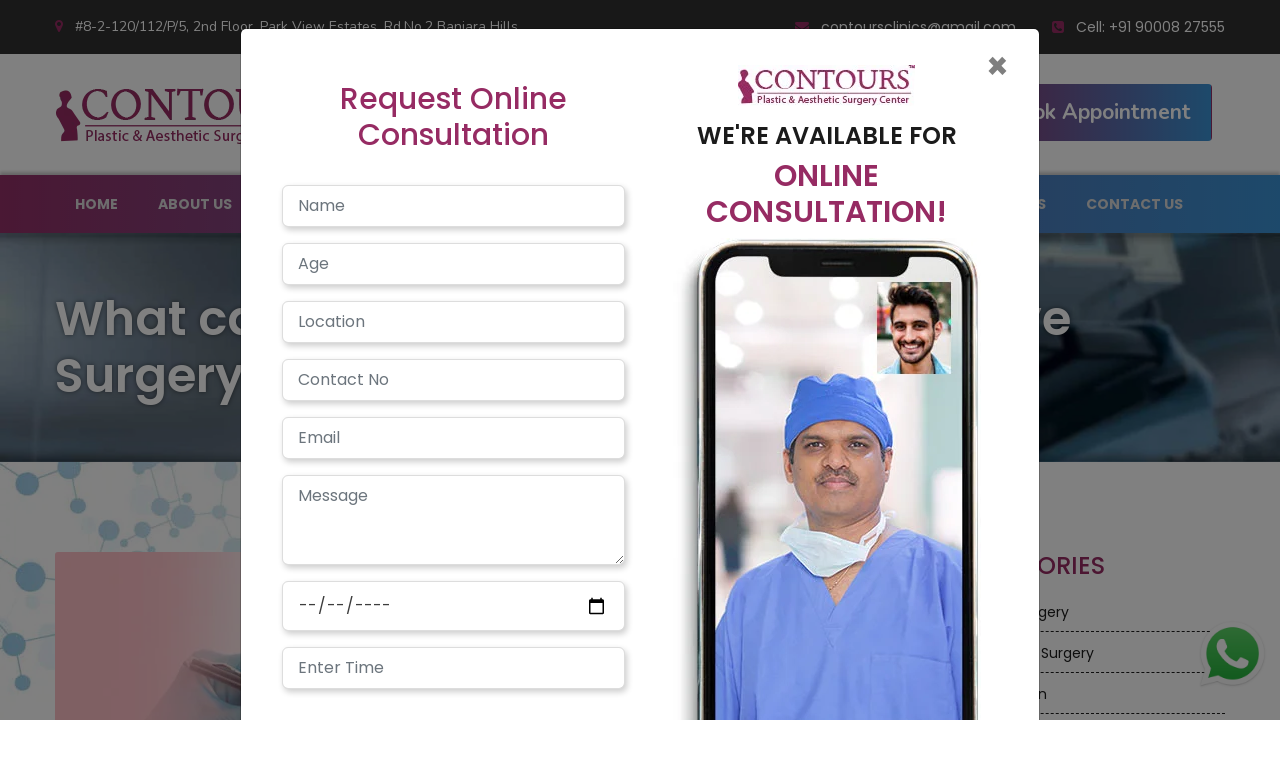

--- FILE ---
content_type: text/html; charset=UTF-8
request_url: https://contourshyd.com/tag/tattoo-removal-laser/
body_size: 28567
content:
<!DOCTYPE html>
<html lang="en-US">
<head>
	<meta name="msvalidate.01" content="EB36010FE729EA7BB0505BA7B064D842" />
	<meta charset="UTF-8">
	<meta name="viewport" content="width=device-width, initial-scale=1" />
	<link rel="profile" href="http://gmpg.org/xfn/11">
	<meta name='robots' content='noindex, nofollow' />
	<style>img:is([sizes="auto" i], [sizes^="auto," i]) { contain-intrinsic-size: 3000px 1500px }</style>
	
	<!-- This site is optimized with the Yoast SEO plugin v25.0 - https://yoast.com/wordpress/plugins/seo/ -->
	<title>tattoo removal laser Archives &#8211; Contours: India&#039;s No. 1 Plastic &amp; Cosmetic Center</title>
	<meta property="og:locale" content="en_US" />
	<meta property="og:type" content="article" />
	<meta property="og:title" content="tattoo removal laser Archives &#8211; Contours: India&#039;s No. 1 Plastic &amp; Cosmetic Center" />
	<meta property="og:url" content="https://contourshyd.com/tag/tattoo-removal-laser/" />
	<meta property="og:site_name" content="Contours: India&#039;s No. 1 Plastic &amp; Cosmetic Center" />
	<meta name="twitter:card" content="summary_large_image" />
	<meta name="twitter:site" content="@Contourshyd" />
	<script type="application/ld+json" class="yoast-schema-graph">{"@context":"https://schema.org","@graph":[{"@type":"CollectionPage","@id":"https://contourshyd.com/tag/tattoo-removal-laser/","url":"https://contourshyd.com/tag/tattoo-removal-laser/","name":"tattoo removal laser Archives &#8211; Contours: India&#039;s No. 1 Plastic &amp; Cosmetic Center","isPartOf":{"@id":"https://contourshyd.com/#website"},"primaryImageOfPage":{"@id":"https://contourshyd.com/tag/tattoo-removal-laser/#primaryimage"},"image":{"@id":"https://contourshyd.com/tag/tattoo-removal-laser/#primaryimage"},"thumbnailUrl":"https://contourshyd.com/wp-content/uploads/2021/02/Blag-Image6-1.jpg","breadcrumb":{"@id":"https://contourshyd.com/tag/tattoo-removal-laser/#breadcrumb"},"inLanguage":"en-US"},{"@type":"ImageObject","inLanguage":"en-US","@id":"https://contourshyd.com/tag/tattoo-removal-laser/#primaryimage","url":"https://contourshyd.com/wp-content/uploads/2021/02/Blag-Image6-1.jpg","contentUrl":"https://contourshyd.com/wp-content/uploads/2021/02/Blag-Image6-1.jpg","width":870,"height":542,"caption":"Plastic and Reconstructive Surgery"},{"@type":"BreadcrumbList","@id":"https://contourshyd.com/tag/tattoo-removal-laser/#breadcrumb","itemListElement":[{"@type":"ListItem","position":1,"name":"Home","item":"https://contourshyd.com/"},{"@type":"ListItem","position":2,"name":"tattoo removal laser"}]},{"@type":"WebSite","@id":"https://contourshyd.com/#website","url":"https://contourshyd.com/","name":"Contours - Centre of Excellence for Plastic & Cosmetic Surgery","description":"Contours is a multispecialty Plastic Surgery Center in Hyderabad, Which is brings together specialised care &amp; expertise in Plastic &amp; Cosmetic surgery.","publisher":{"@id":"https://contourshyd.com/#organization"},"potentialAction":[{"@type":"SearchAction","target":{"@type":"EntryPoint","urlTemplate":"https://contourshyd.com/?s={search_term_string}"},"query-input":{"@type":"PropertyValueSpecification","valueRequired":true,"valueName":"search_term_string"}}],"inLanguage":"en-US"},{"@type":"Organization","@id":"https://contourshyd.com/#organization","name":"Contours","url":"https://contourshyd.com/","logo":{"@type":"ImageObject","inLanguage":"en-US","@id":"https://contourshyd.com/#/schema/logo/image/","url":"https://contourshyd.com/wp-content/uploads/2020/01/logo-contours.png","contentUrl":"https://contourshyd.com/wp-content/uploads/2020/01/logo-contours.png","width":268,"height":61,"caption":"Contours"},"image":{"@id":"https://contourshyd.com/#/schema/logo/image/"},"sameAs":["https://www.facebook.com/contourshyd/","https://x.com/Contourshyd","https://www.instagram.com/contourshyd","https://www.linkedin.com/company/contours-hyderabad/"]}]}</script>
	<!-- / Yoast SEO plugin. -->


<link rel='dns-prefetch' href='//cdnjs.cloudflare.com' />
<link rel='dns-prefetch' href='//fonts.googleapis.com' />
<link rel="alternate" type="application/rss+xml" title="Contours: India&#039;s No. 1 Plastic &amp; Cosmetic Center &raquo; Feed" href="https://contourshyd.com/feed/" />
<link rel="alternate" type="application/rss+xml" title="Contours: India&#039;s No. 1 Plastic &amp; Cosmetic Center &raquo; Comments Feed" href="https://contourshyd.com/comments/feed/" />
<link rel="alternate" type="application/rss+xml" title="Contours: India&#039;s No. 1 Plastic &amp; Cosmetic Center &raquo; tattoo removal laser Tag Feed" href="https://contourshyd.com/tag/tattoo-removal-laser/feed/" />
<script type="text/javascript">
/* <![CDATA[ */
window._wpemojiSettings = {"baseUrl":"https:\/\/s.w.org\/images\/core\/emoji\/16.0.1\/72x72\/","ext":".png","svgUrl":"https:\/\/s.w.org\/images\/core\/emoji\/16.0.1\/svg\/","svgExt":".svg","source":{"concatemoji":"https:\/\/contourshyd.com\/wp-includes\/js\/wp-emoji-release.min.js?ver=6.8.3"}};
/*! This file is auto-generated */
!function(s,n){var o,i,e;function c(e){try{var t={supportTests:e,timestamp:(new Date).valueOf()};sessionStorage.setItem(o,JSON.stringify(t))}catch(e){}}function p(e,t,n){e.clearRect(0,0,e.canvas.width,e.canvas.height),e.fillText(t,0,0);var t=new Uint32Array(e.getImageData(0,0,e.canvas.width,e.canvas.height).data),a=(e.clearRect(0,0,e.canvas.width,e.canvas.height),e.fillText(n,0,0),new Uint32Array(e.getImageData(0,0,e.canvas.width,e.canvas.height).data));return t.every(function(e,t){return e===a[t]})}function u(e,t){e.clearRect(0,0,e.canvas.width,e.canvas.height),e.fillText(t,0,0);for(var n=e.getImageData(16,16,1,1),a=0;a<n.data.length;a++)if(0!==n.data[a])return!1;return!0}function f(e,t,n,a){switch(t){case"flag":return n(e,"\ud83c\udff3\ufe0f\u200d\u26a7\ufe0f","\ud83c\udff3\ufe0f\u200b\u26a7\ufe0f")?!1:!n(e,"\ud83c\udde8\ud83c\uddf6","\ud83c\udde8\u200b\ud83c\uddf6")&&!n(e,"\ud83c\udff4\udb40\udc67\udb40\udc62\udb40\udc65\udb40\udc6e\udb40\udc67\udb40\udc7f","\ud83c\udff4\u200b\udb40\udc67\u200b\udb40\udc62\u200b\udb40\udc65\u200b\udb40\udc6e\u200b\udb40\udc67\u200b\udb40\udc7f");case"emoji":return!a(e,"\ud83e\udedf")}return!1}function g(e,t,n,a){var r="undefined"!=typeof WorkerGlobalScope&&self instanceof WorkerGlobalScope?new OffscreenCanvas(300,150):s.createElement("canvas"),o=r.getContext("2d",{willReadFrequently:!0}),i=(o.textBaseline="top",o.font="600 32px Arial",{});return e.forEach(function(e){i[e]=t(o,e,n,a)}),i}function t(e){var t=s.createElement("script");t.src=e,t.defer=!0,s.head.appendChild(t)}"undefined"!=typeof Promise&&(o="wpEmojiSettingsSupports",i=["flag","emoji"],n.supports={everything:!0,everythingExceptFlag:!0},e=new Promise(function(e){s.addEventListener("DOMContentLoaded",e,{once:!0})}),new Promise(function(t){var n=function(){try{var e=JSON.parse(sessionStorage.getItem(o));if("object"==typeof e&&"number"==typeof e.timestamp&&(new Date).valueOf()<e.timestamp+604800&&"object"==typeof e.supportTests)return e.supportTests}catch(e){}return null}();if(!n){if("undefined"!=typeof Worker&&"undefined"!=typeof OffscreenCanvas&&"undefined"!=typeof URL&&URL.createObjectURL&&"undefined"!=typeof Blob)try{var e="postMessage("+g.toString()+"("+[JSON.stringify(i),f.toString(),p.toString(),u.toString()].join(",")+"));",a=new Blob([e],{type:"text/javascript"}),r=new Worker(URL.createObjectURL(a),{name:"wpTestEmojiSupports"});return void(r.onmessage=function(e){c(n=e.data),r.terminate(),t(n)})}catch(e){}c(n=g(i,f,p,u))}t(n)}).then(function(e){for(var t in e)n.supports[t]=e[t],n.supports.everything=n.supports.everything&&n.supports[t],"flag"!==t&&(n.supports.everythingExceptFlag=n.supports.everythingExceptFlag&&n.supports[t]);n.supports.everythingExceptFlag=n.supports.everythingExceptFlag&&!n.supports.flag,n.DOMReady=!1,n.readyCallback=function(){n.DOMReady=!0}}).then(function(){return e}).then(function(){var e;n.supports.everything||(n.readyCallback(),(e=n.source||{}).concatemoji?t(e.concatemoji):e.wpemoji&&e.twemoji&&(t(e.twemoji),t(e.wpemoji)))}))}((window,document),window._wpemojiSettings);
/* ]]> */
</script>

<style id='wp-emoji-styles-inline-css' type='text/css'>

	img.wp-smiley, img.emoji {
		display: inline !important;
		border: none !important;
		box-shadow: none !important;
		height: 1em !important;
		width: 1em !important;
		margin: 0 0.07em !important;
		vertical-align: -0.1em !important;
		background: none !important;
		padding: 0 !important;
	}
</style>
<link rel='stylesheet' id='wp-block-library-css' href='https://contourshyd.com/wp-includes/css/dist/block-library/style.min.css?ver=6.8.3' type='text/css' media='all' />
<style id='classic-theme-styles-inline-css' type='text/css'>
/*! This file is auto-generated */
.wp-block-button__link{color:#fff;background-color:#32373c;border-radius:9999px;box-shadow:none;text-decoration:none;padding:calc(.667em + 2px) calc(1.333em + 2px);font-size:1.125em}.wp-block-file__button{background:#32373c;color:#fff;text-decoration:none}
</style>
<style id='global-styles-inline-css' type='text/css'>
:root{--wp--preset--aspect-ratio--square: 1;--wp--preset--aspect-ratio--4-3: 4/3;--wp--preset--aspect-ratio--3-4: 3/4;--wp--preset--aspect-ratio--3-2: 3/2;--wp--preset--aspect-ratio--2-3: 2/3;--wp--preset--aspect-ratio--16-9: 16/9;--wp--preset--aspect-ratio--9-16: 9/16;--wp--preset--color--black: #000000;--wp--preset--color--cyan-bluish-gray: #abb8c3;--wp--preset--color--white: #ffffff;--wp--preset--color--pale-pink: #f78da7;--wp--preset--color--vivid-red: #cf2e2e;--wp--preset--color--luminous-vivid-orange: #ff6900;--wp--preset--color--luminous-vivid-amber: #fcb900;--wp--preset--color--light-green-cyan: #7bdcb5;--wp--preset--color--vivid-green-cyan: #00d084;--wp--preset--color--pale-cyan-blue: #8ed1fc;--wp--preset--color--vivid-cyan-blue: #0693e3;--wp--preset--color--vivid-purple: #9b51e0;--wp--preset--gradient--vivid-cyan-blue-to-vivid-purple: linear-gradient(135deg,rgba(6,147,227,1) 0%,rgb(155,81,224) 100%);--wp--preset--gradient--light-green-cyan-to-vivid-green-cyan: linear-gradient(135deg,rgb(122,220,180) 0%,rgb(0,208,130) 100%);--wp--preset--gradient--luminous-vivid-amber-to-luminous-vivid-orange: linear-gradient(135deg,rgba(252,185,0,1) 0%,rgba(255,105,0,1) 100%);--wp--preset--gradient--luminous-vivid-orange-to-vivid-red: linear-gradient(135deg,rgba(255,105,0,1) 0%,rgb(207,46,46) 100%);--wp--preset--gradient--very-light-gray-to-cyan-bluish-gray: linear-gradient(135deg,rgb(238,238,238) 0%,rgb(169,184,195) 100%);--wp--preset--gradient--cool-to-warm-spectrum: linear-gradient(135deg,rgb(74,234,220) 0%,rgb(151,120,209) 20%,rgb(207,42,186) 40%,rgb(238,44,130) 60%,rgb(251,105,98) 80%,rgb(254,248,76) 100%);--wp--preset--gradient--blush-light-purple: linear-gradient(135deg,rgb(255,206,236) 0%,rgb(152,150,240) 100%);--wp--preset--gradient--blush-bordeaux: linear-gradient(135deg,rgb(254,205,165) 0%,rgb(254,45,45) 50%,rgb(107,0,62) 100%);--wp--preset--gradient--luminous-dusk: linear-gradient(135deg,rgb(255,203,112) 0%,rgb(199,81,192) 50%,rgb(65,88,208) 100%);--wp--preset--gradient--pale-ocean: linear-gradient(135deg,rgb(255,245,203) 0%,rgb(182,227,212) 50%,rgb(51,167,181) 100%);--wp--preset--gradient--electric-grass: linear-gradient(135deg,rgb(202,248,128) 0%,rgb(113,206,126) 100%);--wp--preset--gradient--midnight: linear-gradient(135deg,rgb(2,3,129) 0%,rgb(40,116,252) 100%);--wp--preset--font-size--small: 13px;--wp--preset--font-size--medium: 20px;--wp--preset--font-size--large: 36px;--wp--preset--font-size--x-large: 42px;--wp--preset--spacing--20: 0.44rem;--wp--preset--spacing--30: 0.67rem;--wp--preset--spacing--40: 1rem;--wp--preset--spacing--50: 1.5rem;--wp--preset--spacing--60: 2.25rem;--wp--preset--spacing--70: 3.38rem;--wp--preset--spacing--80: 5.06rem;--wp--preset--shadow--natural: 6px 6px 9px rgba(0, 0, 0, 0.2);--wp--preset--shadow--deep: 12px 12px 50px rgba(0, 0, 0, 0.4);--wp--preset--shadow--sharp: 6px 6px 0px rgba(0, 0, 0, 0.2);--wp--preset--shadow--outlined: 6px 6px 0px -3px rgba(255, 255, 255, 1), 6px 6px rgba(0, 0, 0, 1);--wp--preset--shadow--crisp: 6px 6px 0px rgba(0, 0, 0, 1);}:where(.is-layout-flex){gap: 0.5em;}:where(.is-layout-grid){gap: 0.5em;}body .is-layout-flex{display: flex;}.is-layout-flex{flex-wrap: wrap;align-items: center;}.is-layout-flex > :is(*, div){margin: 0;}body .is-layout-grid{display: grid;}.is-layout-grid > :is(*, div){margin: 0;}:where(.wp-block-columns.is-layout-flex){gap: 2em;}:where(.wp-block-columns.is-layout-grid){gap: 2em;}:where(.wp-block-post-template.is-layout-flex){gap: 1.25em;}:where(.wp-block-post-template.is-layout-grid){gap: 1.25em;}.has-black-color{color: var(--wp--preset--color--black) !important;}.has-cyan-bluish-gray-color{color: var(--wp--preset--color--cyan-bluish-gray) !important;}.has-white-color{color: var(--wp--preset--color--white) !important;}.has-pale-pink-color{color: var(--wp--preset--color--pale-pink) !important;}.has-vivid-red-color{color: var(--wp--preset--color--vivid-red) !important;}.has-luminous-vivid-orange-color{color: var(--wp--preset--color--luminous-vivid-orange) !important;}.has-luminous-vivid-amber-color{color: var(--wp--preset--color--luminous-vivid-amber) !important;}.has-light-green-cyan-color{color: var(--wp--preset--color--light-green-cyan) !important;}.has-vivid-green-cyan-color{color: var(--wp--preset--color--vivid-green-cyan) !important;}.has-pale-cyan-blue-color{color: var(--wp--preset--color--pale-cyan-blue) !important;}.has-vivid-cyan-blue-color{color: var(--wp--preset--color--vivid-cyan-blue) !important;}.has-vivid-purple-color{color: var(--wp--preset--color--vivid-purple) !important;}.has-black-background-color{background-color: var(--wp--preset--color--black) !important;}.has-cyan-bluish-gray-background-color{background-color: var(--wp--preset--color--cyan-bluish-gray) !important;}.has-white-background-color{background-color: var(--wp--preset--color--white) !important;}.has-pale-pink-background-color{background-color: var(--wp--preset--color--pale-pink) !important;}.has-vivid-red-background-color{background-color: var(--wp--preset--color--vivid-red) !important;}.has-luminous-vivid-orange-background-color{background-color: var(--wp--preset--color--luminous-vivid-orange) !important;}.has-luminous-vivid-amber-background-color{background-color: var(--wp--preset--color--luminous-vivid-amber) !important;}.has-light-green-cyan-background-color{background-color: var(--wp--preset--color--light-green-cyan) !important;}.has-vivid-green-cyan-background-color{background-color: var(--wp--preset--color--vivid-green-cyan) !important;}.has-pale-cyan-blue-background-color{background-color: var(--wp--preset--color--pale-cyan-blue) !important;}.has-vivid-cyan-blue-background-color{background-color: var(--wp--preset--color--vivid-cyan-blue) !important;}.has-vivid-purple-background-color{background-color: var(--wp--preset--color--vivid-purple) !important;}.has-black-border-color{border-color: var(--wp--preset--color--black) !important;}.has-cyan-bluish-gray-border-color{border-color: var(--wp--preset--color--cyan-bluish-gray) !important;}.has-white-border-color{border-color: var(--wp--preset--color--white) !important;}.has-pale-pink-border-color{border-color: var(--wp--preset--color--pale-pink) !important;}.has-vivid-red-border-color{border-color: var(--wp--preset--color--vivid-red) !important;}.has-luminous-vivid-orange-border-color{border-color: var(--wp--preset--color--luminous-vivid-orange) !important;}.has-luminous-vivid-amber-border-color{border-color: var(--wp--preset--color--luminous-vivid-amber) !important;}.has-light-green-cyan-border-color{border-color: var(--wp--preset--color--light-green-cyan) !important;}.has-vivid-green-cyan-border-color{border-color: var(--wp--preset--color--vivid-green-cyan) !important;}.has-pale-cyan-blue-border-color{border-color: var(--wp--preset--color--pale-cyan-blue) !important;}.has-vivid-cyan-blue-border-color{border-color: var(--wp--preset--color--vivid-cyan-blue) !important;}.has-vivid-purple-border-color{border-color: var(--wp--preset--color--vivid-purple) !important;}.has-vivid-cyan-blue-to-vivid-purple-gradient-background{background: var(--wp--preset--gradient--vivid-cyan-blue-to-vivid-purple) !important;}.has-light-green-cyan-to-vivid-green-cyan-gradient-background{background: var(--wp--preset--gradient--light-green-cyan-to-vivid-green-cyan) !important;}.has-luminous-vivid-amber-to-luminous-vivid-orange-gradient-background{background: var(--wp--preset--gradient--luminous-vivid-amber-to-luminous-vivid-orange) !important;}.has-luminous-vivid-orange-to-vivid-red-gradient-background{background: var(--wp--preset--gradient--luminous-vivid-orange-to-vivid-red) !important;}.has-very-light-gray-to-cyan-bluish-gray-gradient-background{background: var(--wp--preset--gradient--very-light-gray-to-cyan-bluish-gray) !important;}.has-cool-to-warm-spectrum-gradient-background{background: var(--wp--preset--gradient--cool-to-warm-spectrum) !important;}.has-blush-light-purple-gradient-background{background: var(--wp--preset--gradient--blush-light-purple) !important;}.has-blush-bordeaux-gradient-background{background: var(--wp--preset--gradient--blush-bordeaux) !important;}.has-luminous-dusk-gradient-background{background: var(--wp--preset--gradient--luminous-dusk) !important;}.has-pale-ocean-gradient-background{background: var(--wp--preset--gradient--pale-ocean) !important;}.has-electric-grass-gradient-background{background: var(--wp--preset--gradient--electric-grass) !important;}.has-midnight-gradient-background{background: var(--wp--preset--gradient--midnight) !important;}.has-small-font-size{font-size: var(--wp--preset--font-size--small) !important;}.has-medium-font-size{font-size: var(--wp--preset--font-size--medium) !important;}.has-large-font-size{font-size: var(--wp--preset--font-size--large) !important;}.has-x-large-font-size{font-size: var(--wp--preset--font-size--x-large) !important;}
:where(.wp-block-post-template.is-layout-flex){gap: 1.25em;}:where(.wp-block-post-template.is-layout-grid){gap: 1.25em;}
:where(.wp-block-columns.is-layout-flex){gap: 2em;}:where(.wp-block-columns.is-layout-grid){gap: 2em;}
:root :where(.wp-block-pullquote){font-size: 1.5em;line-height: 1.6;}
</style>
<link rel='stylesheet' id='contact-form-7-css' href='https://contourshyd.com/wp-content/plugins/contact-form-7/includes/css/styles.css?ver=6.0.6' type='text/css' media='all' />
<link rel='stylesheet' id='bootstrap-style-css' href='https://contourshyd.com/wp-content/themes/contourshyd/assets/css/bootstrap.min.css?ver=6.8.3' type='text/css' media='all' />
<link rel='stylesheet' id='google-webfonts-css' href='//fonts.googleapis.com/css?family=Nunito:300,400,600,700,800,900|Poppins:300,400,500,600,700,800,900&#038;display=swap' type='text/css' media='all' />
<link rel='stylesheet' id='font-awesome-css' href='https://contourshyd.com/wp-content/themes/contourshyd/assets/font-awesome/css/font-awesome.min.css?ver=6.8.3' type='text/css' media='all' />
<link rel='stylesheet' id='contours-style-css' href='https://contourshyd.com/wp-content/themes/contourshyd/style.css?ver=6.8.3' type='text/css' media='all' />
<link rel='stylesheet' id='slick-css-css' href='//cdnjs.cloudflare.com/ajax/libs/slick-carousel/1.9.0/slick.min.css?ver=6.8.3' type='text/css' media='all' />
<link rel='stylesheet' id='slick-css-theme-css' href='//cdnjs.cloudflare.com/ajax/libs/slick-carousel/1.9.0/slick-theme.min.css?ver=6.8.3' type='text/css' media='all' />
<link rel='stylesheet' id='magnific-css-css' href='//cdnjs.cloudflare.com/ajax/libs/magnific-popup.js/1.1.0/magnific-popup.min.css?ver=6.8.3' type='text/css' media='all' />
<link rel='stylesheet' id='aos-css-css' href='//cdnjs.cloudflare.com/ajax/libs/aos/2.3.4/aos.css?ver=6.8.3' type='text/css' media='all' />
<link rel='stylesheet' id='theme-main-style-css' href='https://contourshyd.com/wp-content/themes/contourshyd/assets/css/style.css?ver=6.8.3' type='text/css' media='all' />
<link rel='stylesheet' id='theme-responsive-style-css' href='https://contourshyd.com/wp-content/themes/contourshyd/assets/css/responsive.css?ver=6.8.3' type='text/css' media='all' />
<link rel='stylesheet' id='ubermenu-css' href='https://contourshyd.com/wp-content/plugins/ubermenu/pro/assets/css/ubermenu.min.css?ver=3.6.1' type='text/css' media='all' />
<link rel='stylesheet' id='ubermenu-grey-white-css' href='https://contourshyd.com/wp-content/plugins/ubermenu/assets/css/skins/blackwhite.css?ver=6.8.3' type='text/css' media='all' />
<link rel='stylesheet' id='ubermenu-font-awesome-all-css' href='https://contourshyd.com/wp-content/plugins/ubermenu/assets/fontawesome/css/all.min.css?ver=6.8.3' type='text/css' media='all' />
<script type="text/javascript" src="https://contourshyd.com/wp-includes/js/jquery/jquery.min.js?ver=3.7.1" id="jquery-core-js"></script>
<script type="text/javascript" src="https://contourshyd.com/wp-includes/js/jquery/jquery-migrate.min.js?ver=3.4.1" id="jquery-migrate-js"></script>
<link rel="https://api.w.org/" href="https://contourshyd.com/wp-json/" /><link rel="alternate" title="JSON" type="application/json" href="https://contourshyd.com/wp-json/wp/v2/tags/82" /><link rel="EditURI" type="application/rsd+xml" title="RSD" href="https://contourshyd.com/xmlrpc.php?rsd" />
<meta name="generator" content="WordPress 6.8.3" />
<style id="ubermenu-custom-generated-css">
/** Font Awesome 4 Compatibility **/
.fa{font-style:normal;font-variant:normal;font-weight:normal;font-family:FontAwesome;}

/** UberMenu Custom Menu Styles (Customizer) **/
/* main */
 .ubermenu-main .ubermenu-nav { max-width:1170px; }
 .ubermenu.ubermenu-main:not(.ubermenu-responsive-collapse) { max-height:2500px; }
 .ubermenu-main .ubermenu-submenu.ubermenu-submenu-drop { background-color:#ffffff; border:1px solid #ffffff; }
 .ubermenu-main .ubermenu-submenu .ubermenu-item-header > .ubermenu-target, .ubermenu-main .ubermenu-tab > .ubermenu-target { font-size:14px; }
 .ubermenu-main .ubermenu-nav .ubermenu-submenu .ubermenu-item-header > .ubermenu-target { font-weight:bold; }
 .ubermenu.ubermenu-main .ubermenu-tabs .ubermenu-tabs-group { background-color:#efede7; }
 .ubermenu.ubermenu-main .ubermenu-tab > .ubermenu-target { color:#000000; }
 .ubermenu.ubermenu-main .ubermenu-submenu .ubermenu-tab.ubermenu-active > .ubermenu-target { color:#922f67; }
 .ubermenu-main .ubermenu-submenu .ubermenu-tab.ubermenu-current-menu-item > .ubermenu-target, .ubermenu-main .ubermenu-submenu .ubermenu-tab.ubermenu-current-menu-parent > .ubermenu-target, .ubermenu-main .ubermenu-submenu .ubermenu-tab.ubermenu-current-menu-ancestor > .ubermenu-target { color:#922f67; background-color:#ffffff; }
 .ubermenu.ubermenu-main .ubermenu-tab.ubermenu-active > .ubermenu-target { background-color:#ffffff; }
 .ubermenu.ubermenu-main .ubermenu-tab-content-panel { background-color:#ffffff; }
 .ubermenu.ubermenu-main .ubermenu-tabs-group { border-color:#ffffff; }
 .ubermenu-main .ubermenu-target > .ubermenu-target-description, .ubermenu-main .ubermenu-submenu .ubermenu-target > .ubermenu-target-description { color:#000000; }
 .ubermenu-main .ubermenu-target:hover > .ubermenu-target-description, .ubermenu-main .ubermenu-active > .ubermenu-target > .ubermenu-target-description, .ubermenu-main .ubermenu-submenu .ubermenu-target:hover > .ubermenu-target-description, .ubermenu-main .ubermenu-submenu .ubermenu-active > .ubermenu-target > .ubermenu-target-description { color:#922f67; }
 .ubermenu-responsive-toggle-main, .ubermenu-main, .ubermenu-main .ubermenu-target, .ubermenu-main .ubermenu-nav .ubermenu-item-level-0 .ubermenu-target { font-family:'Poppins', sans-serif; }


/** UberMenu Custom Menu Item Styles (Menu Item Settings) **/
/* 1520 */   .ubermenu .ubermenu-submenu.ubermenu-submenu-id-1520 { background-image:url(https://contourshyd.com/wp-content/uploads/2020/01/nose-1.jpg); background-repeat:no-repeat; background-position:bottom right; background-size:auto; }
/* 1525 */   .ubermenu .ubermenu-submenu.ubermenu-submenu-id-1525 { background-image:url(https://contourshyd.com/wp-content/uploads/2020/01/breast.jpg); background-repeat:no-repeat; background-position:bottom right; background-size:auto; }
/* 1552 */   .ubermenu .ubermenu-submenu.ubermenu-submenu-id-1552 { background-image:url(https://contourshyd.com/wp-content/uploads/2020/01/hair.jpg); background-repeat:no-repeat; background-position:bottom right; background-size:auto; }
/* 1554 */   .ubermenu .ubermenu-submenu.ubermenu-submenu-id-1554 { background-image:url(https://contourshyd.com/wp-content/uploads/2020/01/LIPOSUCTION.jpg); background-repeat:no-repeat; background-position:bottom right; background-size:auto; }
/* 1555 */   .ubermenu .ubermenu-submenu.ubermenu-submenu-id-1555 { background-image:url(https://contourshyd.com/wp-content/uploads/2020/01/RECONSTRUCTIVE-SURGERY.jpg); background-repeat:no-repeat; background-position:bottom right; background-size:auto; }
/* 1557 */   .ubermenu .ubermenu-submenu.ubermenu-submenu-id-1557 { background-image:url(https://contourshyd.com/wp-content/uploads/2020/01/body.jpg); background-repeat:no-repeat; background-position:bottom right; background-size:auto; }
/* 1558 */   .ubermenu .ubermenu-submenu.ubermenu-submenu-id-1558 { background-image:url(https://contourshyd.com/wp-content/uploads/2020/01/face.jpg); background-repeat:no-repeat; background-position:bottom right; background-size:auto; }
/* 1559 */   .ubermenu .ubermenu-submenu.ubermenu-submenu-id-1559 { background-image:url(https://contourshyd.com/wp-content/uploads/2020/01/skin.jpg); background-repeat:no-repeat; background-position:bottom right; background-size:auto; }
/* 1560 */   .ubermenu .ubermenu-submenu.ubermenu-submenu-id-1560 { background-image:url(https://contourshyd.com/wp-content/uploads/2020/01/femail-spec.jpg); background-repeat:no-repeat; background-position:bottom right; background-size:auto; }
/* 1561 */   .ubermenu .ubermenu-submenu.ubermenu-submenu-id-1561 { background-image:url(https://contourshyd.com/wp-content/uploads/2020/01/male-spec.jpg); background-repeat:no-repeat; background-position:bottom right; background-size:auto; }
/* 1553 */   .ubermenu .ubermenu-submenu.ubermenu-submenu-id-1553 { background-image:url(https://contourshyd.com/wp-content/uploads/2020/01/mommy.jpg); background-repeat:no-repeat; background-position:bottom right; background-size:auto; }


/** UberMenu Custom Tweaks (General Settings) **/
.ubermenu-main .ubermenu-submenu .ubermenu-item-header > .ubermenu-target, .ubermenu-main .ubermenu-tab > .ubermenu-target { font-weight: 600; }
/* Status: Loaded from Transient */

</style><link rel="icon" href="https://contourshyd.com/wp-content/uploads/2020/06/logo-contours.png" sizes="32x32" />
<link rel="icon" href="https://contourshyd.com/wp-content/uploads/2020/06/logo-contours.png" sizes="192x192" />
<link rel="apple-touch-icon" href="https://contourshyd.com/wp-content/uploads/2020/06/logo-contours.png" />
<meta name="msapplication-TileImage" content="https://contourshyd.com/wp-content/uploads/2020/06/logo-contours.png" />
    <!-- Global site tag (gtag.js) - Google Analytics -->
    <script async src="https://www.googletagmanager.com/gtag/js?id=UA-158299527-1"></script>
    <script>
    window.dataLayer = window.dataLayer || [];
    function gtag(){dataLayer.push(arguments);}
    gtag('js', new Date());

    gtag('config', 'UA-158299527-1');
    </script>
	<!-- Global site tag (gtag.js) - Google Ads: 378534828 -->
<script async src="https://www.googletagmanager.com/gtag/js?id=AW-378534828"></script>
<script>
  window.dataLayer = window.dataLayer || [];
  function gtag(){dataLayer.push(arguments);}
  gtag('js', new Date());

  gtag('config', 'AW-378534828');
</script>
	<!-- Facebook Pixel Code -->
<script>
  !function(f,b,e,v,n,t,s)
  {if(f.fbq)return;n=f.fbq=function(){n.callMethod?
  n.callMethod.apply(n,arguments):n.queue.push(arguments)};
  if(!f._fbq)f._fbq=n;n.push=n;n.loaded=!0;n.version='2.0';
  n.queue=[];t=b.createElement(e);t.async=!0;
  t.src=v;s=b.getElementsByTagName(e)[0];
  s.parentNode.insertBefore(t,s)}(window, document,'script',
  'https://connect.facebook.net/en_US/fbevents.js');
  fbq('init', '738337350351852');
  fbq('track', 'PageView');
</script>
<noscript><img height="1" width="1" style="display:none"
  src="https://www.facebook.com/tr?id=738337350351852&ev=PageView&noscript=1"
/></noscript>
<!-- End Facebook Pixel Code -->
	
</head>
<body class="archive tag tag-tattoo-removal-laser tag-82 wp-theme-contourshyd">
<!-- Topbar Starts -->
    <div class="topbar">
    <!-- Nested Container Starts -->
        <div class="container px-md-0 text-center text-white clearfix">
            <p class="mb-lg-0 float-lg-left font2 d-none d-sm-block"><i class="fa fa-map-marker text-color-dark-pink-1 mr-2"></i> #8-2-120/112/P/5, 2nd Floor, Park View Estates, Rd.No.2 Banjara Hills</p>
            <ul class="list-unstyled list-inline float-lg-right text-lg-right mb-0">
                <li class="list-inline-item"><i class="fa fa-envelope mr-2 text-color-dark-pink-1"></i> <a href="mailto:contoursclinics@gmail.com" class="text-white">contoursclinics@gmail.com</a></li>
                <li class="list-inline-item text-white ml-sm-4"><i class="fa fa-phone-square mr-2 text-color-dark-pink-1"></i> Cell: <a href="tel:+91 90008 27555" class="text-white">+91 90008 27555</a></li>
            </ul>
        </div>
    <!-- Nested Container Ends -->
    </div>
<!-- Topbar Ends -->
<!-- Header Starts -->
    <header class="main-header">
    <!-- Nested Container Starts -->
        <div class="container px-md-0">
        <!-- Nested Row Starts -->
            <div class="row">
            <!-- Logo Starts -->
                <div class="col-lg-3 col-md-4 col-sm-6 col-7">
                    <div class="logo text-center">
                        <a href="https://contourshyd.com"><img src="https://contourshyd.com/wp-content/uploads/2020/01/logo-contours.png" class="img-fluid img-center"></a>
                    </div>
                </div>
            <!-- Logo Ends -->
            <!-- Search Starts -->
                <div class="col-lg-3 col-md-3 col-sm-6 col-12 offset-lg-1 d-none d-sm-block">
                    <form role="search" method="get" id="search-form" action="https://contourshyd.com/">
    <div class="input-group main-search-bar">
        <input type="search" placeholder="Search…" name="s" id="search-input" class="form-control border-0" value="">
        <div class="input-group-append">
            <button type="submit" name="submit" id="searchsubmit" class="btn btn-link border-0" value="Search">
                <i class="fa fa-search"></i>
            </button>
        </div>
    </div>
</form>                </div>
            <!-- Search Ends -->
            <!-- Online Consultation Starts -->
                <div class="col-lg-2 col-5 d-block d-sm-none d-lg-block text-center pt-lg-2">
                    <a data-toggle="modal" href="#requestOnlineModal">
                        <img src="https://contourshyd.com/wp-content/themes/contourshyd/assets/images/modal-up/online.gif" alt="Online Consultation" class="img-fluid">
                    </a>
                </div>
            <!-- Online Consultation Ends -->
            <!-- Book Appointment Starts -->
                <div class="col-lg-3 col-md-5 col-sm-12 d-none d-md-block">
                    <a href="https://contourshyd.com/aesthetic-surgery-clinic-in-hyderabad/" class="btn btn-1 animation font2 text-weight-bold btn-style-1">Book Appointment</a>
                </div>
            <!-- Book Appointment Ends -->
            </div>
        <!-- Nested Row Ends -->
        </div>
    <!-- Nested Container Ends -->
    </header>
<!-- Header Ends -->
            
<!-- UberMenu [Configuration:main] [Theme Loc:primary] [Integration:api] -->
<a class="ubermenu-responsive-toggle ubermenu-responsive-toggle-main ubermenu-skin-grey-white ubermenu-loc-primary ubermenu-responsive-toggle-content-align-left ubermenu-responsive-toggle-align-full " tabindex="0" data-ubermenu-target="ubermenu-main-2-primary-2"><i class="fas fa-bars" ></i>Menu</a><nav id="ubermenu-main-2-primary-2" class="ubermenu ubermenu-nojs ubermenu-main ubermenu-menu-2 ubermenu-loc-primary ubermenu-responsive ubermenu-responsive-default ubermenu-responsive-collapse ubermenu-horizontal ubermenu-transition-shift ubermenu-trigger-hover_intent ubermenu-skin-grey-white  ubermenu-bar-align-full ubermenu-items-align-auto ubermenu-bar-inner-center ubermenu-bound-inner ubermenu-disable-submenu-scroll ubermenu-hide-bkgs ubermenu-sub-indicators ubermenu-retractors-responsive ubermenu-submenu-indicator-closes"><ul id="ubermenu-nav-main-2-primary" class="ubermenu-nav" data-title="Primary Menu"><li id="menu-item-7" class="ubermenu-item ubermenu-item-type-custom ubermenu-item-object-custom ubermenu-item-home ubermenu-item-7 ubermenu-item-level-0 ubermenu-column ubermenu-column-auto" ><a class="ubermenu-target ubermenu-item-layout-default ubermenu-item-layout-text_only" href="https://contourshyd.com/" tabindex="0"><span class="ubermenu-target-title ubermenu-target-text">Home</span></a></li><li id="menu-item-128" class="ubermenu-item ubermenu-item-type-post_type ubermenu-item-object-page ubermenu-item-128 ubermenu-item-level-0 ubermenu-column ubermenu-column-auto" ><a class="ubermenu-target ubermenu-item-layout-default ubermenu-item-layout-text_only" href="https://contourshyd.com/plastic-surgery-in-hyderabad/" tabindex="0"><span class="ubermenu-target-title ubermenu-target-text">About Us</span></a></li><li id="menu-item-368" class="ubermenu-item ubermenu-item-type-custom ubermenu-item-object-custom ubermenu-item-has-children ubermenu-item-368 ubermenu-item-level-0 ubermenu-column ubermenu-column-auto ubermenu-has-submenu-drop ubermenu-has-submenu-mega" ><a class="ubermenu-target ubermenu-item-layout-default ubermenu-item-layout-text_only" href="#" tabindex="0"><span class="ubermenu-target-title ubermenu-target-text">Specialities</span><i class='ubermenu-sub-indicator fas fa-angle-down'></i></a><ul  class="ubermenu-submenu ubermenu-submenu-id-368 ubermenu-submenu-type-auto ubermenu-submenu-type-mega ubermenu-submenu-drop ubermenu-submenu-align-full_width"  ><!-- begin Segment: Menu ID 9 --><!-- begin Tabs: [Tabs] 389 --><li id="menu-item-389" class="ubermenu-item ubermenu-tabs ubermenu-item-389 ubermenu-item-level-1 ubermenu-column ubermenu-column-full ubermenu-tab-layout-left ubermenu-tabs-show-default ubermenu-tabs-show-current ubermenu-tabs-dynamic-sizing ubermenu-tabs-dynamic-sizing-animate"><ul  class="ubermenu-tabs-group ubermenu-column ubermenu-column-1-5 ubermenu-submenu ubermenu-submenu-id-389 ubermenu-submenu-type-auto ubermenu-submenu-type-tabs-group"  ><li id="menu-item-1520" class="ubermenu-tab ubermenu-item ubermenu-item-type-post_type ubermenu-item-object-page ubermenu-item-has-children ubermenu-advanced-sub ubermenu-item-1520 ubermenu-item-auto ubermenu-column ubermenu-column-full ubermenu-has-submenu-drop" data-ubermenu-trigger="mouseover" ><a class="ubermenu-target ubermenu-item-layout-default ubermenu-item-layout-text_only" href="https://contourshyd.com/rhinoplasty-in-hyderabad/"><span class="ubermenu-target-title ubermenu-target-text">Nose Surgery/ Rhinoplasty</span><i class='ubermenu-sub-indicator fas fa-angle-down'></i></a><div  class="ubermenu-tab-content-panel ubermenu-column ubermenu-column-4-5 ubermenu-submenu ubermenu-submenu-id-1520 ubermenu-submenu-type-tab-content-panel ubermenu-submenu-bkg-img"  ><ul class="ubermenu-row ubermenu-row-id-403 ubermenu-autoclear "><li class="  ubermenu-item ubermenu-item-type-custom ubermenu-item-object-ubermenu-custom ubermenu-item-has-children ubermenu-item-404 ubermenu-item-level-7 ubermenu-column ubermenu-column-auto ubermenu-has-submenu-stack ubermenu-item-type-column ubermenu-column-id-404"><ul  class="ubermenu-submenu ubermenu-submenu-id-404 ubermenu-submenu-type-stack"  ><!-- begin Segment: Menu ID 10 --><li id="menu-item-917" class="ubermenu-item ubermenu-item-type-post_type ubermenu-item-object-page ubermenu-item-917 ubermenu-item-auto ubermenu-item-normal ubermenu-item-level-9 ubermenu-column ubermenu-column-auto" ><a class="ubermenu-target ubermenu-item-layout-default ubermenu-item-layout-text_only" href="https://contourshyd.com/nose-surgery-in-hyderabad/"><span class="ubermenu-target-title ubermenu-target-text">Big Nose Rhinoplasty in Hyderabad</span></a></li><li id="menu-item-920" class="ubermenu-item ubermenu-item-type-post_type ubermenu-item-object-page ubermenu-item-920 ubermenu-item-auto ubermenu-item-normal ubermenu-item-level-9 ubermenu-column ubermenu-column-auto" ><a class="ubermenu-target ubermenu-item-layout-default ubermenu-item-layout-text_only" href="https://contourshyd.com/rhinoplasty-hospital-in-hyderabad/"><span class="ubermenu-target-title ubermenu-target-text">Rhinoplasty Hospital in Hyderabad</span></a></li><li id="menu-item-924" class="ubermenu-item ubermenu-item-type-post_type ubermenu-item-object-page ubermenu-item-924 ubermenu-item-auto ubermenu-item-normal ubermenu-item-level-9 ubermenu-column ubermenu-column-auto" ><a class="ubermenu-target ubermenu-item-layout-default ubermenu-item-layout-text_only" href="https://contourshyd.com/crooked-nose-surgery-in-hyderabad/"><span class="ubermenu-target-title ubermenu-target-text">Crooked Nose Surgery in Hyderabad</span></a></li><li id="menu-item-927" class="ubermenu-item ubermenu-item-type-post_type ubermenu-item-object-page ubermenu-item-927 ubermenu-item-auto ubermenu-item-normal ubermenu-item-level-9 ubermenu-column ubermenu-column-auto" ><a class="ubermenu-target ubermenu-item-layout-default ubermenu-item-layout-text_only" href="https://contourshyd.com/rhinoplasty-surgery-in-hyderabad/"><span class="ubermenu-target-title ubermenu-target-text">Rhinoplasty Surgery in Hyderabad</span></a></li><li id="menu-item-931" class="ubermenu-item ubermenu-item-type-post_type ubermenu-item-object-page ubermenu-item-931 ubermenu-item-auto ubermenu-item-normal ubermenu-item-level-9 ubermenu-column ubermenu-column-auto" ><a class="ubermenu-target ubermenu-item-layout-default ubermenu-item-layout-text_only" href="https://contourshyd.com/bulbous-nose-rhinoplasty-in-hyderabad/"><span class="ubermenu-target-title ubermenu-target-text">Bulbous Nose Rhinoplasty in Hyderabad</span></a></li><li id="menu-item-934" class="ubermenu-item ubermenu-item-type-post_type ubermenu-item-object-page ubermenu-item-934 ubermenu-item-auto ubermenu-item-normal ubermenu-item-level-9 ubermenu-column ubermenu-column-auto" ><a class="ubermenu-target ubermenu-item-layout-default ubermenu-item-layout-text_only" href="https://contourshyd.com/nose-non-surgical-rhinoplasty-in-hyderabad/"><span class="ubermenu-target-title ubermenu-target-text">Nose Non Surgical Rhinoplasty in Hyderabad</span></a></li><li id="menu-item-937" class="ubermenu-item ubermenu-item-type-post_type ubermenu-item-object-page ubermenu-item-937 ubermenu-item-auto ubermenu-item-normal ubermenu-item-level-9 ubermenu-column ubermenu-column-auto" ><a class="ubermenu-target ubermenu-item-layout-default ubermenu-item-layout-text_only" href="https://contourshyd.com/rhinoplasty-for-big-nose-in-hyderabad/"><span class="ubermenu-target-title ubermenu-target-text">Rhinoplasty for Big Nose in Hyderabad</span></a></li><li id="menu-item-940" class="ubermenu-item ubermenu-item-type-post_type ubermenu-item-object-page ubermenu-item-940 ubermenu-item-auto ubermenu-item-normal ubermenu-item-level-9 ubermenu-column ubermenu-column-auto" ><a class="ubermenu-target ubermenu-item-layout-default ubermenu-item-layout-text_only" href="https://contourshyd.com/septoplasty-in-hyderabad/"><span class="ubermenu-target-title ubermenu-target-text">Best Septoplasty in Hyderabad</span></a></li><li id="menu-item-944" class="ubermenu-item ubermenu-item-type-post_type ubermenu-item-object-page ubermenu-item-944 ubermenu-item-auto ubermenu-item-normal ubermenu-item-level-9 ubermenu-column ubermenu-column-auto" ><a class="ubermenu-target ubermenu-item-layout-default ubermenu-item-layout-text_only" href="https://contourshyd.com/nose-plastic-surgery-in-hyderabad/"><span class="ubermenu-target-title ubermenu-target-text">Nose Plastic Surgery in Hyderabad</span></a></li><li id="menu-item-1013" class="ubermenu-item ubermenu-item-type-post_type ubermenu-item-object-page ubermenu-item-1013 ubermenu-item-auto ubermenu-item-normal ubermenu-item-level-9 ubermenu-column ubermenu-column-auto" ><a class="ubermenu-target ubermenu-item-layout-default ubermenu-item-layout-text_only" href="https://contourshyd.com/nose-sinus-surgery-in-hyderabad/"><span class="ubermenu-target-title ubermenu-target-text">Nose Sinus Surgery in Hyderabad</span></a></li><li id="menu-item-1014" class="ubermenu-item ubermenu-item-type-post_type ubermenu-item-object-page ubermenu-item-1014 ubermenu-item-auto ubermenu-item-normal ubermenu-item-level-9 ubermenu-column ubermenu-column-auto" ><a class="ubermenu-target ubermenu-item-layout-default ubermenu-item-layout-text_only" href="https://contourshyd.com/turbinoplasty-in-hyderabad/"><span class="ubermenu-target-title ubermenu-target-text">Turbinoplasty in Hyderabad</span></a></li><li id="menu-item-1016" class="ubermenu-item ubermenu-item-type-post_type ubermenu-item-object-page ubermenu-item-1016 ubermenu-item-auto ubermenu-item-normal ubermenu-item-level-9 ubermenu-column ubermenu-column-auto" ><a class="ubermenu-target ubermenu-item-layout-default ubermenu-item-layout-text_only" href="https://contourshyd.com/nose-surgery-doctor-in-hyderabad/"><span class="ubermenu-target-title ubermenu-target-text">Nose Surgery Doctor in Hyderabad</span></a></li><li id="menu-item-1015" class="ubermenu-item ubermenu-item-type-post_type ubermenu-item-object-page ubermenu-item-1015 ubermenu-item-auto ubermenu-item-normal ubermenu-item-level-9 ubermenu-column ubermenu-column-auto" ><a class="ubermenu-target ubermenu-item-layout-default ubermenu-item-layout-text_only" href="https://contourshyd.com/nose-reconstruction-surgery-in-hyderabad/"><span class="ubermenu-target-title ubermenu-target-text">Nose Reconstruction Surgery in Hyderabad</span></a></li><!-- end Segment: 10 --></ul></li></ul></div></li><li id="menu-item-1525" class="ubermenu-tab ubermenu-item ubermenu-item-type-post_type ubermenu-item-object-page ubermenu-item-has-children ubermenu-advanced-sub ubermenu-item-1525 ubermenu-item-auto ubermenu-column ubermenu-column-full ubermenu-has-submenu-drop" data-ubermenu-trigger="mouseover" ><a class="ubermenu-target ubermenu-item-layout-default ubermenu-item-layout-text_only" href="https://contourshyd.com/male-breast-reduction-in-hyderabad/"><span class="ubermenu-target-title ubermenu-target-text">Male Breast Reduction in Hyderabad</span><i class='ubermenu-sub-indicator fas fa-angle-down'></i></a><div  class="ubermenu-tab-content-panel ubermenu-column ubermenu-column-4-5 ubermenu-submenu ubermenu-submenu-id-1525 ubermenu-submenu-type-tab-content-panel ubermenu-submenu-bkg-img"  ><ul class="ubermenu-row ubermenu-row-id-422 ubermenu-autoclear "><li class="  ubermenu-item ubermenu-item-type-custom ubermenu-item-object-ubermenu-custom ubermenu-item-has-children ubermenu-item-423 ubermenu-item-level-7 ubermenu-column ubermenu-column-auto ubermenu-has-submenu-stack ubermenu-item-type-column ubermenu-column-id-423"><ul  class="ubermenu-submenu ubermenu-submenu-id-423 ubermenu-submenu-type-stack"  ><!-- begin Segment: Menu ID 11 --><li id="menu-item-788" class="ubermenu-item ubermenu-item-type-post_type ubermenu-item-object-page ubermenu-item-788 ubermenu-item-auto ubermenu-item-normal ubermenu-item-level-9 ubermenu-column ubermenu-column-auto" ><a class="ubermenu-target ubermenu-item-layout-default ubermenu-item-layout-text_only" href="https://contourshyd.com/breast-enlargement-surgery-in-hyderabad/"><span class="ubermenu-target-title ubermenu-target-text">Breast Enlargement</span></a></li><li id="menu-item-789" class="ubermenu-item ubermenu-item-type-post_type ubermenu-item-object-page ubermenu-item-789 ubermenu-item-auto ubermenu-item-normal ubermenu-item-level-9 ubermenu-column ubermenu-column-auto" ><a class="ubermenu-target ubermenu-item-layout-default ubermenu-item-layout-text_only" href="https://contourshyd.com/breast-liposuction-clinic-in-hyderabad/"><span class="ubermenu-target-title ubermenu-target-text">Heavy Breast / Breast Liposuction</span></a></li><li id="menu-item-790" class="ubermenu-item ubermenu-item-type-post_type ubermenu-item-object-page ubermenu-item-790 ubermenu-item-auto ubermenu-item-normal ubermenu-item-level-9 ubermenu-column ubermenu-column-auto" ><a class="ubermenu-target ubermenu-item-layout-default ubermenu-item-layout-text_only" href="https://contourshyd.com/breast-implants-specialist-in-hyderabad/"><span class="ubermenu-target-title ubermenu-target-text">Breast Implants Specialist in Hyderabad</span></a></li><li id="menu-item-791" class="ubermenu-item ubermenu-item-type-post_type ubermenu-item-object-page ubermenu-item-791 ubermenu-item-auto ubermenu-item-normal ubermenu-item-level-9 ubermenu-column ubermenu-column-auto" ><a class="ubermenu-target ubermenu-item-layout-default ubermenu-item-layout-text_only" href="https://contourshyd.com/asymmetric-breast-correction-surgery-in-hyderabad/"><span class="ubermenu-target-title ubermenu-target-text">Asymmetric Breast Correction</span></a></li><li id="menu-item-792" class="ubermenu-item ubermenu-item-type-post_type ubermenu-item-object-page ubermenu-item-792 ubermenu-item-auto ubermenu-item-normal ubermenu-item-level-9 ubermenu-column ubermenu-column-auto" ><a class="ubermenu-target ubermenu-item-layout-default ubermenu-item-layout-text_only" href="https://contourshyd.com/axillary-breast-surgery-in-hyderabad/"><span class="ubermenu-target-title ubermenu-target-text">Axillary Breast Removal</span></a></li><li id="menu-item-793" class="ubermenu-item ubermenu-item-type-post_type ubermenu-item-object-page ubermenu-item-793 ubermenu-item-auto ubermenu-item-normal ubermenu-item-level-9 ubermenu-column ubermenu-column-auto" ><a class="ubermenu-target ubermenu-item-layout-default ubermenu-item-layout-text_only" href="https://contourshyd.com/sagging-breast-surgery-in-hyderabad/"><span class="ubermenu-target-title ubermenu-target-text">Sagging Breast Surgery in Hyderabad &#8211; Mastopexy</span></a></li><li id="menu-item-794" class="ubermenu-item ubermenu-item-type-post_type ubermenu-item-object-page ubermenu-item-794 ubermenu-item-auto ubermenu-item-normal ubermenu-item-level-9 ubermenu-column ubermenu-column-auto" ><a class="ubermenu-target ubermenu-item-layout-default ubermenu-item-layout-text_only" href="https://contourshyd.com/nipple-reduction-surgery-in-hyderabad/"><span class="ubermenu-target-title ubermenu-target-text">Nipple Reduction Surgery in Hyderabad</span></a></li><li id="menu-item-795" class="ubermenu-item ubermenu-item-type-post_type ubermenu-item-object-page ubermenu-item-795 ubermenu-item-auto ubermenu-item-normal ubermenu-item-level-9 ubermenu-column ubermenu-column-auto" ><a class="ubermenu-target ubermenu-item-layout-default ubermenu-item-layout-text_only" href="https://contourshyd.com/breast-silicone-implant-procedures-in-hyderabad/"><span class="ubermenu-target-title ubermenu-target-text">Breast Silicone Implant Procedures in Hyderabad</span></a></li><li id="menu-item-797" class="ubermenu-item ubermenu-item-type-post_type ubermenu-item-object-page ubermenu-item-797 ubermenu-item-auto ubermenu-item-normal ubermenu-item-level-9 ubermenu-column ubermenu-column-auto" ><a class="ubermenu-target ubermenu-item-layout-default ubermenu-item-layout-text_only" href="https://contourshyd.com/breast-injection-fillers-in-hyderabad/"><span class="ubermenu-target-title ubermenu-target-text">Breast Injection Fillers in Hyderabad</span></a></li><li id="menu-item-798" class="ubermenu-item ubermenu-item-type-post_type ubermenu-item-object-page ubermenu-item-798 ubermenu-item-auto ubermenu-item-normal ubermenu-item-level-9 ubermenu-column ubermenu-column-auto" ><a class="ubermenu-target ubermenu-item-layout-default ubermenu-item-layout-text_only" href="https://contourshyd.com/nipple-tuck-in-hyderabad/"><span class="ubermenu-target-title ubermenu-target-text">Nipple Tuck in Hyderabad</span></a></li><li id="menu-item-799" class="ubermenu-item ubermenu-item-type-post_type ubermenu-item-object-page ubermenu-item-799 ubermenu-item-auto ubermenu-item-normal ubermenu-item-level-9 ubermenu-column ubermenu-column-auto" ><a class="ubermenu-target ubermenu-item-layout-default ubermenu-item-layout-text_only" href="https://contourshyd.com/breast-implant-removal-surgeons-in-hyderabad/"><span class="ubermenu-target-title ubermenu-target-text">Breast Implant Removal Surgeons in Hyderabad</span></a></li><li id="menu-item-805" class="ubermenu-item ubermenu-item-type-post_type ubermenu-item-object-page ubermenu-item-805 ubermenu-item-auto ubermenu-item-normal ubermenu-item-level-9 ubermenu-column ubermenu-column-auto" ><a class="ubermenu-target ubermenu-item-layout-default ubermenu-item-layout-text_only" href="https://contourshyd.com/breast-revision-surgery-in-hyderabad/"><span class="ubermenu-target-title ubermenu-target-text">Breast Implant Replacement/Implant Removal</span></a></li><li id="menu-item-804" class="ubermenu-item ubermenu-item-type-post_type ubermenu-item-object-page ubermenu-item-804 ubermenu-item-auto ubermenu-item-normal ubermenu-item-level-9 ubermenu-column ubermenu-column-auto" ><a class="ubermenu-target ubermenu-item-layout-default ubermenu-item-layout-text_only" href="https://contourshyd.com/breast-augmentation-surgeon-in-hyderabad/"><span class="ubermenu-target-title ubermenu-target-text">Fat Transfer Breast Augmentation/Breast Reduction With Fat Grafting</span></a></li><li id="menu-item-438" class="ubermenu-item ubermenu-item-type-custom ubermenu-item-object-custom ubermenu-item-438 ubermenu-item-auto ubermenu-item-normal ubermenu-item-level-9 ubermenu-column ubermenu-column-auto" ><a class="ubermenu-target ubermenu-item-layout-default ubermenu-item-layout-text_only" href="https://contourshyd.com/male-breast-reduction-surgery-in-hyderabad/"><span class="ubermenu-target-title ubermenu-target-text">Male Breast Reduction/Gyneocomastia/Male Boobs Reduction</span></a></li><!-- end Segment: 11 --></ul></li></ul></div></li><li id="menu-item-1552" class="ubermenu-tab ubermenu-item ubermenu-item-type-post_type ubermenu-item-object-page ubermenu-item-has-children ubermenu-advanced-sub ubermenu-item-1552 ubermenu-item-auto ubermenu-column ubermenu-column-full ubermenu-has-submenu-drop" data-ubermenu-trigger="mouseover" ><a class="ubermenu-target ubermenu-item-layout-default ubermenu-item-layout-text_only" href="https://contourshyd.com/best-hair-transplantation-in-hyderabad/"><span class="ubermenu-target-title ubermenu-target-text">Hair Transplantation / Hair Care</span><i class='ubermenu-sub-indicator fas fa-angle-down'></i></a><div  class="ubermenu-tab-content-panel ubermenu-column ubermenu-column-4-5 ubermenu-submenu ubermenu-submenu-id-1552 ubermenu-submenu-type-tab-content-panel ubermenu-submenu-bkg-img"  ><ul class="ubermenu-row ubermenu-row-id-457 ubermenu-autoclear "><li class="  ubermenu-item ubermenu-item-type-custom ubermenu-item-object-ubermenu-custom ubermenu-item-has-children ubermenu-item-458 ubermenu-item-level-7 ubermenu-column ubermenu-column-auto ubermenu-has-submenu-stack ubermenu-item-type-column ubermenu-column-id-458"><ul  class="ubermenu-submenu ubermenu-submenu-id-458 ubermenu-submenu-type-stack"  ><!-- begin Segment: Menu ID 12 --><li id="menu-item-864" class="ubermenu-item ubermenu-item-type-post_type ubermenu-item-object-page ubermenu-item-864 ubermenu-item-auto ubermenu-item-normal ubermenu-item-level-9 ubermenu-column ubermenu-column-auto" ><a class="ubermenu-target ubermenu-item-layout-default ubermenu-item-layout-text_only" href="https://contourshyd.com/hair-fall-treatment-in-hyderabad/"><span class="ubermenu-target-title ubermenu-target-text">Hair Fall Treatment in Hyderabad</span></a></li><li id="menu-item-865" class="ubermenu-item ubermenu-item-type-post_type ubermenu-item-object-page ubermenu-item-865 ubermenu-item-auto ubermenu-item-normal ubermenu-item-level-9 ubermenu-column ubermenu-column-auto" ><a class="ubermenu-target ubermenu-item-layout-default ubermenu-item-layout-text_only" href="https://contourshyd.com/beard-transplantation-in-hyderabad/"><span class="ubermenu-target-title ubermenu-target-text">Beard Transplantation</span></a></li><li id="menu-item-866" class="ubermenu-item ubermenu-item-type-post_type ubermenu-item-object-page ubermenu-item-866 ubermenu-item-auto ubermenu-item-normal ubermenu-item-level-9 ubermenu-column ubermenu-column-auto" ><a class="ubermenu-target ubermenu-item-layout-default ubermenu-item-layout-text_only" href="https://contourshyd.com/hair-parting-balding-in-hyderabad/"><span class="ubermenu-target-title ubermenu-target-text">Hair Parting Balding in Hyderabad</span></a></li><li id="menu-item-867" class="ubermenu-item ubermenu-item-type-post_type ubermenu-item-object-page ubermenu-item-867 ubermenu-item-auto ubermenu-item-normal ubermenu-item-level-9 ubermenu-column ubermenu-column-auto" ><a class="ubermenu-target ubermenu-item-layout-default ubermenu-item-layout-text_only" href="https://contourshyd.com/mesotherapy-for-hair-in-hyderabad/"><span class="ubermenu-target-title ubermenu-target-text">Mesotherapy for Hair in Hyderabad</span></a></li><li id="menu-item-868" class="ubermenu-item ubermenu-item-type-post_type ubermenu-item-object-page ubermenu-item-868 ubermenu-item-auto ubermenu-item-normal ubermenu-item-level-9 ubermenu-column ubermenu-column-auto" ><a class="ubermenu-target ubermenu-item-layout-default ubermenu-item-layout-text_only" href="https://contourshyd.com/hair-care-hospital-in-hyderabad/"><span class="ubermenu-target-title ubermenu-target-text">Hair Care Hospital in Hyderabad</span></a></li><li id="menu-item-869" class="ubermenu-item ubermenu-item-type-post_type ubermenu-item-object-page ubermenu-item-869 ubermenu-item-auto ubermenu-item-normal ubermenu-item-level-9 ubermenu-column ubermenu-column-auto" ><a class="ubermenu-target ubermenu-item-layout-default ubermenu-item-layout-text_only" href="https://contourshyd.com/pattern-baldness-in-hyderabad/"><span class="ubermenu-target-title ubermenu-target-text">Female Pattern Baldness Treatment in Hyderabad</span></a></li><li id="menu-item-870" class="ubermenu-item ubermenu-item-type-post_type ubermenu-item-object-page ubermenu-item-870 ubermenu-item-auto ubermenu-item-normal ubermenu-item-level-9 ubermenu-column ubermenu-column-auto" ><a class="ubermenu-target ubermenu-item-layout-default ubermenu-item-layout-text_only" href="https://contourshyd.com/permanent-hair-transplant-in-hyderabad/"><span class="ubermenu-target-title ubermenu-target-text">Permanent Hair Transplant in Hyderabad</span></a></li><!-- end Segment: 12 --></ul></li></ul></div></li><li id="menu-item-1554" class="ubermenu-tab ubermenu-item ubermenu-item-type-post_type ubermenu-item-object-page ubermenu-item-has-children ubermenu-advanced-sub ubermenu-item-1554 ubermenu-item-auto ubermenu-column ubermenu-column-full ubermenu-has-submenu-drop" data-ubermenu-trigger="mouseover" ><a class="ubermenu-target ubermenu-item-layout-default ubermenu-item-layout-text_only" href="https://contourshyd.com/fat-removal-surgery-in-hyderabad/"><span class="ubermenu-target-title ubermenu-target-text">Fat Removal Surgery in Hyderabad &#8211; Liposuction</span><i class='ubermenu-sub-indicator fas fa-angle-down'></i></a><div  class="ubermenu-tab-content-panel ubermenu-column ubermenu-column-4-5 ubermenu-submenu ubermenu-submenu-id-1554 ubermenu-submenu-type-tab-content-panel ubermenu-submenu-bkg-img"  ><ul class="ubermenu-row ubermenu-row-id-460 ubermenu-autoclear "><li class="  ubermenu-item ubermenu-item-type-custom ubermenu-item-object-ubermenu-custom ubermenu-item-has-children ubermenu-item-461 ubermenu-item-level-7 ubermenu-column ubermenu-column-auto ubermenu-has-submenu-stack ubermenu-item-type-column ubermenu-column-id-461"><ul  class="ubermenu-submenu ubermenu-submenu-id-461 ubermenu-submenu-type-stack"  ><!-- begin Segment: Menu ID 13 --><li id="menu-item-746" class="ubermenu-item ubermenu-item-type-post_type ubermenu-item-object-page ubermenu-item-746 ubermenu-item-auto ubermenu-item-normal ubermenu-item-level-9 ubermenu-column ubermenu-column-auto" ><a class="ubermenu-target ubermenu-item-layout-default ubermenu-item-layout-text_only" href="https://contourshyd.com/body-contouring-surgery-in-hyderabad/"><span class="ubermenu-target-title ubermenu-target-text">Body Contouring Surgery in Hyderabad</span></a></li><li id="menu-item-747" class="ubermenu-item ubermenu-item-type-post_type ubermenu-item-object-page ubermenu-item-747 ubermenu-item-auto ubermenu-item-normal ubermenu-item-level-9 ubermenu-column ubermenu-column-auto" ><a class="ubermenu-target ubermenu-item-layout-default ubermenu-item-layout-text_only" href="https://contourshyd.com/lipo-surgery-in-hyderabad/"><span class="ubermenu-target-title ubermenu-target-text">Lipo Surgery in Hyderabad</span></a></li><li id="menu-item-748" class="ubermenu-item ubermenu-item-type-post_type ubermenu-item-object-page ubermenu-item-748 ubermenu-item-auto ubermenu-item-normal ubermenu-item-level-9 ubermenu-column ubermenu-column-auto" ><a class="ubermenu-target ubermenu-item-layout-default ubermenu-item-layout-text_only" href="https://contourshyd.com/laser-liposuction-in-hyderabad/"><span class="ubermenu-target-title ubermenu-target-text">Laser Liposuction in Hyderabad</span></a></li><li id="menu-item-749" class="ubermenu-item ubermenu-item-type-post_type ubermenu-item-object-page ubermenu-item-749 ubermenu-item-auto ubermenu-item-normal ubermenu-item-level-9 ubermenu-column ubermenu-column-auto" ><a class="ubermenu-target ubermenu-item-layout-default ubermenu-item-layout-text_only" href="https://contourshyd.com/ultrasonic-surgery-liposuction-in-hyderabad/"><span class="ubermenu-target-title ubermenu-target-text">Ultrasonic Surgery Liposuction in Hyderabad</span></a></li><li id="menu-item-750" class="ubermenu-item ubermenu-item-type-post_type ubermenu-item-object-page ubermenu-item-750 ubermenu-item-auto ubermenu-item-normal ubermenu-item-level-9 ubermenu-column ubermenu-column-auto" ><a class="ubermenu-target ubermenu-item-layout-default ubermenu-item-layout-text_only" href="https://contourshyd.com/best-non-surgical-liposuction-in-hyderabad/"><span class="ubermenu-target-title ubermenu-target-text">Best Non Surgical Liposuction in Hyderabad</span></a></li><li id="menu-item-751" class="ubermenu-item ubermenu-item-type-post_type ubermenu-item-object-page ubermenu-item-751 ubermenu-item-auto ubermenu-item-normal ubermenu-item-level-9 ubermenu-column ubermenu-column-auto" ><a class="ubermenu-target ubermenu-item-layout-default ubermenu-item-layout-text_only" href="https://contourshyd.com/gynecomastia-in-hyderabad/"><span class="ubermenu-target-title ubermenu-target-text">Gynecomastia in Hyderabad</span></a></li><li id="menu-item-752" class="ubermenu-item ubermenu-item-type-post_type ubermenu-item-object-page ubermenu-item-752 ubermenu-item-auto ubermenu-item-normal ubermenu-item-level-9 ubermenu-column ubermenu-column-auto" ><a class="ubermenu-target ubermenu-item-layout-default ubermenu-item-layout-text_only" href="https://contourshyd.com/cryolipolysis-in-hyderabad/"><span class="ubermenu-target-title ubermenu-target-text">Cryolipolysis in Hyderabad</span></a></li><li id="menu-item-753" class="ubermenu-item ubermenu-item-type-post_type ubermenu-item-object-page ubermenu-item-753 ubermenu-item-auto ubermenu-item-normal ubermenu-item-level-9 ubermenu-column ubermenu-column-auto" ><a class="ubermenu-target ubermenu-item-layout-default ubermenu-item-layout-text_only" href="https://contourshyd.com/bariatric-surgery-in-hyderabad/"><span class="ubermenu-target-title ubermenu-target-text">Bariatric Surgery in Hyderabad</span></a></li><!-- end Segment: 13 --></ul></li></ul></div></li><li id="menu-item-1555" class="ubermenu-tab ubermenu-item ubermenu-item-type-post_type ubermenu-item-object-page ubermenu-item-has-children ubermenu-advanced-sub ubermenu-item-1555 ubermenu-item-auto ubermenu-column ubermenu-column-full ubermenu-has-submenu-drop" data-ubermenu-trigger="mouseover" ><a class="ubermenu-target ubermenu-item-layout-default ubermenu-item-layout-text_only" href="https://contourshyd.com/reconstructive-plastic-surgery-in-hyderabad/"><span class="ubermenu-target-title ubermenu-target-text">Reconstructive Plastic Surgery in Hyderabad</span><i class='ubermenu-sub-indicator fas fa-angle-down'></i></a><div  class="ubermenu-tab-content-panel ubermenu-column ubermenu-column-4-5 ubermenu-submenu ubermenu-submenu-id-1555 ubermenu-submenu-type-tab-content-panel ubermenu-submenu-bkg-img"  ><ul class="ubermenu-row ubermenu-row-id-473 ubermenu-autoclear "><li class="  ubermenu-item ubermenu-item-type-custom ubermenu-item-object-ubermenu-custom ubermenu-item-has-children ubermenu-item-474 ubermenu-item-level-7 ubermenu-column ubermenu-column-auto ubermenu-has-submenu-stack ubermenu-item-type-column ubermenu-column-id-474"><ul  class="ubermenu-submenu ubermenu-submenu-id-474 ubermenu-submenu-type-stack"  ><!-- begin Segment: Menu ID 14 --><li id="menu-item-960" class="ubermenu-item ubermenu-item-type-post_type ubermenu-item-object-page ubermenu-item-960 ubermenu-item-auto ubermenu-item-normal ubermenu-item-level-9 ubermenu-column ubermenu-column-auto" ><a class="ubermenu-target ubermenu-item-layout-default ubermenu-item-layout-text_only" href="https://contourshyd.com/cleft-lip-nasal-deformity-in-hyderabad/"><span class="ubermenu-target-title ubermenu-target-text">Cleft Lip Nasal Deformity in Hyderabad</span></a></li><li id="menu-item-961" class="ubermenu-item ubermenu-item-type-post_type ubermenu-item-object-page ubermenu-item-961 ubermenu-item-auto ubermenu-item-normal ubermenu-item-level-9 ubermenu-column ubermenu-column-auto" ><a class="ubermenu-target ubermenu-item-layout-default ubermenu-item-layout-text_only" href="https://contourshyd.com/plastic-surgery-of-burned-skin-in-hyderabad/"><span class="ubermenu-target-title ubermenu-target-text">Plastic Surgery of Burned Skin in Hyderabad</span></a></li><li id="menu-item-962" class="ubermenu-item ubermenu-item-type-post_type ubermenu-item-object-page ubermenu-item-962 ubermenu-item-auto ubermenu-item-normal ubermenu-item-level-9 ubermenu-column ubermenu-column-auto" ><a class="ubermenu-target ubermenu-item-layout-default ubermenu-item-layout-text_only" href="https://contourshyd.com/congenital-disorders-treatment-in-hyderabad/"><span class="ubermenu-target-title ubermenu-target-text">Congenital Disorders Treatment in Hyderabad &#8211; Birth Defects</span></a></li><li id="menu-item-963" class="ubermenu-item ubermenu-item-type-post_type ubermenu-item-object-page ubermenu-item-963 ubermenu-item-auto ubermenu-item-normal ubermenu-item-level-9 ubermenu-column ubermenu-column-auto" ><a class="ubermenu-target ubermenu-item-layout-default ubermenu-item-layout-text_only" href="https://contourshyd.com/microvascular-surgery-in-hyderabad/"><span class="ubermenu-target-title ubermenu-target-text">Microvascular Surgery in Hyderabad</span></a></li><li id="menu-item-964" class="ubermenu-item ubermenu-item-type-post_type ubermenu-item-object-page ubermenu-item-964 ubermenu-item-auto ubermenu-item-normal ubermenu-item-level-9 ubermenu-column ubermenu-column-auto" ><a class="ubermenu-target ubermenu-item-layout-default ubermenu-item-layout-text_only" href="https://contourshyd.com/cleft-and-craniofacial-deformities-in-hyderabad/"><span class="ubermenu-target-title ubermenu-target-text">Cleft and Craniofacial Deformities in Hyderabad</span></a></li><li id="menu-item-965" class="ubermenu-item ubermenu-item-type-post_type ubermenu-item-object-page ubermenu-item-965 ubermenu-item-auto ubermenu-item-normal ubermenu-item-level-9 ubermenu-column ubermenu-column-auto" ><a class="ubermenu-target ubermenu-item-layout-default ubermenu-item-layout-text_only" href="https://contourshyd.com/trauma-reconstructive-surgery-in-hyderabad/"><span class="ubermenu-target-title ubermenu-target-text">Trauma Reconstructive Surgery in Hyderabad</span></a></li><li id="menu-item-966" class="ubermenu-item ubermenu-item-type-post_type ubermenu-item-object-page ubermenu-item-966 ubermenu-item-auto ubermenu-item-normal ubermenu-item-level-9 ubermenu-column ubermenu-column-auto" ><a class="ubermenu-target ubermenu-item-layout-default ubermenu-item-layout-text_only" href="https://contourshyd.com/nerve-decompression-surgery-in-hyderabad/"><span class="ubermenu-target-title ubermenu-target-text">Nerve Decompression Surgery in Hyderabad</span></a></li><!-- end Segment: 14 --></ul></li></ul></div></li><li id="menu-item-1557" class="ubermenu-tab ubermenu-item ubermenu-item-type-post_type ubermenu-item-object-page ubermenu-item-has-children ubermenu-advanced-sub ubermenu-item-1557 ubermenu-item-auto ubermenu-column ubermenu-column-full ubermenu-has-submenu-drop" data-ubermenu-trigger="mouseover" ><a class="ubermenu-target ubermenu-item-layout-default ubermenu-item-layout-text_only" href="https://contourshyd.com/tummy-tuck-surgery-in-hyderabad/"><span class="ubermenu-target-title ubermenu-target-text">Tummy tuck / Buttock Lift / Body Lift</span><i class='ubermenu-sub-indicator fas fa-angle-down'></i></a><div  class="ubermenu-tab-content-panel ubermenu-column ubermenu-column-4-5 ubermenu-submenu ubermenu-submenu-id-1557 ubermenu-submenu-type-tab-content-panel ubermenu-submenu-bkg-img"  ><ul class="ubermenu-row ubermenu-row-id-489 ubermenu-autoclear "><li class="  ubermenu-item ubermenu-item-type-custom ubermenu-item-object-ubermenu-custom ubermenu-item-has-children ubermenu-item-490 ubermenu-item-level-7 ubermenu-column ubermenu-column-auto ubermenu-has-submenu-stack ubermenu-item-type-column ubermenu-column-id-490"><ul  class="ubermenu-submenu ubermenu-submenu-id-490 ubermenu-submenu-type-stack"  ><!-- begin Segment: Menu ID 15 --><li id="menu-item-1248" class="ubermenu-item ubermenu-item-type-post_type ubermenu-item-object-page ubermenu-item-1248 ubermenu-item-auto ubermenu-item-normal ubermenu-item-level-9 ubermenu-column ubermenu-column-auto" ><a class="ubermenu-target ubermenu-item-layout-default ubermenu-item-layout-text_only" href="https://contourshyd.com/full-body-lift-surgery-in-hyderabad/"><span class="ubermenu-target-title ubermenu-target-text">Full Body Lift Surgery in Hyderabad</span></a></li><li id="menu-item-1341" class="ubermenu-item ubermenu-item-type-post_type ubermenu-item-object-page ubermenu-item-1341 ubermenu-item-auto ubermenu-item-normal ubermenu-item-level-9 ubermenu-column ubermenu-column-auto" ><a class="ubermenu-target ubermenu-item-layout-default ubermenu-item-layout-text_only" href="https://contourshyd.com/uper-body-lift-in-hyderabad/"><span class="ubermenu-target-title ubermenu-target-text">Upper Body Lift in Hyderabad</span></a></li><li id="menu-item-1249" class="ubermenu-item ubermenu-item-type-post_type ubermenu-item-object-page ubermenu-item-1249 ubermenu-item-auto ubermenu-item-normal ubermenu-item-level-9 ubermenu-column ubermenu-column-auto" ><a class="ubermenu-target ubermenu-item-layout-default ubermenu-item-layout-text_only" href="https://contourshyd.com/armlift-surgery-in-hyderabad/"><span class="ubermenu-target-title ubermenu-target-text">Armlift Surgery in Hyderabad</span></a></li><li id="menu-item-1250" class="ubermenu-item ubermenu-item-type-post_type ubermenu-item-object-page ubermenu-item-1250 ubermenu-item-auto ubermenu-item-normal ubermenu-item-level-9 ubermenu-column ubermenu-column-auto" ><a class="ubermenu-target ubermenu-item-layout-default ubermenu-item-layout-text_only" href="https://contourshyd.com/abdominoplasty-in-hyderabad/"><span class="ubermenu-target-title ubermenu-target-text">Abdominoplasty in Hyderabad</span></a></li><li id="menu-item-1251" class="ubermenu-item ubermenu-item-type-post_type ubermenu-item-object-page ubermenu-item-1251 ubermenu-item-auto ubermenu-item-normal ubermenu-item-level-9 ubermenu-column ubermenu-column-auto" ><a class="ubermenu-target ubermenu-item-layout-default ubermenu-item-layout-text_only" href="https://contourshyd.com/abdominoplasty-surgery-in-hyderabad/"><span class="ubermenu-target-title ubermenu-target-text">Abdominoplasty Surgery in Hyderabad</span></a></li><li id="menu-item-1252" class="ubermenu-item ubermenu-item-type-post_type ubermenu-item-object-page ubermenu-item-1252 ubermenu-item-auto ubermenu-item-normal ubermenu-item-level-9 ubermenu-column ubermenu-column-auto" ><a class="ubermenu-target ubermenu-item-layout-default ubermenu-item-layout-text_only" href="https://contourshyd.com/lipectomy-surgery-in-hyderabad/"><span class="ubermenu-target-title ubermenu-target-text">Lipectomy Surgery in Hyderabad</span></a></li><li id="menu-item-1253" class="ubermenu-item ubermenu-item-type-post_type ubermenu-item-object-page ubermenu-item-1253 ubermenu-item-auto ubermenu-item-normal ubermenu-item-level-9 ubermenu-column ubermenu-column-auto" ><a class="ubermenu-target ubermenu-item-layout-default ubermenu-item-layout-text_only" href="https://contourshyd.com/butt-surgery-in-hyderabad/"><span class="ubermenu-target-title ubermenu-target-text">Butt Surgery in Hyderabad</span></a></li><li id="menu-item-1254" class="ubermenu-item ubermenu-item-type-post_type ubermenu-item-object-page ubermenu-item-1254 ubermenu-item-auto ubermenu-item-normal ubermenu-item-level-9 ubermenu-column ubermenu-column-auto" ><a class="ubermenu-target ubermenu-item-layout-default ubermenu-item-layout-text_only" href="https://contourshyd.com/butt-implant-surgeons-in-hyderabad/"><span class="ubermenu-target-title ubermenu-target-text">Butt enlargement/ buttock implant/ butt augmentation/</span></a></li><li id="menu-item-1342" class="ubermenu-item ubermenu-item-type-post_type ubermenu-item-object-page ubermenu-item-1342 ubermenu-item-auto ubermenu-item-normal ubermenu-item-level-9 ubermenu-column ubermenu-column-auto" ><a class="ubermenu-target ubermenu-item-layout-default ubermenu-item-layout-text_only" href="https://contourshyd.com/saddlebags-fat-removal-in-hyderabad/"><span class="ubermenu-target-title ubermenu-target-text">Saddlebags Fat Removal in Hyderabad</span></a></li><li id="menu-item-1255" class="ubermenu-item ubermenu-item-type-post_type ubermenu-item-object-page ubermenu-item-1255 ubermenu-item-auto ubermenu-item-normal ubermenu-item-level-9 ubermenu-column ubermenu-column-auto" ><a class="ubermenu-target ubermenu-item-layout-default ubermenu-item-layout-text_only" href="https://contourshyd.com/thing-lift-surgery-in-hyderabad/"><span class="ubermenu-target-title ubermenu-target-text">Thigh Lift Surgery in India</span></a></li><li id="menu-item-1256" class="ubermenu-item ubermenu-item-type-post_type ubermenu-item-object-page ubermenu-item-1256 ubermenu-item-auto ubermenu-item-normal ubermenu-item-level-9 ubermenu-column ubermenu-column-auto" ><a class="ubermenu-target ubermenu-item-layout-default ubermenu-item-layout-text_only" href="https://contourshyd.com/testicular-implants-in-hyderabad/"><span class="ubermenu-target-title ubermenu-target-text">Testicular Implants in Hyderabad</span></a></li><!-- end Segment: 15 --></ul></li></ul></div></li><li id="menu-item-1558" class="ubermenu-tab ubermenu-item ubermenu-item-type-post_type ubermenu-item-object-page ubermenu-item-has-children ubermenu-item-1558 ubermenu-item-auto ubermenu-column ubermenu-column-full ubermenu-has-submenu-drop" data-ubermenu-trigger="mouseover" ><a class="ubermenu-target ubermenu-item-layout-default ubermenu-item-layout-text_only" href="https://contourshyd.com/face-lift-in-hyderabad/"><span class="ubermenu-target-title ubermenu-target-text">Face lift / Cheek correction / Lip Reshaping /Jaw correction</span><i class='ubermenu-sub-indicator fas fa-angle-down'></i></a><ul  class="ubermenu-tab-content-panel ubermenu-column ubermenu-column-4-5 ubermenu-submenu ubermenu-submenu-id-1558 ubermenu-submenu-type-tab-content-panel ubermenu-submenu-bkg-img"  ><!-- begin Segment: Menu ID 16 --><ul class="ubermenu-row ubermenu-row-id-754 ubermenu-autoclear "><li class="  ubermenu-item ubermenu-item-type-custom ubermenu-item-object-ubermenu-custom ubermenu-item-has-children ubermenu-item-755 ubermenu-item-level-11 ubermenu-column ubermenu-column-auto ubermenu-has-submenu-stack ubermenu-item-type-column ubermenu-column-id-755"><ul  class="ubermenu-submenu ubermenu-submenu-id-755 ubermenu-submenu-type-stack"  ><li id="menu-item-1375" class="ubermenu-item ubermenu-item-type-post_type ubermenu-item-object-page ubermenu-item-1375 ubermenu-item-auto ubermenu-item-normal ubermenu-item-level-17 ubermenu-column ubermenu-column-auto" ><a class="ubermenu-target ubermenu-item-layout-default ubermenu-item-layout-text_only" href="https://contourshyd.com/facial-plastic-surgery-in-hyderabad/"><span class="ubermenu-target-title ubermenu-target-text">Facial Plastic Surgery in Hyderabad</span></a></li><li id="menu-item-1376" class="ubermenu-item ubermenu-item-type-post_type ubermenu-item-object-page ubermenu-item-1376 ubermenu-item-auto ubermenu-item-normal ubermenu-item-level-17 ubermenu-column ubermenu-column-auto" ><a class="ubermenu-target ubermenu-item-layout-default ubermenu-item-layout-text_only" href="https://contourshyd.com/endoscopic-plastic-surgery-hospital-in-hyderabad/"><span class="ubermenu-target-title ubermenu-target-text">Endoscopic Plastic Surgery</span></a></li><li id="menu-item-1377" class="ubermenu-item ubermenu-item-type-post_type ubermenu-item-object-page ubermenu-item-1377 ubermenu-item-auto ubermenu-item-normal ubermenu-item-level-17 ubermenu-column ubermenu-column-auto" ><a class="ubermenu-target ubermenu-item-layout-default ubermenu-item-layout-text_only" href="https://contourshyd.com/facial-reshaping-surgery-in-hyderabad/"><span class="ubermenu-target-title ubermenu-target-text">Face Lift/Face Cosmetic/Face Reshaping</span></a></li><li id="menu-item-1378" class="ubermenu-item ubermenu-item-type-post_type ubermenu-item-object-page ubermenu-item-1378 ubermenu-item-auto ubermenu-item-normal ubermenu-item-level-17 ubermenu-column ubermenu-column-auto" ><a class="ubermenu-target ubermenu-item-layout-default ubermenu-item-layout-text_only" href="https://contourshyd.com/facial-reconstruction-surgery-in-hyderabad/"><span class="ubermenu-target-title ubermenu-target-text">Mid Face Lift</span></a></li><li id="menu-item-1379" class="ubermenu-item ubermenu-item-type-post_type ubermenu-item-object-page ubermenu-item-1379 ubermenu-item-auto ubermenu-item-normal ubermenu-item-level-17 ubermenu-column ubermenu-column-auto" ><a class="ubermenu-target ubermenu-item-layout-default ubermenu-item-layout-text_only" href="https://contourshyd.com/plastic-surgery-face-lift-in-hyderabad/"><span class="ubermenu-target-title ubermenu-target-text">Face Scar Revision</span></a></li><li id="menu-item-1381" class="ubermenu-item ubermenu-item-type-post_type ubermenu-item-object-page ubermenu-item-1381 ubermenu-item-auto ubermenu-item-normal ubermenu-item-level-17 ubermenu-column ubermenu-column-auto" ><a class="ubermenu-target ubermenu-item-layout-default ubermenu-item-layout-text_only" href="https://contourshyd.com/face-threads-in-hyderabad/"><span class="ubermenu-target-title ubermenu-target-text">Face Threads Lift</span></a></li><li id="menu-item-1382" class="ubermenu-item ubermenu-item-type-post_type ubermenu-item-object-page ubermenu-item-1382 ubermenu-item-auto ubermenu-item-normal ubermenu-item-level-17 ubermenu-column ubermenu-column-auto" ><a class="ubermenu-target ubermenu-item-layout-default ubermenu-item-layout-text_only" href="https://contourshyd.com/facial-ferminization-surgery-in-hyderabad/"><span class="ubermenu-target-title ubermenu-target-text">Facial Feminization Surgery</span></a></li><li id="menu-item-1383" class="ubermenu-item ubermenu-item-type-post_type ubermenu-item-object-page ubermenu-item-1383 ubermenu-item-auto ubermenu-item-normal ubermenu-item-level-17 ubermenu-column ubermenu-column-auto" ><a class="ubermenu-target ubermenu-item-layout-default ubermenu-item-layout-text_only" href="https://contourshyd.com/bacterial-neurotoxins-in-hyderabad/"><span class="ubermenu-target-title ubermenu-target-text">Neaurotoxin</span></a></li><li id="menu-item-1384" class="ubermenu-item ubermenu-item-type-post_type ubermenu-item-object-page ubermenu-item-1384 ubermenu-item-auto ubermenu-item-normal ubermenu-item-level-17 ubermenu-column ubermenu-column-auto" ><a class="ubermenu-target ubermenu-item-layout-default ubermenu-item-layout-text_only" href="https://contourshyd.com/best-facial-plastic-surgeon-in-hyderabad/"><span class="ubermenu-target-title ubermenu-target-text">Facial Bone Alteration</span></a></li><li id="menu-item-1385" class="ubermenu-item ubermenu-item-type-post_type ubermenu-item-object-page ubermenu-item-1385 ubermenu-item-auto ubermenu-item-normal ubermenu-item-level-17 ubermenu-column ubermenu-column-auto" ><a class="ubermenu-target ubermenu-item-layout-default ubermenu-item-layout-text_only" href="https://contourshyd.com/face-surgeons-in-hyderabad/"><span class="ubermenu-target-title ubermenu-target-text">Face Surgeons in Hyderabad</span></a></li><li id="menu-item-1386" class="ubermenu-item ubermenu-item-type-post_type ubermenu-item-object-page ubermenu-item-1386 ubermenu-item-auto ubermenu-item-normal ubermenu-item-level-17 ubermenu-column ubermenu-column-auto" ><a class="ubermenu-target ubermenu-item-layout-default ubermenu-item-layout-text_only" href="https://contourshyd.com/endoscopic-brow-lift-in-hyderabad/"><span class="ubermenu-target-title ubermenu-target-text">Endoscopic Brow Lift</span></a></li><li id="menu-item-1387" class="ubermenu-item ubermenu-item-type-post_type ubermenu-item-object-page ubermenu-item-1387 ubermenu-item-auto ubermenu-item-normal ubermenu-item-level-17 ubermenu-column ubermenu-column-auto" ><a class="ubermenu-target ubermenu-item-layout-default ubermenu-item-layout-text_only" href="https://contourshyd.com/cheek-lift-surgery-in-hyderabad/"><span class="ubermenu-target-title ubermenu-target-text">Cheek Correction/Cheeck Augmentation/Cheeck Enhancement</span></a></li><li id="menu-item-1388" class="ubermenu-item ubermenu-item-type-post_type ubermenu-item-object-page ubermenu-item-1388 ubermenu-item-auto ubermenu-item-normal ubermenu-item-level-17 ubermenu-column ubermenu-column-auto" ><a class="ubermenu-target ubermenu-item-layout-default ubermenu-item-layout-text_only" href="https://contourshyd.com/chin-implant-doctors-in-hyderabad/"><span class="ubermenu-target-title ubermenu-target-text">Mentoplasty</span></a></li><li id="menu-item-1389" class="ubermenu-item ubermenu-item-type-post_type ubermenu-item-object-page ubermenu-item-1389 ubermenu-item-auto ubermenu-item-normal ubermenu-item-level-17 ubermenu-column ubermenu-column-auto" ><a class="ubermenu-target ubermenu-item-layout-default ubermenu-item-layout-text_only" href="https://contourshyd.com/face-fat-reduction-surgery-in-hyderabad/"><span class="ubermenu-target-title ubermenu-target-text">Face Fat Reduction Surgery in Hyderabad</span></a></li><li id="menu-item-1390" class="ubermenu-item ubermenu-item-type-post_type ubermenu-item-object-page ubermenu-item-1390 ubermenu-item-auto ubermenu-item-normal ubermenu-item-level-17 ubermenu-column ubermenu-column-auto" ><a class="ubermenu-target ubermenu-item-layout-default ubermenu-item-layout-text_only" href="https://contourshyd.com/corrective-jaw-surgery-in-hyderabad/"><span class="ubermenu-target-title ubermenu-target-text">Jaw Correction/Jaw Surgery</span></a></li><li id="menu-item-1393" class="ubermenu-item ubermenu-item-type-post_type ubermenu-item-object-page ubermenu-item-1393 ubermenu-item-auto ubermenu-item-normal ubermenu-item-level-17 ubermenu-column ubermenu-column-auto" ><a class="ubermenu-target ubermenu-item-layout-default ubermenu-item-layout-text_only" href="https://contourshyd.com/ear-plastic-surgery-in-hyderabad/"><span class="ubermenu-target-title ubermenu-target-text">Ear Surgery/Otoplasty</span></a></li><li id="menu-item-1394" class="ubermenu-item ubermenu-item-type-post_type ubermenu-item-object-page ubermenu-item-1394 ubermenu-item-auto ubermenu-item-normal ubermenu-item-level-17 ubermenu-column ubermenu-column-auto" ><a class="ubermenu-target ubermenu-item-layout-default ubermenu-item-layout-text_only" href="https://contourshyd.com/eyelid-thread-lift-surgery-in-hyderabad/"><span class="ubermenu-target-title ubermenu-target-text">Eyelid Surgery/Blepharoplasty</span></a></li></ul></li><li class="  ubermenu-item ubermenu-item-type-custom ubermenu-item-object-ubermenu-custom ubermenu-item-has-children ubermenu-item-757 ubermenu-item-level-11 ubermenu-column ubermenu-column-auto ubermenu-has-submenu-stack ubermenu-item-type-column ubermenu-column-id-757"><ul  class="ubermenu-submenu ubermenu-submenu-id-757 ubermenu-submenu-type-stack"  ><li id="menu-item-1395" class="ubermenu-item ubermenu-item-type-post_type ubermenu-item-object-page ubermenu-item-1395 ubermenu-item-auto ubermenu-item-normal ubermenu-item-level-17 ubermenu-column ubermenu-column-auto" ><a class="ubermenu-target ubermenu-item-layout-default ubermenu-item-layout-text_only" href="https://contourshyd.com/rhytidectomy-in-hyderabad/"><span class="ubermenu-target-title ubermenu-target-text">Face Lift/Rhytidectomy</span></a></li><li id="menu-item-1396" class="ubermenu-item ubermenu-item-type-post_type ubermenu-item-object-page ubermenu-item-1396 ubermenu-item-auto ubermenu-item-normal ubermenu-item-level-17 ubermenu-column ubermenu-column-auto" ><a class="ubermenu-target ubermenu-item-layout-default ubermenu-item-layout-text_only" href="https://contourshyd.com/facial-implant-in-hyderabad/"><span class="ubermenu-target-title ubermenu-target-text">Facial Implants/Facial Balancing/Facial Enhancing</span></a></li><li id="menu-item-1397" class="ubermenu-item ubermenu-item-type-post_type ubermenu-item-object-page ubermenu-item-1397 ubermenu-item-auto ubermenu-item-normal ubermenu-item-level-17 ubermenu-column ubermenu-column-auto" ><a class="ubermenu-target ubermenu-item-layout-default ubermenu-item-layout-text_only" href="https://contourshyd.com/chin-reduction-surgery-in-hyderabad/"><span class="ubermenu-target-title ubermenu-target-text">Neck Lift/Lower Rhytidectomy</span></a></li><li id="menu-item-1398" class="ubermenu-item ubermenu-item-type-post_type ubermenu-item-object-page ubermenu-item-1398 ubermenu-item-auto ubermenu-item-normal ubermenu-item-level-17 ubermenu-column ubermenu-column-auto" ><a class="ubermenu-target ubermenu-item-layout-default ubermenu-item-layout-text_only" href="https://contourshyd.com/thin-lips-surgery-in-hyderabad/"><span class="ubermenu-target-title ubermenu-target-text">Thin Lips Correction</span></a></li><li id="menu-item-1399" class="ubermenu-item ubermenu-item-type-post_type ubermenu-item-object-page ubermenu-item-1399 ubermenu-item-auto ubermenu-item-normal ubermenu-item-level-17 ubermenu-column ubermenu-column-auto" ><a class="ubermenu-target ubermenu-item-layout-default ubermenu-item-layout-text_only" href="https://contourshyd.com/thick-lips-reduction-in-hyderabad/"><span class="ubermenu-target-title ubermenu-target-text">Thick Lips Reduction in Hyderabad</span></a></li><li id="menu-item-1400" class="ubermenu-item ubermenu-item-type-post_type ubermenu-item-object-page ubermenu-item-1400 ubermenu-item-auto ubermenu-item-normal ubermenu-item-level-17 ubermenu-column ubermenu-column-auto" ><a class="ubermenu-target ubermenu-item-layout-default ubermenu-item-layout-text_only" href="https://contourshyd.com/gummy-smile-surgery-in-hyderabad/"><span class="ubermenu-target-title ubermenu-target-text">Gummy Smile</span></a></li><li id="menu-item-1401" class="ubermenu-item ubermenu-item-type-post_type ubermenu-item-object-page ubermenu-item-1401 ubermenu-item-auto ubermenu-item-normal ubermenu-item-level-17 ubermenu-column ubermenu-column-auto" ><a class="ubermenu-target ubermenu-item-layout-default ubermenu-item-layout-text_only" href="https://contourshyd.com/dimple-creation-surgery-in-hyderabad/"><span class="ubermenu-target-title ubermenu-target-text">Dimple Creation Surgery in Hyderabad</span></a></li><li id="menu-item-1402" class="ubermenu-item ubermenu-item-type-post_type ubermenu-item-object-page ubermenu-item-1402 ubermenu-item-auto ubermenu-item-normal ubermenu-item-level-17 ubermenu-column ubermenu-column-auto" ><a class="ubermenu-target ubermenu-item-layout-default ubermenu-item-layout-text_only" href="https://contourshyd.com/double-chin-reduction-surgery-in-hyderabad/"><span class="ubermenu-target-title ubermenu-target-text">Double Chin Reduction Surgery in Hyderabad</span></a></li><li id="menu-item-1403" class="ubermenu-item ubermenu-item-type-post_type ubermenu-item-object-page ubermenu-item-1403 ubermenu-item-auto ubermenu-item-normal ubermenu-item-level-17 ubermenu-column ubermenu-column-auto" ><a class="ubermenu-target ubermenu-item-layout-default ubermenu-item-layout-text_only" href="https://contourshyd.com/eye-bag-removal-procedure-in-hyderabad/"><span class="ubermenu-target-title ubermenu-target-text">Eye Bag Removal Procedure in Hyderabad</span></a></li><li id="menu-item-1404" class="ubermenu-item ubermenu-item-type-post_type ubermenu-item-object-page ubermenu-item-1404 ubermenu-item-auto ubermenu-item-normal ubermenu-item-level-17 ubermenu-column ubermenu-column-auto" ><a class="ubermenu-target ubermenu-item-layout-default ubermenu-item-layout-text_only" href="https://contourshyd.com/under-eyebag-removal-surgery-in-hyderabad/"><span class="ubermenu-target-title ubermenu-target-text">Under Eye Bags Removal</span></a></li><li id="menu-item-1405" class="ubermenu-item ubermenu-item-type-post_type ubermenu-item-object-page ubermenu-item-1405 ubermenu-item-auto ubermenu-item-normal ubermenu-item-level-17 ubermenu-column ubermenu-column-auto" ><a class="ubermenu-target ubermenu-item-layout-default ubermenu-item-layout-text_only" href="https://contourshyd.com/crows-feet-surgery-in-hyderabad/"><span class="ubermenu-target-title ubermenu-target-text">Crows Feet Removal</span></a></li><li id="menu-item-1406" class="ubermenu-item ubermenu-item-type-post_type ubermenu-item-object-page ubermenu-item-1406 ubermenu-item-auto ubermenu-item-normal ubermenu-item-level-17 ubermenu-column ubermenu-column-auto" ><a class="ubermenu-target ubermenu-item-layout-default ubermenu-item-layout-text_only" href="https://contourshyd.com/chin-implant-surgery-in-hyderabad/"><span class="ubermenu-target-title ubermenu-target-text">Chin Implant Surgery in Hyderabad</span></a></li><li id="menu-item-1407" class="ubermenu-item ubermenu-item-type-post_type ubermenu-item-object-page ubermenu-item-1407 ubermenu-item-auto ubermenu-item-normal ubermenu-item-level-17 ubermenu-column ubermenu-column-auto" ><a class="ubermenu-target ubermenu-item-layout-default ubermenu-item-layout-text_only" href="https://contourshyd.com/cheek-bone-augmentation-surgery-in-hyderabad/"><span class="ubermenu-target-title ubermenu-target-text">Cheek And Chin Implants/Malar Implants</span></a></li><li id="menu-item-1408" class="ubermenu-item ubermenu-item-type-post_type ubermenu-item-object-page ubermenu-item-1408 ubermenu-item-auto ubermenu-item-normal ubermenu-item-level-17 ubermenu-column ubermenu-column-auto" ><a class="ubermenu-target ubermenu-item-layout-default ubermenu-item-layout-text_only" href="https://contourshyd.com/ear-lobule-repair-in-hyderabad/"><span class="ubermenu-target-title ubermenu-target-text">Ear Lobule Repair/Spilt Earlobe</span></a></li><li id="menu-item-1409" class="ubermenu-item ubermenu-item-type-post_type ubermenu-item-object-page ubermenu-item-1409 ubermenu-item-auto ubermenu-item-normal ubermenu-item-level-17 ubermenu-column ubermenu-column-auto" ><a class="ubermenu-target ubermenu-item-layout-default ubermenu-item-layout-text_only" href="https://contourshyd.com/cleft-palate-surgery-in-hyderabad/"><span class="ubermenu-target-title ubermenu-target-text">Cleft Lift &#038; Palate Repair</span></a></li><li id="menu-item-1410" class="ubermenu-item ubermenu-item-type-post_type ubermenu-item-object-page ubermenu-item-1410 ubermenu-item-auto ubermenu-item-normal ubermenu-item-level-17 ubermenu-column ubermenu-column-auto" ><a class="ubermenu-target ubermenu-item-layout-default ubermenu-item-layout-text_only" href="https://contourshyd.com/facial-paralysis-treatment-in-hyderabad/"><span class="ubermenu-target-title ubermenu-target-text">Facial Paralysis Treatment</span></a></li><li id="menu-item-1411" class="ubermenu-item ubermenu-item-type-post_type ubermenu-item-object-page ubermenu-item-1411 ubermenu-item-auto ubermenu-item-normal ubermenu-item-level-17 ubermenu-column ubermenu-column-auto" ><a class="ubermenu-target ubermenu-item-layout-default ubermenu-item-layout-text_only" href="https://contourshyd.com/skin-lightening-treatment-in-hyderabad/"><span class="ubermenu-target-title ubermenu-target-text">Skin Lightening</span></a></li></ul></li></ul><!-- end Segment: 16 --></ul></li><li id="menu-item-1559" class="ubermenu-tab ubermenu-item ubermenu-item-type-post_type ubermenu-item-object-page ubermenu-item-has-children ubermenu-item-1559 ubermenu-item-auto ubermenu-column ubermenu-column-full ubermenu-has-submenu-drop" data-ubermenu-trigger="mouseover" ><a class="ubermenu-target ubermenu-item-layout-default ubermenu-item-layout-text_only" href="https://contourshyd.com/skin-whitening-treatment-in-hyderabad/"><span class="ubermenu-target-title ubermenu-target-text">Color whitening /Anti Aging /Acne / Scars / Skin Care</span><i class='ubermenu-sub-indicator fas fa-angle-down'></i></a><ul  class="ubermenu-tab-content-panel ubermenu-column ubermenu-column-4-5 ubermenu-submenu ubermenu-submenu-id-1559 ubermenu-submenu-type-tab-content-panel ubermenu-submenu-bkg-img"  ><!-- begin Segment: Menu ID 17 --><ul class="ubermenu-row ubermenu-row-id-719 ubermenu-autoclear "><li class="  ubermenu-item ubermenu-item-type-custom ubermenu-item-object-ubermenu-custom ubermenu-item-has-children ubermenu-item-720 ubermenu-item-level-11 ubermenu-column ubermenu-column-auto ubermenu-has-submenu-stack ubermenu-item-type-column ubermenu-column-id-720"><ul  class="ubermenu-submenu ubermenu-submenu-id-720 ubermenu-submenu-type-stack"  ><li id="menu-item-1184" class="ubermenu-item ubermenu-item-type-post_type ubermenu-item-object-page ubermenu-item-1184 ubermenu-item-auto ubermenu-item-normal ubermenu-item-level-17 ubermenu-column ubermenu-column-auto" ><a class="ubermenu-target ubermenu-item-layout-default ubermenu-item-layout-text_only" href="https://contourshyd.com/skin-lightening-in-hyderabad/"><span class="ubermenu-target-title ubermenu-target-text">Skin Lightening in Hyderabad</span></a></li><li id="menu-item-1185" class="ubermenu-item ubermenu-item-type-post_type ubermenu-item-object-page ubermenu-item-1185 ubermenu-item-auto ubermenu-item-normal ubermenu-item-level-17 ubermenu-column ubermenu-column-auto" ><a class="ubermenu-target ubermenu-item-layout-default ubermenu-item-layout-text_only" href="https://contourshyd.com/skin-pigmentation-treatment-in-hyderabad/"><span class="ubermenu-target-title ubermenu-target-text">Skin Pigmentation Treatment in Hyderabad</span></a></li><li id="menu-item-1186" class="ubermenu-item ubermenu-item-type-post_type ubermenu-item-object-page ubermenu-item-1186 ubermenu-item-auto ubermenu-item-normal ubermenu-item-level-17 ubermenu-column ubermenu-column-auto" ><a class="ubermenu-target ubermenu-item-layout-default ubermenu-item-layout-text_only" href="https://contourshyd.com/anti-aging-treatment-in-hyderabad-2/"><span class="ubermenu-target-title ubermenu-target-text">Anti Aging Treatment in Hyderabad</span></a></li><li id="menu-item-1187" class="ubermenu-item ubermenu-item-type-post_type ubermenu-item-object-page ubermenu-item-1187 ubermenu-item-auto ubermenu-item-normal ubermenu-item-level-17 ubermenu-column ubermenu-column-auto" ><a class="ubermenu-target ubermenu-item-layout-default ubermenu-item-layout-text_only" href="https://contourshyd.com/wrinkle-treatment-in-hyderabad/"><span class="ubermenu-target-title ubermenu-target-text">Wrinkle Treatment in Hyderabad</span></a></li><li id="menu-item-1188" class="ubermenu-item ubermenu-item-type-post_type ubermenu-item-object-page ubermenu-item-1188 ubermenu-item-auto ubermenu-item-normal ubermenu-item-level-17 ubermenu-column ubermenu-column-auto" ><a class="ubermenu-target ubermenu-item-layout-default ubermenu-item-layout-text_only" href="https://contourshyd.com/skin-tightening-treatment-in-hyderabad/"><span class="ubermenu-target-title ubermenu-target-text">Skin Tightening Treatment in Hyderabad</span></a></li><li id="menu-item-1332" class="ubermenu-item ubermenu-item-type-post_type ubermenu-item-object-page ubermenu-item-1332 ubermenu-item-auto ubermenu-item-normal ubermenu-item-level-17 ubermenu-column ubermenu-column-auto" ><a class="ubermenu-target ubermenu-item-layout-default ubermenu-item-layout-text_only" href="https://contourshyd.com/facial-scar-treatment-in-hyderabad/"><span class="ubermenu-target-title ubermenu-target-text">Facial Scar Treatment in Hyderabad</span></a></li><li id="menu-item-1189" class="ubermenu-item ubermenu-item-type-post_type ubermenu-item-object-page ubermenu-item-1189 ubermenu-item-auto ubermenu-item-normal ubermenu-item-level-17 ubermenu-column ubermenu-column-auto" ><a class="ubermenu-target ubermenu-item-layout-default ubermenu-item-layout-text_only" href="https://contourshyd.com/acne-treatment-in-hyderabad/"><span class="ubermenu-target-title ubermenu-target-text">Acne Treatment in Hyderabad</span></a></li><li id="menu-item-1190" class="ubermenu-item ubermenu-item-type-post_type ubermenu-item-object-page ubermenu-item-1190 ubermenu-item-auto ubermenu-item-normal ubermenu-item-level-17 ubermenu-column ubermenu-column-auto" ><a class="ubermenu-target ubermenu-item-layout-default ubermenu-item-layout-text_only" href="https://contourshyd.com/scar-revision-surgery-in-hyderabad/"><span class="ubermenu-target-title ubermenu-target-text">Scar Revision Surgery in Hyderabad</span></a></li><li id="menu-item-1191" class="ubermenu-item ubermenu-item-type-post_type ubermenu-item-object-page ubermenu-item-1191 ubermenu-item-auto ubermenu-item-normal ubermenu-item-level-17 ubermenu-column ubermenu-column-auto" ><a class="ubermenu-target ubermenu-item-layout-default ubermenu-item-layout-text_only" href="https://contourshyd.com/birthmark-removal-surgery-in-hyderabad/"><span class="ubermenu-target-title ubermenu-target-text">Birthmark Removal Surgery in Hyderabad</span></a></li><li id="menu-item-1192" class="ubermenu-item ubermenu-item-type-post_type ubermenu-item-object-page ubermenu-item-1192 ubermenu-item-auto ubermenu-item-normal ubermenu-item-level-17 ubermenu-column ubermenu-column-auto" ><a class="ubermenu-target ubermenu-item-layout-default ubermenu-item-layout-text_only" href="https://contourshyd.com/keloid-treatment-in-hyderabad/"><span class="ubermenu-target-title ubermenu-target-text">Keloid Treatment in Hyderabad</span></a></li><li id="menu-item-1193" class="ubermenu-item ubermenu-item-type-post_type ubermenu-item-object-page ubermenu-item-1193 ubermenu-item-auto ubermenu-item-normal ubermenu-item-level-17 ubermenu-column ubermenu-column-auto" ><a class="ubermenu-target ubermenu-item-layout-default ubermenu-item-layout-text_only" href="https://contourshyd.com/facial-mole-scar-removal-in-hyderabad/"><span class="ubermenu-target-title ubermenu-target-text">Facial Mole Scar Removal in Hyderabad</span></a></li><li id="menu-item-1194" class="ubermenu-item ubermenu-item-type-post_type ubermenu-item-object-page ubermenu-item-1194 ubermenu-item-auto ubermenu-item-normal ubermenu-item-level-17 ubermenu-column ubermenu-column-auto" ><a class="ubermenu-target ubermenu-item-layout-default ubermenu-item-layout-text_only" href="https://contourshyd.com/laser-tattoo-removal-in-hyderabad/"><span class="ubermenu-target-title ubermenu-target-text">Laser Tattoo Removal in Hyderabad</span></a></li><li id="menu-item-1195" class="ubermenu-item ubermenu-item-type-post_type ubermenu-item-object-page ubermenu-item-1195 ubermenu-item-auto ubermenu-item-normal ubermenu-item-level-17 ubermenu-column ubermenu-column-auto" ><a class="ubermenu-target ubermenu-item-layout-default ubermenu-item-layout-text_only" href="https://contourshyd.com/wrinkles-plastic-surgery-in-hyderabad/"><span class="ubermenu-target-title ubermenu-target-text">Wrinkles Plastic Surgery in Hyderabad</span></a></li><li id="menu-item-1196" class="ubermenu-item ubermenu-item-type-post_type ubermenu-item-object-page ubermenu-item-1196 ubermenu-item-auto ubermenu-item-normal ubermenu-item-level-17 ubermenu-column ubermenu-column-auto" ><a class="ubermenu-target ubermenu-item-layout-default ubermenu-item-layout-text_only" href="https://contourshyd.com/chemical-peeling-treatment-in-hyderabad/"><span class="ubermenu-target-title ubermenu-target-text">Chemical Peeling Treatment in Hyderabad</span></a></li><li id="menu-item-1197" class="ubermenu-item ubermenu-item-type-post_type ubermenu-item-object-page ubermenu-item-1197 ubermenu-item-auto ubermenu-item-normal ubermenu-item-level-17 ubermenu-column ubermenu-column-auto" ><a class="ubermenu-target ubermenu-item-layout-default ubermenu-item-layout-text_only" href="https://contourshyd.com/bacterial-infection-injection-in-hyderabad/"><span class="ubermenu-target-title ubermenu-target-text">Bacterial Infection Injection in Hyderabad</span></a></li><li id="menu-item-1198" class="ubermenu-item ubermenu-item-type-post_type ubermenu-item-object-page ubermenu-item-1198 ubermenu-item-auto ubermenu-item-normal ubermenu-item-level-17 ubermenu-column ubermenu-column-auto" ><a class="ubermenu-target ubermenu-item-layout-default ubermenu-item-layout-text_only" href="https://contourshyd.com/juvederm-treatment-in-hyderabad/"><span class="ubermenu-target-title ubermenu-target-text">Juvederm Treatment in Hyderabad</span></a></li><li id="menu-item-1199" class="ubermenu-item ubermenu-item-type-post_type ubermenu-item-object-page ubermenu-item-1199 ubermenu-item-auto ubermenu-item-normal ubermenu-item-level-17 ubermenu-column ubermenu-column-auto" ><a class="ubermenu-target ubermenu-item-layout-default ubermenu-item-layout-text_only" href="https://contourshyd.com/vampire-face-lifting-in-hyderabad/"><span class="ubermenu-target-title ubermenu-target-text">Vampire Face Lifting in Hyderabad</span></a></li></ul></li><li class="  ubermenu-item ubermenu-item-type-custom ubermenu-item-object-ubermenu-custom ubermenu-item-has-children ubermenu-item-722 ubermenu-item-level-11 ubermenu-column ubermenu-column-auto ubermenu-has-submenu-stack ubermenu-item-type-column ubermenu-column-id-722"><ul  class="ubermenu-submenu ubermenu-submenu-id-722 ubermenu-submenu-type-stack"  ><li id="menu-item-1200" class="ubermenu-item ubermenu-item-type-post_type ubermenu-item-object-page ubermenu-item-1200 ubermenu-item-auto ubermenu-item-normal ubermenu-item-level-17 ubermenu-column ubermenu-column-auto" ><a class="ubermenu-target ubermenu-item-layout-default ubermenu-item-layout-text_only" href="https://contourshyd.com/micro-needling-in-hyderabad/"><span class="ubermenu-target-title ubermenu-target-text">Micro Needling in Hyderabad</span></a></li><li id="menu-item-1201" class="ubermenu-item ubermenu-item-type-post_type ubermenu-item-object-page ubermenu-item-1201 ubermenu-item-auto ubermenu-item-normal ubermenu-item-level-17 ubermenu-column ubermenu-column-auto" ><a class="ubermenu-target ubermenu-item-layout-default ubermenu-item-layout-text_only" href="https://contourshyd.com/laser-hair-removal-in-hyderabad/"><span class="ubermenu-target-title ubermenu-target-text">Laser Hair Removal in Hyderabad</span></a></li><li id="menu-item-1202" class="ubermenu-item ubermenu-item-type-post_type ubermenu-item-object-page ubermenu-item-1202 ubermenu-item-auto ubermenu-item-normal ubermenu-item-level-17 ubermenu-column ubermenu-column-auto" ><a class="ubermenu-target ubermenu-item-layout-default ubermenu-item-layout-text_only" href="https://contourshyd.com/ellman-radio-frequency-in-hyderabad/"><span class="ubermenu-target-title ubermenu-target-text">Ellman Radio Frequency in Hyderabad</span></a></li><li id="menu-item-1203" class="ubermenu-item ubermenu-item-type-post_type ubermenu-item-object-page ubermenu-item-1203 ubermenu-item-auto ubermenu-item-normal ubermenu-item-level-17 ubermenu-column ubermenu-column-auto" ><a class="ubermenu-target ubermenu-item-layout-default ubermenu-item-layout-text_only" href="https://contourshyd.com/fat-grafting-in-hyderabad/"><span class="ubermenu-target-title ubermenu-target-text">Fat Grafting in Hyderabad</span></a></li><li id="menu-item-1204" class="ubermenu-item ubermenu-item-type-post_type ubermenu-item-object-page ubermenu-item-1204 ubermenu-item-auto ubermenu-item-normal ubermenu-item-level-17 ubermenu-column ubermenu-column-auto" ><a class="ubermenu-target ubermenu-item-layout-default ubermenu-item-layout-text_only" href="https://contourshyd.com/lipoma-treatment-in-hyderabad/"><span class="ubermenu-target-title ubermenu-target-text">Lipoma Treatment in Hyderabad</span></a></li><li id="menu-item-1205" class="ubermenu-item ubermenu-item-type-post_type ubermenu-item-object-page ubermenu-item-1205 ubermenu-item-auto ubermenu-item-normal ubermenu-item-level-17 ubermenu-column ubermenu-column-auto" ><a class="ubermenu-target ubermenu-item-layout-default ubermenu-item-layout-text_only" href="https://contourshyd.com/skin-grafting-surgery-in-hyderabad/"><span class="ubermenu-target-title ubermenu-target-text">Skin Grafting Surgery in Hyderabad</span></a></li><li id="menu-item-1206" class="ubermenu-item ubermenu-item-type-post_type ubermenu-item-object-page ubermenu-item-1206 ubermenu-item-auto ubermenu-item-normal ubermenu-item-level-17 ubermenu-column ubermenu-column-auto" ><a class="ubermenu-target ubermenu-item-layout-default ubermenu-item-layout-text_only" href="https://contourshyd.com/dermabrasion-treatment-in-hyderabad/"><span class="ubermenu-target-title ubermenu-target-text">Dermabrasion Treatment in Hyderabad</span></a></li><li id="menu-item-1207" class="ubermenu-item ubermenu-item-type-post_type ubermenu-item-object-page ubermenu-item-1207 ubermenu-item-auto ubermenu-item-normal ubermenu-item-level-17 ubermenu-column ubermenu-column-auto" ><a class="ubermenu-target ubermenu-item-layout-default ubermenu-item-layout-text_only" href="https://contourshyd.com/hirsutism-in-hyderabad/"><span class="ubermenu-target-title ubermenu-target-text">Hirsutism in Hyderabad</span></a></li><li id="menu-item-1208" class="ubermenu-item ubermenu-item-type-post_type ubermenu-item-object-page ubermenu-item-1208 ubermenu-item-auto ubermenu-item-normal ubermenu-item-level-17 ubermenu-column ubermenu-column-auto" ><a class="ubermenu-target ubermenu-item-layout-default ubermenu-item-layout-text_only" href="https://contourshyd.com/laser-hair-removal-in-hyderabad/"><span class="ubermenu-target-title ubermenu-target-text">Laser Hair Removal in Hyderabad</span></a></li><li id="menu-item-1210" class="ubermenu-item ubermenu-item-type-post_type ubermenu-item-object-page ubermenu-item-1210 ubermenu-item-auto ubermenu-item-normal ubermenu-item-level-17 ubermenu-column ubermenu-column-auto" ><a class="ubermenu-target ubermenu-item-layout-default ubermenu-item-layout-text_only" href="https://contourshyd.com/laser-scar-removal-in-hyderabad/"><span class="ubermenu-target-title ubermenu-target-text">Laser Scar Removal in Hyderabad</span></a></li><li id="menu-item-1211" class="ubermenu-item ubermenu-item-type-post_type ubermenu-item-object-page ubermenu-item-1211 ubermenu-item-auto ubermenu-item-normal ubermenu-item-level-17 ubermenu-column ubermenu-column-auto" ><a class="ubermenu-target ubermenu-item-layout-default ubermenu-item-layout-text_only" href="https://contourshyd.com/laser-stretch-mark-removal-in-hyderabad/"><span class="ubermenu-target-title ubermenu-target-text">Laser Stretch Mark Removal in Hyderabad</span></a></li><li id="menu-item-1212" class="ubermenu-item ubermenu-item-type-post_type ubermenu-item-object-page ubermenu-item-1212 ubermenu-item-auto ubermenu-item-normal ubermenu-item-level-17 ubermenu-column ubermenu-column-auto" ><a class="ubermenu-target ubermenu-item-layout-default ubermenu-item-layout-text_only" href="https://contourshyd.com/best-dermal-fillers-in-hyderabad/"><span class="ubermenu-target-title ubermenu-target-text">Best Dermal Fillers in Hyderabad</span></a></li><li id="menu-item-1213" class="ubermenu-item ubermenu-item-type-post_type ubermenu-item-object-page ubermenu-item-1213 ubermenu-item-auto ubermenu-item-normal ubermenu-item-level-17 ubermenu-column ubermenu-column-auto" ><a class="ubermenu-target ubermenu-item-layout-default ubermenu-item-layout-text_only" href="https://contourshyd.com/microdermabrasion-treatment-in-hyderabad/"><span class="ubermenu-target-title ubermenu-target-text">Microdermabrasion Treatment in Hyderabad</span></a></li><li id="menu-item-1214" class="ubermenu-item ubermenu-item-type-post_type ubermenu-item-object-page ubermenu-item-1214 ubermenu-item-auto ubermenu-item-normal ubermenu-item-level-17 ubermenu-column ubermenu-column-auto" ><a class="ubermenu-target ubermenu-item-layout-default ubermenu-item-layout-text_only" href="https://contourshyd.com/skin-rejuvenation-in-hyderabad/"><span class="ubermenu-target-title ubermenu-target-text">Skin rejuvenation and <br>resurfacing treatment</span></a></li><li id="menu-item-1215" class="ubermenu-item ubermenu-item-type-post_type ubermenu-item-object-page ubermenu-item-1215 ubermenu-item-auto ubermenu-item-normal ubermenu-item-level-17 ubermenu-column ubermenu-column-auto" ><a class="ubermenu-target ubermenu-item-layout-default ubermenu-item-layout-text_only" href="https://contourshyd.com/spider-vein-treatment-in-hyderabad/"><span class="ubermenu-target-title ubermenu-target-text">Spider Vein Treatment in Hyderabad &#8211; Sclerotherapy</span></a></li><li id="menu-item-1216" class="ubermenu-item ubermenu-item-type-post_type ubermenu-item-object-page ubermenu-item-1216 ubermenu-item-auto ubermenu-item-normal ubermenu-item-level-17 ubermenu-column ubermenu-column-auto" ><a class="ubermenu-target ubermenu-item-layout-default ubermenu-item-layout-text_only" href="https://contourshyd.com/varicose-veins-treatment-in-hyderabad/"><span class="ubermenu-target-title ubermenu-target-text">Varicose Veins Treatment in Hyderabad</span></a></li></ul></li></ul><!-- end Segment: 17 --></ul></li><li id="menu-item-1560" class="ubermenu-tab ubermenu-item ubermenu-item-type-post_type ubermenu-item-object-page ubermenu-item-has-children ubermenu-advanced-sub ubermenu-item-1560 ubermenu-item-auto ubermenu-column ubermenu-column-full ubermenu-has-submenu-drop" data-ubermenu-trigger="mouseover" ><a class="ubermenu-target ubermenu-item-layout-default ubermenu-item-layout-text_only" href="https://contourshyd.com/hymenoplasty-in-hyderabad/"><span class="ubermenu-target-title ubermenu-target-text">Hymenoplasty / Vaginal Tightening/ Vaginoplasty</span><i class='ubermenu-sub-indicator fas fa-angle-down'></i></a><div  class="ubermenu-tab-content-panel ubermenu-column ubermenu-column-4-5 ubermenu-submenu ubermenu-submenu-id-1560 ubermenu-submenu-type-tab-content-panel ubermenu-submenu-bkg-img"  ><ul class="ubermenu-row ubermenu-row-id-575 ubermenu-autoclear "><li class="  ubermenu-item ubermenu-item-type-custom ubermenu-item-object-ubermenu-custom ubermenu-item-has-children ubermenu-item-576 ubermenu-item-level-7 ubermenu-column ubermenu-column-auto ubermenu-has-submenu-stack ubermenu-item-type-column ubermenu-column-id-576"><ul  class="ubermenu-submenu ubermenu-submenu-id-576 ubermenu-submenu-type-stack"  ><!-- begin Segment: Menu ID 18 --><li id="menu-item-741" class="ubermenu-item ubermenu-item-type-post_type ubermenu-item-object-page ubermenu-item-741 ubermenu-item-auto ubermenu-item-normal ubermenu-item-level-9 ubermenu-column ubermenu-column-auto" ><a class="ubermenu-target ubermenu-item-layout-default ubermenu-item-layout-text_only" href="https://contourshyd.com/hymen-repair-surgery-in-hyderabad/"><span class="ubermenu-target-title ubermenu-target-text">Hymen Repair Surgery in Hyderabad</span></a></li><li id="menu-item-742" class="ubermenu-item ubermenu-item-type-post_type ubermenu-item-object-page ubermenu-item-742 ubermenu-item-auto ubermenu-item-normal ubermenu-item-level-9 ubermenu-column ubermenu-column-auto" ><a class="ubermenu-target ubermenu-item-layout-default ubermenu-item-layout-text_only" href="https://contourshyd.com/female-labiaplasty-in-hyderabad/"><span class="ubermenu-target-title ubermenu-target-text">Female Labiaplasty in Hyderabad &#8211; Hymenoplasty</span></a></li><li id="menu-item-743" class="ubermenu-item ubermenu-item-type-post_type ubermenu-item-object-page ubermenu-item-743 ubermenu-item-auto ubermenu-item-normal ubermenu-item-level-9 ubermenu-column ubermenu-column-auto" ><a class="ubermenu-target ubermenu-item-layout-default ubermenu-item-layout-text_only" href="https://contourshyd.com/vaginal-repair-surgery-in-hyderabad/"><span class="ubermenu-target-title ubermenu-target-text">Vaginal Repair Surgery in Hyderabad</span></a></li><li id="menu-item-744" class="ubermenu-item ubermenu-item-type-post_type ubermenu-item-object-page ubermenu-item-744 ubermenu-item-auto ubermenu-item-normal ubermenu-item-level-9 ubermenu-column ubermenu-column-auto" ><a class="ubermenu-target ubermenu-item-layout-default ubermenu-item-layout-text_only" href="https://contourshyd.com/vaginal-rejuvenation-treatment-in-hyderabad/"><span class="ubermenu-target-title ubermenu-target-text">Vaginal Rejuvenation Treatment in Hyderabad</span></a></li><li id="menu-item-745" class="ubermenu-item ubermenu-item-type-post_type ubermenu-item-object-page ubermenu-item-745 ubermenu-item-auto ubermenu-item-normal ubermenu-item-level-9 ubermenu-column ubermenu-column-auto" ><a class="ubermenu-target ubermenu-item-layout-default ubermenu-item-layout-text_only" href="https://contourshyd.com/vaginal-tightening-in-hyderabad/"><span class="ubermenu-target-title ubermenu-target-text">Vaginal Tightening in Hyderabad</span></a></li><!-- end Segment: 18 --></ul></li></ul></div></li><li id="menu-item-1561" class="ubermenu-tab ubermenu-item ubermenu-item-type-post_type ubermenu-item-object-page ubermenu-item-has-children ubermenu-advanced-sub ubermenu-item-1561 ubermenu-item-auto ubermenu-column ubermenu-column-full ubermenu-has-submenu-drop" data-ubermenu-trigger="mouseover" ><a class="ubermenu-target ubermenu-item-layout-default ubermenu-item-layout-text_only" href="https://contourshyd.com/male-breast-reduction-surgery-in-hyderabad/"><span class="ubermenu-target-title ubermenu-target-text">Male Breast Reduction/ Gynaecomastia</span><i class='ubermenu-sub-indicator fas fa-angle-down'></i></a><div  class="ubermenu-tab-content-panel ubermenu-column ubermenu-column-4-5 ubermenu-submenu ubermenu-submenu-id-1561 ubermenu-submenu-type-tab-content-panel ubermenu-submenu-bkg-img"  ><ul class="ubermenu-row ubermenu-row-id-587 ubermenu-autoclear "><li class="  ubermenu-item ubermenu-item-type-custom ubermenu-item-object-ubermenu-custom ubermenu-item-has-children ubermenu-item-589 ubermenu-item-level-7 ubermenu-column ubermenu-column-auto ubermenu-has-submenu-stack ubermenu-item-type-column ubermenu-column-id-589"><ul  class="ubermenu-submenu ubermenu-submenu-id-589 ubermenu-submenu-type-stack"  ><!-- begin Segment: Menu ID 19 --><li id="menu-item-898" class="ubermenu-item ubermenu-item-type-post_type ubermenu-item-object-page ubermenu-item-898 ubermenu-item-auto ubermenu-item-normal ubermenu-item-level-9 ubermenu-column ubermenu-column-auto" ><a class="ubermenu-target ubermenu-item-layout-default ubermenu-item-layout-text_only" href="https://contourshyd.com/gynecomastia-surgery-cost-in-hyderabad/"><span class="ubermenu-target-title ubermenu-target-text">Gynecomastia Specialist in Hyderabad</span></a></li><li id="menu-item-878" class="ubermenu-item ubermenu-item-type-post_type ubermenu-item-object-page ubermenu-item-878 ubermenu-item-auto ubermenu-item-normal ubermenu-item-level-9 ubermenu-column ubermenu-column-auto" ><a class="ubermenu-target ubermenu-item-layout-default ubermenu-item-layout-text_only" href="https://contourshyd.com/six-pack-abs-surgery-in-hyderabad/"><span class="ubermenu-target-title ubermenu-target-text">Six Pack Abs</span></a></li><li id="menu-item-883" class="ubermenu-item ubermenu-item-type-post_type ubermenu-item-object-page ubermenu-item-883 ubermenu-item-auto ubermenu-item-normal ubermenu-item-level-9 ubermenu-column ubermenu-column-auto" ><a class="ubermenu-target ubermenu-item-layout-default ubermenu-item-layout-text_only" href="https://contourshyd.com/jaw-reduction-surgery-clinic-in-hyderabad/"><span class="ubermenu-target-title ubermenu-target-text">Jaw Reduction Surgery Clinic in Hyderabad</span></a></li><li id="menu-item-886" class="ubermenu-item ubermenu-item-type-post_type ubermenu-item-object-page ubermenu-item-886 ubermenu-item-auto ubermenu-item-normal ubermenu-item-level-9 ubermenu-column ubermenu-column-auto" ><a class="ubermenu-target ubermenu-item-layout-default ubermenu-item-layout-text_only" href="https://contourshyd.com/eye-bag-removal-surgery-in-hyderabad/"><span class="ubermenu-target-title ubermenu-target-text">Eye Bag Removal Surgery in Hyderabad</span></a></li><li id="menu-item-889" class="ubermenu-item ubermenu-item-type-post_type ubermenu-item-object-page ubermenu-item-889 ubermenu-item-auto ubermenu-item-normal ubermenu-item-level-9 ubermenu-column ubermenu-column-auto" ><a class="ubermenu-target ubermenu-item-layout-default ubermenu-item-layout-text_only" href="https://contourshyd.com/nose-job-rhinoplasty-in-hyderabad/"><span class="ubermenu-target-title ubermenu-target-text">Nose Job Rhinoplasty in Hyderabad</span></a></li><li id="menu-item-892" class="ubermenu-item ubermenu-item-type-post_type ubermenu-item-object-page ubermenu-item-892 ubermenu-item-auto ubermenu-item-normal ubermenu-item-level-9 ubermenu-column ubermenu-column-auto" ><a class="ubermenu-target ubermenu-item-layout-default ubermenu-item-layout-text_only" href="https://contourshyd.com/laser-hair-reduction-treatment-in-hyderabad/"><span class="ubermenu-target-title ubermenu-target-text">Laser Hair Reduction Treatment in Hyderabad</span></a></li><li id="menu-item-895" class="ubermenu-item ubermenu-item-type-post_type ubermenu-item-object-page ubermenu-item-895 ubermenu-item-auto ubermenu-item-normal ubermenu-item-level-9 ubermenu-column ubermenu-column-auto" ><a class="ubermenu-target ubermenu-item-layout-default ubermenu-item-layout-text_only" href="https://contourshyd.com/bread-transplant-in-hyderabad/"><span class="ubermenu-target-title ubermenu-target-text">Beard Transplant in Hyderabad</span></a></li><li id="menu-item-877" class="ubermenu-item ubermenu-item-type-post_type ubermenu-item-object-page ubermenu-item-877 ubermenu-item-auto ubermenu-item-normal ubermenu-item-level-9 ubermenu-column ubermenu-column-auto" ><a class="ubermenu-target ubermenu-item-layout-default ubermenu-item-layout-text_only" href="https://contourshyd.com/hair-transplant-clinic-hyderabad/"><span class="ubermenu-target-title ubermenu-target-text">Hair Transplant Clinic Hyderabad</span></a></li><li id="menu-item-1220" class="ubermenu-item ubermenu-item-type-post_type ubermenu-item-object-page ubermenu-item-1220 ubermenu-item-auto ubermenu-item-normal ubermenu-item-level-9 ubermenu-column ubermenu-column-auto" ><a class="ubermenu-target ubermenu-item-layout-default ubermenu-item-layout-text_only" href="https://contourshyd.com/gynecomastia-doctors-in-hyderabad/"><span class="ubermenu-target-title ubermenu-target-text">Gynecomastia Doctors in Hyderabad</span></a></li><!-- end Segment: 19 --></ul></li></ul></div></li><li id="menu-item-1553" class="ubermenu-tab ubermenu-item ubermenu-item-type-post_type ubermenu-item-object-page ubermenu-item-has-children ubermenu-advanced-sub ubermenu-item-1553 ubermenu-item-auto ubermenu-column ubermenu-column-full ubermenu-has-submenu-drop" data-ubermenu-trigger="mouseover" ><a class="ubermenu-target ubermenu-item-layout-default ubermenu-item-layout-text_only" href="https://contourshyd.com/mummy-makeover-in-hyderabad/"><span class="ubermenu-target-title ubermenu-target-text">Body Reshaping/ Stretch Marks/ Lasers</span><i class='ubermenu-sub-indicator fas fa-angle-down'></i></a><div  class="ubermenu-tab-content-panel ubermenu-column ubermenu-column-4-5 ubermenu-submenu ubermenu-submenu-id-1553 ubermenu-submenu-type-tab-content-panel ubermenu-submenu-bkg-img"  ><ul class="ubermenu-row ubermenu-row-id-602 ubermenu-autoclear "><li class="  ubermenu-item ubermenu-item-type-custom ubermenu-item-object-ubermenu-custom ubermenu-item-has-children ubermenu-item-603 ubermenu-item-level-7 ubermenu-column ubermenu-column-auto ubermenu-has-submenu-stack ubermenu-item-type-column ubermenu-column-id-603"><ul  class="ubermenu-submenu ubermenu-submenu-id-603 ubermenu-submenu-type-stack"  ><!-- begin Segment: Menu ID 20 --><li id="menu-item-700" class="ubermenu-item ubermenu-item-type-post_type ubermenu-item-object-page ubermenu-item-700 ubermenu-item-auto ubermenu-item-normal ubermenu-item-level-9 ubermenu-column ubermenu-column-auto" ><a class="ubermenu-target ubermenu-item-layout-default ubermenu-item-layout-text_only" href="https://contourshyd.com/body-contouring-in-hyderabad/"><span class="ubermenu-target-title ubermenu-target-text">Body Contouring/Liposuction/Tummy Tuck/Abdominoplasty</span></a></li><li id="menu-item-701" class="ubermenu-item ubermenu-item-type-post_type ubermenu-item-object-page ubermenu-item-701 ubermenu-item-auto ubermenu-item-normal ubermenu-item-level-9 ubermenu-column ubermenu-column-auto" ><a class="ubermenu-target ubermenu-item-layout-default ubermenu-item-layout-text_only" href="https://contourshyd.com/breast-reshaping-surgery-in-hyderabad/"><span class="ubermenu-target-title ubermenu-target-text">Breast Reshaping/Breast Lift</span></a></li><li id="menu-item-702" class="ubermenu-item ubermenu-item-type-post_type ubermenu-item-object-page ubermenu-item-702 ubermenu-item-auto ubermenu-item-normal ubermenu-item-level-9 ubermenu-column ubermenu-column-auto" ><a class="ubermenu-target ubermenu-item-layout-default ubermenu-item-layout-text_only" href="https://contourshyd.com/stretch-mark-removal-surgery-in-hyderabad/"><span class="ubermenu-target-title ubermenu-target-text">Stretch Marks</span></a></li><li id="menu-item-703" class="ubermenu-item ubermenu-item-type-post_type ubermenu-item-object-page ubermenu-item-703 ubermenu-item-auto ubermenu-item-normal ubermenu-item-level-9 ubermenu-column ubermenu-column-auto" ><a class="ubermenu-target ubermenu-item-layout-default ubermenu-item-layout-text_only" href="https://contourshyd.com/monsplasty-in-hyderabad/"><span class="ubermenu-target-title ubermenu-target-text">Monsplasty in Hyderabad</span></a></li><li id="menu-item-704" class="ubermenu-item ubermenu-item-type-post_type ubermenu-item-object-page ubermenu-item-704 ubermenu-item-auto ubermenu-item-normal ubermenu-item-level-9 ubermenu-column ubermenu-column-auto" ><a class="ubermenu-target ubermenu-item-layout-default ubermenu-item-layout-text_only" href="https://contourshyd.com/mons-pubis-liposuction-in-hyderabad/"><span class="ubermenu-target-title ubermenu-target-text">Liposuction For Pubic Area</span></a></li><li id="menu-item-707" class="ubermenu-item ubermenu-item-type-post_type ubermenu-item-object-page ubermenu-item-707 ubermenu-item-auto ubermenu-item-normal ubermenu-item-level-9 ubermenu-column ubermenu-column-auto" ><a class="ubermenu-target ubermenu-item-layout-default ubermenu-item-layout-text_only" href="https://contourshyd.com/labiaplasty-in-hyderabad/"><span class="ubermenu-target-title ubermenu-target-text">Labia Augmentation/Reduction</span></a></li><li id="menu-item-714" class="ubermenu-item ubermenu-item-type-post_type ubermenu-item-object-page ubermenu-item-714 ubermenu-item-auto ubermenu-item-normal ubermenu-item-level-9 ubermenu-column ubermenu-column-auto" ><a class="ubermenu-target ubermenu-item-layout-default ubermenu-item-layout-text_only" href="https://contourshyd.com/nose-reshaping-surgery-in-hyderabad/"><span class="ubermenu-target-title ubermenu-target-text">Nose Reshaping</span></a></li><li id="menu-item-715" class="ubermenu-item ubermenu-item-type-post_type ubermenu-item-object-page ubermenu-item-715 ubermenu-item-auto ubermenu-item-normal ubermenu-item-level-9 ubermenu-column ubermenu-column-auto" ><a class="ubermenu-target ubermenu-item-layout-default ubermenu-item-layout-text_only" href="https://contourshyd.com/lip-reshaping-surgery-in-hyderabad/"><span class="ubermenu-target-title ubermenu-target-text">Lip Reshaping</span></a></li><li id="menu-item-716" class="ubermenu-item ubermenu-item-type-post_type ubermenu-item-object-page ubermenu-item-716 ubermenu-item-auto ubermenu-item-normal ubermenu-item-level-9 ubermenu-column ubermenu-column-auto" ><a class="ubermenu-target ubermenu-item-layout-default ubermenu-item-layout-text_only" href="https://contourshyd.com/face-reshaping-surgery-in-hyderabad/"><span class="ubermenu-target-title ubermenu-target-text">Cheek Reshaping</span></a></li><li id="menu-item-717" class="ubermenu-item ubermenu-item-type-post_type ubermenu-item-object-page ubermenu-item-717 ubermenu-item-auto ubermenu-item-normal ubermenu-item-level-9 ubermenu-column ubermenu-column-auto" ><a class="ubermenu-target ubermenu-item-layout-default ubermenu-item-layout-text_only" href="https://contourshyd.com/blepharoplasty-in-hyderabad/"><span class="ubermenu-target-title ubermenu-target-text">Blepharoplasty in Hyderabad</span></a></li><li id="menu-item-718" class="ubermenu-item ubermenu-item-type-post_type ubermenu-item-object-page ubermenu-item-718 ubermenu-item-auto ubermenu-item-normal ubermenu-item-level-9 ubermenu-column ubermenu-column-auto" ><a class="ubermenu-target ubermenu-item-layout-default ubermenu-item-layout-text_only" href="https://contourshyd.com/hair-laser-treatment-in-hyderabad/"><span class="ubermenu-target-title ubermenu-target-text">Laser Hair Removal</span></a></li><!-- end Segment: 20 --></ul></li></ul></div></li></ul></li><!-- end Tabs: [Tabs] 389 --><!-- end Segment: 9 --></ul></li><li id="menu-item-169" class="ubermenu-item ubermenu-item-type-custom ubermenu-item-object-custom ubermenu-item-has-children ubermenu-item-169 ubermenu-item-level-0 ubermenu-column ubermenu-column-auto ubermenu-has-submenu-drop ubermenu-has-submenu-flyout" ><a class="ubermenu-target ubermenu-item-layout-default ubermenu-item-layout-text_only" href="#" tabindex="0"><span class="ubermenu-target-title ubermenu-target-text">Gallery</span><i class='ubermenu-sub-indicator fas fa-angle-down'></i></a><ul  class="ubermenu-submenu ubermenu-submenu-id-169 ubermenu-submenu-type-flyout ubermenu-submenu-drop ubermenu-submenu-align-left_edge_item"  ><li id="menu-item-170" class="ubermenu-item ubermenu-item-type-post_type ubermenu-item-object-page ubermenu-item-170 ubermenu-item-auto ubermenu-item-normal ubermenu-item-level-1" ><a class="ubermenu-target ubermenu-item-layout-default ubermenu-item-layout-text_only" href="https://contourshyd.com/plastic-cosmetic-surgery-center-in-hyderabad/"><span class="ubermenu-target-title ubermenu-target-text">Clinic Photos</span></a></li><li id="menu-item-171" class="ubermenu-item ubermenu-item-type-post_type ubermenu-item-object-page ubermenu-item-171 ubermenu-item-auto ubermenu-item-normal ubermenu-item-level-1" ><a class="ubermenu-target ubermenu-item-layout-default ubermenu-item-layout-text_only" href="https://contourshyd.com/plastic-surgery-before-and-after/"><span class="ubermenu-target-title ubermenu-target-text">Before &#038; After Surgery</span></a></li><li id="menu-item-172" class="ubermenu-item ubermenu-item-type-post_type ubermenu-item-object-page ubermenu-item-172 ubermenu-item-auto ubermenu-item-normal ubermenu-item-level-1" ><a class="ubermenu-target ubermenu-item-layout-default ubermenu-item-layout-text_only" href="https://contourshyd.com/plastic-surgery-procedures/"><span class="ubermenu-target-title ubermenu-target-text">Video Gallery</span></a></li></ul></li><li id="menu-item-338" class="ubermenu-item ubermenu-item-type-post_type ubermenu-item-object-page ubermenu-item-338 ubermenu-item-level-0 ubermenu-column ubermenu-column-auto" ><a class="ubermenu-target ubermenu-item-layout-default ubermenu-item-layout-text_only" href="https://contourshyd.com/contours-international-patients/" tabindex="0"><span class="ubermenu-target-title ubermenu-target-text">International Patients</span></a></li><li id="menu-item-379" class="ubermenu-item ubermenu-item-type-post_type ubermenu-item-object-page ubermenu-item-379 ubermenu-item-level-0 ubermenu-column ubermenu-column-auto" ><a class="ubermenu-target ubermenu-item-layout-default ubermenu-item-layout-text_only" href="https://contourshyd.com/cosmetic-plastic-surgery-center-in-hyderabad/" tabindex="0"><span class="ubermenu-target-title ubermenu-target-text">Awards</span></a></li><li id="menu-item-130" class="ubermenu-item ubermenu-item-type-post_type ubermenu-item-object-page ubermenu-item-130 ubermenu-item-level-0 ubermenu-column ubermenu-column-auto" ><a class="ubermenu-target ubermenu-item-layout-default ubermenu-item-layout-text_only" href="https://contourshyd.com/blogs/" tabindex="0"><span class="ubermenu-target-title ubermenu-target-text">Contours Latest Blogs</span></a></li><li id="menu-item-131" class="ubermenu-item ubermenu-item-type-post_type ubermenu-item-object-page ubermenu-item-131 ubermenu-item-level-0 ubermenu-column ubermenu-column-auto" ><a class="ubermenu-target ubermenu-item-layout-default ubermenu-item-layout-text_only" href="https://contourshyd.com/aesthetic-surgery-clinic-in-hyderabad/" tabindex="0"><span class="ubermenu-target-title ubermenu-target-text">Contact Us</span></a></li></ul></nav>
<!-- End UberMenu -->
    <!-- Page Banner Starts -->
    <div class="page-banner">
    <!-- Nested Container Starts -->
        <div class="container px-md-0 text-white d-none d-md-block">
            <h2 class="h1 page-banner-title text-weight-semi-bold text-white text-shadow-1 pb-md-2">What can you expect from Reconstructive Surgery?</h2>
                    </div>
    <!-- Nested Container Ends -->    
                    <img src="https://contourshyd.com/wp-content/themes/contourshyd/assets/images/page-banner/page-banner-img1.jpg" alt="Image" class="img-fluid">
            </div>
<!-- Page Banner Ends -->
<!-- Blog Starts -->
    <div class="blog-page">
    <!-- Nested Container Starts -->
        <div class="container px-md-0">
        <!-- Nested Row Starts -->
            <div class="row">
            <!-- Mainarea Starts -->
                <div class="col-md-9 col-sm-12">
                <!-- Post Loop Starts -->
                                            <!-- Blog Post Starts -->
                            <div class="blog-post-row">
                            <!-- Blog Post Image Starts -->
                                <img width="870" height="542" src="https://contourshyd.com/wp-content/uploads/2021/02/Blag-Image6-1.jpg" class="img-fluid blog-post-row-img rounded-3 wp-post-image" alt="Plastic and Reconstructive Surgery" decoding="async" fetchpriority="high" srcset="https://contourshyd.com/wp-content/uploads/2021/02/Blag-Image6-1.jpg 870w, https://contourshyd.com/wp-content/uploads/2021/02/Blag-Image6-1-300x187.jpg 300w, https://contourshyd.com/wp-content/uploads/2021/02/Blag-Image6-1-768x478.jpg 768w" sizes="(max-width: 870px) 100vw, 870px" />                            <!-- Blog Post Image Ends -->
                            <!-- Blog Post Title Starts -->
                                <h4 class="blog-post-row-title text-weight-medium"><a href="https://contourshyd.com/plastic-and-reconstructive-surgery/" title="What can you expect from Reconstructive Surgery?">What can you expect from Reconstructive Surgery?</a></h4>
                            <!-- Blog Post Title Ends -->
                            <!-- Blog Post Meta Starts -->
                                <ul class="list-unstyled list-inline blog-post-row-meta animation">
                                    <li class="list-inline-item user"><a href="#"><a href="https://contourshyd.com/author/admin/" title="Posts by Admin" rel="author">Admin</a></a></li>
                                    <li class="list-inline-item cat"><a href="https://contourshyd.com/category/cosmetic-surgery/" rel="category tag">Cosmetic Surgery</a>, <a href="https://contourshyd.com/category/plastic-surgery/" rel="category tag">Plastic Surgery</a></li>
                                    <li class="list-inline-item date">Apr 29, 2021</li>
                                    <li class="list-inline-item d-none"><a href="https://contourshyd.com/plastic-and-reconstructive-surgery/#respond">Comments: 0</a></li>
                                </ul>
                            <!-- Blog Post Meta Ends -->
                            <!-- Blog Post Excerpt Starts -->
                                <div class="blog-post-row-excerpt">
                                    <p>Do you have a child who was born with a birth defect, such as cleft lip or palate? Are you a woman who has undergone a mastectomy? Or, perhaps you&#8217;ve experienced a traumatic injury or disease that has permanently affected some part of your body that you want to be fixed. We understand that Accidents [&hellip;]</p>
                                </div>
                            <!-- Blog Post Excerpt Ends -->
                            <!-- Read More Button Starts -->
                                <p class="mb-0"><a href="https://contourshyd.com/plastic-and-reconstructive-surgery/" class="btn btn-main blog-post-row-read-more animation">Read More</a></p>
                            <!-- Read More Button Ends -->
                            </div>
                        <!-- Blog Post Ends -->

                                    
                <!-- Post Loop Ends -->
                </div>
            <!-- Mainarea Ends -->
            <!-- Sidearea Starts -->
                <div class="col-md-3 col-sm-12">
                                            <div class="sidearea-default">
                            <div class="sblock-1"><h3 class="sblock-1-title text-weight-medium text-color-dark-pink-1 text-uppercase">Categories</h3><div class="sblock-1-content">
			<ul>
					<li class="cat-item cat-item-34"><a href="https://contourshyd.com/category/breast-surgery/">Breast Surgery</a>
</li>
	<li class="cat-item cat-item-54"><a href="https://contourshyd.com/category/cosmetic-surgery/">Cosmetic Surgery</a>
</li>
	<li class="cat-item cat-item-86"><a href="https://contourshyd.com/category/liposuction/">Liposuction</a>
</li>
	<li class="cat-item cat-item-24"><a href="https://contourshyd.com/category/nose-suregery/">Nose Suregery</a>
</li>
	<li class="cat-item cat-item-23"><a href="https://contourshyd.com/category/plastic-surgery/">Plastic Surgery</a>
</li>
	<li class="cat-item cat-item-88"><a href="https://contourshyd.com/category/tummy-tuck/">Tummy Tuck</a>
</li>
	<li class="cat-item cat-item-96"><a href="https://contourshyd.com/category/vitiligo/">Vitiligo</a>
</li>
			</ul>

			</div></div>
		<div class="sblock-1">
		<h3 class="sblock-1-title text-weight-medium text-color-dark-pink-1 text-uppercase">Recent Post</h3><div class="sblock-1-content">
		<ul>
											<li>
					<a href="https://contourshyd.com/vitiligo-breakthrough-exploring-the-potential-of-melanocyte-transplantation/">Vitiligo Breakthrough: Exploring the Potential of Melanocyte Transplantation</a>
									</li>
											<li>
					<a href="https://contourshyd.com/curious-about-breast-reduction-heres-everything-you-need-to-know/">Curious About Breast Reduction? Here’s Everything You Need to Know</a>
									</li>
											<li>
					<a href="https://contourshyd.com/tummy-tuck-weight-loss-treatment/">Am I a Candidate for a Tummy Tuck Procedure? | Contours</a>
									</li>
											<li>
					<a href="https://contourshyd.com/cosmetic-doctors-near-me/">How to Choose a Perfect Cosmetic Doctors near me</a>
									</li>
											<li>
					<a href="https://contourshyd.com/nose-reconstruction-surgery/">Rhinoplasty/Nose Surgery — There is more to it | Contours</a>
									</li>
					</ul>

		</div></div><div class="sblock-1"><h3 class="sblock-1-title text-weight-medium text-color-dark-pink-1 text-uppercase">Videos</h3><div class="sblock-1-content">			<div class="textwidget"><div class="boxshadow-1 mb-4">
<div class="embed-responsive embed-responsive-4by3"><iframe class="embed-responsive-item" src="https://www.youtube.com/embed/eY-h5t56n_Y?rel=0" allowfullscreen=""></iframe></div>
</div>
<div class="boxshadow-1">
<div class="embed-responsive embed-responsive-4by3"><iframe class="embed-responsive-item" src="https://www.youtube.com/embed/XC1n2hAH09k?rel=0" allowfullscreen=""></iframe></div>
</div>
</div>
		</div></div>                        </div>
                                    </div>
            <!-- Sidearea Ends -->
            </div>
        <!-- Nested Row Ends -->
        </div>
    <!-- Nested Container Ends -->
    </div>
<!-- Blog Ends -->
<!-- Footer Top Wrap Starts -->
    <div class="footer-top-wrap">
    <!-- Nested Container Starts -->
        <div class="container px-md-0">
        <!-- Nested Row Starts -->
            <div class="row">
            <!-- Item #1 Starts -->
                <div class="col-md-4 col-sm-12">
                    <div class="foot-top-col rounded-3 clearfix">
                        <img src="https://contourshyd.com/wp-content/themes/contourshyd/assets/images/icons/support-icon.png" alt="Support" class="img-fluid float-md-left mr-3 mt-1">
                        <p class="text-white mb-2">Have a question? you call us now</p>
                        <h5 class="text-weight-medium text-white mb-0"><a href="tel:+91 40-2354-2351" class="text-white">+91 40-2354-2351</a></h5>
                    </div>
                </div>
            <!-- Item #1 Ends -->
            <!-- Item #2 Starts -->
                <div class="col-md-4 col-sm-12">
                    <div class="foot-top-col rounded-3 clearfix">
                        <img src="https://contourshyd.com/wp-content/themes/contourshyd/assets/images/icons/email-icon.png" alt="Support" class="img-fluid float-md-left mr-3 mt-1">
                        <p class="text-white mb-2">Need support? Drop us an email</p>
                        <h6 class="text-weight-medium mb-0"><a href="mailto:contoursclinics@gmail.com" class="text-white">contoursclinics@gmail.com</a></h6>
                    </div>
                </div>
            <!-- Item #2 Ends -->
            <!-- Item #3 Starts -->
                <div class="col-md-4 col-sm-12">
                    <div class="foot-top-col rounded-3 clearfix">
                        <img src="https://contourshyd.com/wp-content/themes/contourshyd/assets/images/icons/clock-icon.png" alt="Support" class="img-fluid float-md-left mr-3 mt-1">
                        <p class="text-white mb-2">We are open on</p>
                        <h5 class="text-weight-medium text-white mb-0">Mon - Sat 9 AM - 7 PM</h5>
                    </div>
                </div>
            <!-- Item #3 Ends -->
            </div>
        <!-- Nested Row Ends -->
        <!-- Nested Row Starts -->
            <div class="row pt-md-5">
            <!-- Info Col Starts -->
                <div class="col-md-4 col-sm-6 col-12">
                    <p class="pb-md-2"><img src="https://contourshyd.com/wp-content/themes/contourshyd/assets/images/foot-logo.png" class="img-fluid"></p>
                    <p class="text-white">Contours CLINIC is the place where dedication meets profession. Our first motive is client satisfaction. With huge experience and advanced technologies, we are offering specific customized treatments for specific...</p>
                    <ul class="list-unstyled list-inline sm-links-1">
                        <li class="list-inline-item"><a href="https://www.linkedin.com/company/contours-hyderabad/" class="rounded-circle animation"><i class="fa fa-linkedin"></i></a></li>
                        <li class="list-inline-item"><a href="https://www.facebook.com/contourshyd/" class="rounded-circle animation"><i class="fa fa-facebook"></i></a></li>
                        <li class="list-inline-item"><a href="https://twitter.com/Contourshyd" class="rounded-circle animation"><i class="fa fa-twitter"></i></a></li>
                        <li class="list-inline-item"><a href="https://www.youtube.com/channel/UCuMimfUejgYJj_ewNUFh3tg/" class="rounded-circle animation"><i class="fa fa-youtube"></i></a></li>
                    </ul>
                </div>
            <!-- Info Col Ends -->
            <!-- Latest News Col Starts -->
                <!-- <div class="col-md-3 col-sm-6 col-12">
                    <h5 class="text-white text-weight-medium mb-3 mb-md-5">Latest news</h5>
                    <ul class="list-unstyled">
                        <li class="clearfix pb-3">
                            <img src="https://contourshyd.com/wp-content/themes/contourshyd/assets/images/misc/thumb-img1.jpg" alt="Image" class="img-fluid float-left mr-4">
                            <p class="mb-1 text-weight-light"><a href="#" class="text-white">Healtly Lifestyle Tips</a></p>
                            <p class="text-white"><i class="fa fa-calendar-o mr-2"></i> June 18, 2019</p>
                        </li>
                        <li class="clearfix pb-3">
                            <img src="https://contourshyd.com/wp-content/themes/contourshyd/assets/images/misc/thumb-img2.jpg" alt="Image" class="img-fluid float-left mr-4">
                            <p class="mb-1 text-weight-light"><a href="#" class="text-white">Healtly Lifestyle Tips</a></p>
                            <p class="text-white"><i class="fa fa-calendar-o mr-2"></i> June 18, 2019</p>
                        </li>
                        <li class="clearfix pb-3">
                            <img src="https://contourshyd.com/wp-content/themes/contourshyd/assets/images/misc/thumb-img3.jpg" alt="Image" class="img-fluid float-left mr-4">
                            <p class="mb-1 text-weight-light"><a href="#" class="text-white">Healtly Lifestyle Tips</a></p>
                            <p class="text-white"><i class="fa fa-calendar-o mr-2"></i> June 18, 2019</p>
                        </li>
                    </ul>
                </div> -->
            <!-- Latest News Col Ends -->
            <!-- Facebook Col Starts -->
                <div class="col-md-4 col-sm-6 col-12">
                    <h5 class="text-white text-weight-medium mb-3 mb-md-5">Videos</h5>
                    <div class="embed-responsive embed-responsive-4by3">
                        <iframe class="embed-responsive-item" src="https://www.youtube.com/embed/eY-h5t56n_Y?rel=0" allowfullscreen></iframe>
                    </div>
                </div>
            <!-- Facebook Col Ends -->
            <!-- Get in Touch Col Starts -->
                <div class="col-md-4 col-sm-6 col-12">
                    <h5 class="text-white text-weight-medium mb-3 mb-md-5">Get In Touch</h5>
                    <h5 class="text-white text-weight-light">Contours Plastic Surgery center</h5>
                    <p class="text-white">#8-2-120/112/P/5, 2nd Floor, Park View Estates, opp: KBR park, Road No. 2,Banjara Hills, Land Mark : Creame Stone, Hyderabad, Telangana State, India - 500034</p>
                    <p class="font-italic"><img src="https://contourshyd.com/wp-content/themes/contourshyd/assets/images/icons/map-marker.png" class="mr-2"> <a href="https://www.google.com/maps?ll=17.425224,78.42203&z=15&t=m&hl=en-US&gl=IN&mapclient=embed&daddr=Park+View+Estate+Park+View+Enclave,+Jubilee+Hills+Hyderabad,+Telangana+500045@17.4252237,78.4220302" target="_blank" class="text-white">Google Map | Clinic Location</a></p>
                </div>
            <!-- Get in Touch Col Ends -->
            </div>
        <!-- Nested Row Ends -->
        </div>
    <!-- Nested Container Ends -->
    </div>
<!-- Footer Top Wrap Ends -->
<!-- Footer Links Starts -->
    <div class="footer-links">
    <!-- Nested Container Starts -->
        <div class="container px-md-0">
        <!-- Nested Row Starts -->
            <div class="row">
            <!-- Col #1 Starts -->
                <div class="col-md-2 col-sm-6 col-12">
                    <h5 class="text-white text-weight-medium mb-3 mb-md-4">Quick Links</h5>
                    <ul id="menu-quick-links" class="list-unstyled list-style-1 animation"><li id="menu-item-1359" class="menu-item menu-item-type-custom menu-item-object-custom menu-item-home menu-item-1359"><a href="https://contourshyd.com/">Home</a></li>
<li id="menu-item-1358" class="menu-item menu-item-type-post_type menu-item-object-page menu-item-1358"><a href="https://contourshyd.com/aesthetic-surgery-clinic-in-hyderabad/">Book Appointment</a></li>
<li id="menu-item-19" class="menu-item menu-item-type-custom menu-item-object-custom menu-item-19"><a href="#">About Doctor</a></li>
<li id="menu-item-1360" class="menu-item menu-item-type-post_type menu-item-object-page menu-item-1360"><a href="https://contourshyd.com/plastic-surgery-in-hyderabad/">About Us</a></li>
<li id="menu-item-21" class="menu-item menu-item-type-custom menu-item-object-custom menu-item-21"><a href="#">Our Expertise</a></li>
<li id="menu-item-22" class="menu-item menu-item-type-custom menu-item-object-custom menu-item-22"><a href="#">Our Specialities</a></li>
<li id="menu-item-23" class="menu-item menu-item-type-custom menu-item-object-custom menu-item-23"><a href="#">Why Contours</a></li>
<li id="menu-item-24" class="menu-item menu-item-type-custom menu-item-object-custom menu-item-24"><a href="#">Testimonial</a></li>
<li id="menu-item-1363" class="menu-item menu-item-type-post_type menu-item-object-page menu-item-1363"><a href="https://contourshyd.com/plastic-cosmetic-surgery-center-in-hyderabad/">Clinic Gallery</a></li>
<li id="menu-item-1362" class="menu-item menu-item-type-post_type menu-item-object-page menu-item-1362"><a href="https://contourshyd.com/plastic-surgery-before-and-after/">Before/ After Gallery</a></li>
<li id="menu-item-1361" class="menu-item menu-item-type-post_type menu-item-object-page menu-item-1361"><a href="https://contourshyd.com/blogs/">Contours Latest Blogs</a></li>
<li id="menu-item-1357" class="menu-item menu-item-type-post_type menu-item-object-page menu-item-1357"><a href="https://contourshyd.com/aesthetic-surgery-clinic-in-hyderabad/">Contact Us</a></li>
</ul>                </div>
            <!-- Col #1 Ends -->
            <!-- Col #2 Starts -->
                <div class="col-md-3 col-sm-6 col-12">
                    <h5 class="text-white text-weight-medium mb-3 mb-md-4">Treatments</h5>
                    <ul id="menu-treatments" class="list-unstyled list-style-1 animation"><li id="menu-item-41" class="menu-item menu-item-type-custom menu-item-object-custom menu-item-41"><a href="https://contourshyd.com/nose-surgery-in-hyderabad/">Nose Surgery</a></li>
<li id="menu-item-42" class="menu-item menu-item-type-custom menu-item-object-custom menu-item-42"><a href="https://contourshyd.com/male-breast-reduction-in-hyderabad/">Breast Surgery</a></li>
<li id="menu-item-43" class="menu-item menu-item-type-custom menu-item-object-custom menu-item-43"><a href="https://contourshyd.com/best-hair-transplantation-in-hyderabad/">Hair Transplant</a></li>
<li id="menu-item-44" class="menu-item menu-item-type-custom menu-item-object-custom menu-item-44"><a href="https://contourshyd.com/fat-removal-surgery-in-hyderabad/">Liposuction</a></li>
<li id="menu-item-45" class="menu-item menu-item-type-custom menu-item-object-custom menu-item-45"><a href="https://contourshyd.com/reconstructive-plastic-surgery-in-hyderabad/">Reconstructive Surgery</a></li>
<li id="menu-item-46" class="menu-item menu-item-type-custom menu-item-object-custom menu-item-46"><a href="https://contourshyd.com/mummy-makeover-in-hyderabad/">Body Reshaping</a></li>
<li id="menu-item-47" class="menu-item menu-item-type-custom menu-item-object-custom menu-item-47"><a href="https://contourshyd.com/facial-plastic-surgery-in-hyderabad/">Facial Care</a></li>
<li id="menu-item-48" class="menu-item menu-item-type-custom menu-item-object-custom menu-item-48"><a href="https://contourshyd.com/skin-whitening-treatment-in-hyderabad/">Skin Care</a></li>
<li id="menu-item-49" class="menu-item menu-item-type-custom menu-item-object-custom menu-item-49"><a href="https://contourshyd.com/hymenoplasty-in-hyderabad/">Female Specific Surgery</a></li>
<li id="menu-item-50" class="menu-item menu-item-type-custom menu-item-object-custom menu-item-50"><a href="https://contourshyd.com/male-breast-reduction-surgery-in-hyderabad/">Male Specific Surgery</a></li>
<li id="menu-item-51" class="menu-item menu-item-type-custom menu-item-object-custom menu-item-51"><a href="https://contourshyd.com/mummy-makeover-in-hyderabad/">Mummy Makeover</a></li>
<li id="menu-item-52" class="menu-item menu-item-type-custom menu-item-object-custom menu-item-52"><a href="https://contourshyd.com/facial-plastic-surgery-in-hyderabad/">Facial Plastic Surgery</a></li>
</ul>                </div>
            <!-- Col #2 Ends -->
            <!-- Col #3 Starts -->
                <div class="col-md-3 col-sm-5 col-12">
                    <h5 class="text-white text-weight-medium mb-3 mb-md-4">Surgery</h5>
                    <ul id="menu-surgery-links" class="list-unstyled list-style-1 animation"><li id="menu-item-1347" class="menu-item menu-item-type-post_type menu-item-object-page menu-item-1347"><a href="https://contourshyd.com/nose-reconstruction-surgery-in-hyderabad/">Rhinoplasty</a></li>
<li id="menu-item-1349" class="menu-item menu-item-type-post_type menu-item-object-page menu-item-1349"><a href="https://contourshyd.com/gynecomastia-in-hyderabad/">Breast Reduction</a></li>
<li id="menu-item-1348" class="menu-item menu-item-type-post_type menu-item-object-page menu-item-1348"><a href="https://contourshyd.com/cryolipolysis-in-hyderabad/">Fat Reduction</a></li>
<li id="menu-item-1350" class="menu-item menu-item-type-post_type menu-item-object-page menu-item-1350"><a href="https://contourshyd.com/uper-body-lift-in-hyderabad/">Body Lifts</a></li>
<li id="menu-item-1352" class="menu-item menu-item-type-post_type menu-item-object-page menu-item-1352"><a href="https://contourshyd.com/vaginal-rejuvenation-treatment-in-hyderabad/">Vaginal Rejuvenation</a></li>
<li id="menu-item-1353" class="menu-item menu-item-type-post_type menu-item-object-page menu-item-1353"><a href="https://contourshyd.com/abdominoplasty-in-hyderabad/">Tummy Tuck/Abdominoplasty</a></li>
<li id="menu-item-1354" class="menu-item menu-item-type-post_type menu-item-object-page menu-item-1354"><a href="https://contourshyd.com/butt-surgery-in-hyderabad/">Buttock Augmentation</a></li>
</ul>                </div>
            <!-- Col #3 Ends -->
            <!-- Col #4 Starts -->
                <div class="col-md-4 col-sm-7 col-12">
                    <h5 class="text-white text-weight-medium mb-3 mb-md-4">Centre Of Excellence</h5>
                    <ul id="menu-centre-of-excellence" class="list-unstyled list-style-1 animation"><li id="menu-item-8" class="menu-item menu-item-type-custom menu-item-object-custom menu-item-8"><a href="https://contourshyd.com/face-lift-in-hyderabad/">Best Plastic Surgery Center In India</a></li>
<li id="menu-item-9" class="menu-item menu-item-type-custom menu-item-object-custom menu-item-9"><a href="https://contourshyd.com/facial-plastic-surgery-in-hyderabad/">Best Plastic Surgery Center In Hyderabad</a></li>
<li id="menu-item-10" class="menu-item menu-item-type-custom menu-item-object-custom menu-item-10"><a href="#">Best Cosmetic Surgery Center In India</a></li>
<li id="menu-item-11" class="menu-item menu-item-type-custom menu-item-object-custom menu-item-11"><a href="https://contourshyd.com/cosmetic-doctors-near-me/">Best Cosmetic Surgery Center In Hyderabad</a></li>
<li id="menu-item-12" class="menu-item menu-item-type-custom menu-item-object-custom menu-item-12"><a href="https://contourshyd.com/best-hair-transplantation-in-hyderabad/">Best Hair Plantation Surgery</a></li>
<li id="menu-item-13" class="menu-item menu-item-type-custom menu-item-object-custom menu-item-13"><a href="https://contourshyd.com/body-contouring-surgery/">Best Liposuction Surgery</a></li>
<li id="menu-item-14" class="menu-item menu-item-type-custom menu-item-object-custom menu-item-14"><a href="https://contourshyd.com/nose-surgery-in-hyderabad/">Best Rhinoplasty / Nose Surgery</a></li>
<li id="menu-item-15" class="menu-item menu-item-type-custom menu-item-object-custom menu-item-15"><a href="https://contourshyd.com/breast-liposuction-clinic-in-hyderabad/">Best Breast Reduction Surgery</a></li>
<li id="menu-item-16" class="menu-item menu-item-type-custom menu-item-object-custom menu-item-16"><a href="https://contourshyd.com/male-breast-reduction-surgery-in-hyderabad/">Best Gynecomastia Surgery</a></li>
</ul>                </div>
            <!-- Col #4 Ends -->
            </div>
        <!-- Nested Row Ends -->
        </div>
    <!-- Nested Container Ends -->
    </div>
<!-- Footer Links Ends -->
<!-- Copyright Starts -->
    <footer class="copyright text-center text-white">
        Copyright &copy; All Rights Reserved 2026. Website Designed &amp; Developed By <a href="http://www.goviralll.com/" class="text-white animation" target="_blank">GoViralll</a>
    </footer>
<!-- Copyright Ends -->
<!-- Award Scroll Starts -->
    <div class="award-scroll"><a href="https://contourshyd.com/awards-contours/"><img src="https://contourshyd.com/wp-content/themes/contourshyd/assets/images/misc/award-scroll.png" alt="Awards" class="img-fluid d-none d-md-block"></a></div>
<!-- Award Scroll Ends -->
<!-- Whatsapp Icon Starts -->
    <div class="whatsapp-icon-scroll">
        <a href="https://api.whatsapp.com/send?phone=+919000827555" target="_blank"><img src="https://contourshyd.com/wp-content/themes/contourshyd/assets/images/misc/whatsapp.png" alt="Whats App" class="img-fluid"></a>
    </div>
<!-- Whatsapp Icon Ends -->
<!-- Modal Popup Starts -->
    <div class="modal fade" id="requestOnlineModal" tabindex="-1" role="dialog" aria-labelledby="requestOnlineModalLabel" aria-hidden="true">
    <!-- Modal Dialog Starts -->
        <div class="modal-dialog modal-lg modal-dialog-centered">
        <!-- Modal Content Starts -->
            <div class="modal-content request-online-modal rounded-6">
            <!-- Close Button Starts -->
                <button type="button" class="close text-right" data-dismiss="modal" aria-label="Close">
                    <span aria-hidden="true">&times;</span>
                </button>
            <!-- Close Button Ends -->
            <!-- Modal Body Starts -->
                <div class="modal-body">
                <!-- Nested Container Starts -->
                    <div class="container-fluid">
                    <!-- Nested Row Starts -->
                        <div class="row">
                        <!-- Content Starts -->
                            <div class="col-md-6 col-sm-12 order-2 order-md-1">
                            <!-- Title Starts -->
                                <h3 class="h3 text-color-dark-pink-1 text-center pt-md-3">Request Online Consultation</h3>
                            <!-- Title Ends -->
                            <!-- Form Starts -->
                                
<div class="wpcf7 no-js" id="wpcf7-f1458-o1" lang="en-US" dir="ltr" data-wpcf7-id="1458">
<div class="screen-reader-response"><p role="status" aria-live="polite" aria-atomic="true"></p> <ul></ul></div>
<form action="/tag/tattoo-removal-laser/#wpcf7-f1458-o1" method="post" class="wpcf7-form init" aria-label="Contact form" novalidate="novalidate" data-status="init">
<div style="display: none;">
<input type="hidden" name="_wpcf7" value="1458" />
<input type="hidden" name="_wpcf7_version" value="6.0.6" />
<input type="hidden" name="_wpcf7_locale" value="en_US" />
<input type="hidden" name="_wpcf7_unit_tag" value="wpcf7-f1458-o1" />
<input type="hidden" name="_wpcf7_container_post" value="0" />
<input type="hidden" name="_wpcf7_posted_data_hash" value="" />
</div>
<div class="row pt-3 pt-lg-4">
	<div class="col-sm-12">
		<div class="form-group">
			<p><span class="wpcf7-form-control-wrap" data-name="ba-name"><input size="40" maxlength="400" class="wpcf7-form-control wpcf7-text wpcf7-validates-as-required form-control form-control-1 rounded-6" aria-required="true" aria-invalid="false" placeholder="Name" value="" type="text" name="ba-name" /></span>
			</p>
		</div>
	</div>
	<div class="col-sm-12">
		<div class="form-group">
			<p><span class="wpcf7-form-control-wrap" data-name="ba-age"><input size="40" maxlength="400" class="wpcf7-form-control wpcf7-text wpcf7-validates-as-required form-control form-control-1 rounded-6" aria-required="true" aria-invalid="false" placeholder="Age" value="" type="text" name="ba-age" /></span>
			</p>
		</div>
	</div>
	<div class="col-sm-12">
		<div class="form-group">
			<p><span class="wpcf7-form-control-wrap" data-name="ba-location"><input size="40" maxlength="400" class="wpcf7-form-control wpcf7-text wpcf7-validates-as-required form-control form-control-1 rounded-6" aria-required="true" aria-invalid="false" placeholder="Location" value="" type="text" name="ba-location" /></span>
			</p>
		</div>
	</div>
	<div class="col-sm-12">
		<div class="form-group">
			<p><span class="wpcf7-form-control-wrap" data-name="ba-cno"><input size="40" maxlength="400" class="wpcf7-form-control wpcf7-tel wpcf7-validates-as-required wpcf7-text wpcf7-validates-as-tel form-control form-control-1 rounded-6" aria-required="true" aria-invalid="false" placeholder="Contact No" value="" type="tel" name="ba-cno" /></span>
			</p>
		</div>
	</div>
	<div class="col-sm-12">
		<div class="form-group">
			<p><span class="wpcf7-form-control-wrap" data-name="ba-email-1"><input size="40" maxlength="400" class="wpcf7-form-control wpcf7-email wpcf7-validates-as-required wpcf7-text wpcf7-validates-as-email form-control form-control-1 rounded-6" aria-required="true" aria-invalid="false" placeholder="Email" value="" type="email" name="ba-email-1" /></span>
			</p>
		</div>
	</div>
	<div class="col-sm-12">
		<div class="form-group">
			<p><span class="wpcf7-form-control-wrap" data-name="ba-message-1"><textarea cols="40" rows="3" maxlength="2000" class="wpcf7-form-control wpcf7-textarea wpcf7-validates-as-required form-control form-control-1 rounded-6" aria-required="true" aria-invalid="false" placeholder="Message" name="ba-message-1"></textarea></span>
			</p>
		</div>
	</div>
	<div class="col-sm-12">
		<div class="form-group">
			<p><span class="wpcf7-form-control-wrap" data-name="ba-date-1"><input class="wpcf7-form-control wpcf7-date wpcf7-validates-as-required wpcf7-validates-as-date form-control form-control-1 rounded-6" aria-required="true" aria-invalid="false" placeholder="Date" value="" type="date" name="ba-date-1" /></span>
			</p>
		</div>
	</div>
	<div class="col-sm-12">
		<div class="form-group">
			<p><span class="wpcf7-form-control-wrap" data-name="ba-time-1"><input size="40" maxlength="400" class="wpcf7-form-control wpcf7-text wpcf7-validates-as-required form-control form-control-1 rounded-6" aria-required="true" aria-invalid="false" placeholder="Enter Time" value="" type="text" name="ba-time-1" /></span>
			</p>
		</div>
	</div>
</div>
<p class="mt-md-3"><input class="wpcf7-form-control wpcf7-submit has-spinner btn btn-black btn-style-2 rounded-25 animation text-uppercase text-small-1" type="submit" value="Book Appointment" />
</p><div class="wpcf7-response-output" aria-hidden="true"></div>
</form>
</div>
                            <!-- Form Ends -->
                            </div>
                        <!-- Content Ends -->
                        <!-- Image Starts -->
                            <div class="col-md-6 col-sm-12 text-center order-1 order-md-2">
                            <!-- Logo Starts -->
                                <p><img src="https://contourshyd.com/wp-content/themes/contourshyd/assets/images/modal-up/modal-contour-logo.jpg" alt="Contours" class="img-fluid"></p>
                            <!-- Logo Ends -->
                            <!-- Starts -->
                                <h3 class="text-weight-semi-bold text-uppercase">We're Available For</h3>
                                <h4 class="h3 text-weight-semi-bold text-color-dark-pink-1 text-uppercase">Online Consultation!</h4>
                            <!-- Ends -->
                            <!-- Mobile Screen Image Starts -->
                                <p><img src="https://contourshyd.com/wp-content/themes/contourshyd/assets/images/modal-up/modal-mobile-screen.jpg" alt="Mobile Screen" class="img-fluid"></p>
                            <!-- Mobile Screen Image Ends -->
                            </div>
                        <!-- Image Ends -->
                        </div>
                    <!-- Nested Row Ends -->
                    </div>
                <!-- Nested Container Ends -->
                </div>
            <!-- Modal Body Ends -->
            </div>
        <!-- Modal Content Ends -->
        </div>
    <!-- Modal Dialog Ends -->
    </div>
<!-- Modal Popup Ends -->
<script type="speculationrules">
{"prefetch":[{"source":"document","where":{"and":[{"href_matches":"\/*"},{"not":{"href_matches":["\/wp-*.php","\/wp-admin\/*","\/wp-content\/uploads\/*","\/wp-content\/*","\/wp-content\/plugins\/*","\/wp-content\/themes\/contourshyd\/*","\/*\\?(.+)"]}},{"not":{"selector_matches":"a[rel~=\"nofollow\"]"}},{"not":{"selector_matches":".no-prefetch, .no-prefetch a"}}]},"eagerness":"conservative"}]}
</script>
<div class="ubermenu ubermenu-loc-ubermenu-direct-inject"></div><script type="text/javascript" src="https://contourshyd.com/wp-includes/js/dist/hooks.min.js?ver=4d63a3d491d11ffd8ac6" id="wp-hooks-js"></script>
<script type="text/javascript" src="https://contourshyd.com/wp-includes/js/dist/i18n.min.js?ver=5e580eb46a90c2b997e6" id="wp-i18n-js"></script>
<script type="text/javascript" id="wp-i18n-js-after">
/* <![CDATA[ */
wp.i18n.setLocaleData( { 'text direction\u0004ltr': [ 'ltr' ] } );
/* ]]> */
</script>
<script type="text/javascript" src="https://contourshyd.com/wp-content/plugins/contact-form-7/includes/swv/js/index.js?ver=6.0.6" id="swv-js"></script>
<script type="text/javascript" id="contact-form-7-js-before">
/* <![CDATA[ */
var wpcf7 = {
    "api": {
        "root": "https:\/\/contourshyd.com\/wp-json\/",
        "namespace": "contact-form-7\/v1"
    },
    "cached": 1
};
/* ]]> */
</script>
<script type="text/javascript" src="https://contourshyd.com/wp-content/plugins/contact-form-7/includes/js/index.js?ver=6.0.6" id="contact-form-7-js"></script>
<script type="text/javascript" src="https://contourshyd.com/wp-content/themes/contourshyd/assets/js/jquery-3.4.1.min.js?ver=3.4.1" id="jquery-3.4.1-js"></script>
<script type="text/javascript" src="https://contourshyd.com/wp-content/themes/contourshyd/assets/js/popper.min.js?ver=1.12.9" id="popper-js"></script>
<script type="text/javascript" src="https://contourshyd.com/wp-content/themes/contourshyd/assets/js/bootstrap.min.js?ver=6.8.3" id="bootstrap-script-js"></script>
<script type="text/javascript" src="//cdnjs.cloudflare.com/ajax/libs/aos/2.3.4/aos.js?ver=6.8.3" id="aos-script-js"></script>
<script type="text/javascript" src="//cdnjs.cloudflare.com/ajax/libs/slick-carousel/1.9.0/slick.min.js?ver=6.8.3" id="slick-script-js"></script>
<script type="text/javascript" src="//cdnjs.cloudflare.com/ajax/libs/magnific-popup.js/1.1.0/jquery.magnific-popup.min.js?ver=6.8.3" id="magnific-script-js"></script>
<script type="text/javascript" src="https://contourshyd.com/wp-content/themes/contourshyd/assets/js/custom.js?ver=6.8.3" id="custom-script-js"></script>
<script type="text/javascript" id="ubermenu-js-extra">
/* <![CDATA[ */
var ubermenu_data = {"remove_conflicts":"on","reposition_on_load":"off","intent_delay":"300","intent_interval":"100","intent_threshold":"7","scrollto_offset":"50","scrollto_duration":"1000","responsive_breakpoint":"959","accessible":"on","retractor_display_strategy":"responsive","touch_off_close":"on","submenu_indicator_close_mobile":"on","collapse_after_scroll":"on","v":"3.6.1","configurations":["main"],"ajax_url":"https:\/\/contourshyd.com\/wp-admin\/admin-ajax.php","plugin_url":"https:\/\/contourshyd.com\/wp-content\/plugins\/ubermenu\/","disable_mobile":"on","prefix_boost":"","aria_role_navigation":"off","aria_nav_label":"off","aria_expanded":"off","aria_hidden":"off","aria_controls":"","aria_responsive_toggle":"off","icon_tag":"i","theme_locations":{"primary-menu":"Primary Menu","quick-links":"Quick Links","treatments-links":"Treatments Links","surgery-links":"Surgery Links","coe-links":"Centre Of Excellence Links","ubermenu-direct-inject":"UberMenu [Direct Injection]"}};
/* ]]> */
</script>
<script type="text/javascript" src="https://contourshyd.com/wp-content/plugins/ubermenu/assets/js/ubermenu.min.js?ver=3.6.1" id="ubermenu-js"></script>
<script src="//cdnjs.cloudflare.com/ajax/libs/jquery-cookie/1.4.0/jquery.cookie.min.js"></script>
<script>
    AOS.init({disable: 'mobile'});
</script>
</body>
</html>

<!-- Page cached by LiteSpeed Cache 7.6.2 on 2026-01-20 12:44:35 -->

--- FILE ---
content_type: text/css
request_url: https://contourshyd.com/wp-content/themes/contourshyd/style.css?ver=6.8.3
body_size: 3
content:
/*
Theme Name: Contours Hyderabad
Theme URI: http://contourshyd.com/
Description: Contours Hyderabad
Version: 1.0
Author: Santosh Setty
Author URI: www.santoshsetty.com
Text Domain: contours
*/

.ubermenu.ubermenu-main .ubermenu-tabs-group{
	min-height:500px !important;
	max-height:500px !important;
	overflow-y:scroll;
}

--- FILE ---
content_type: text/css
request_url: https://contourshyd.com/wp-content/themes/contourshyd/assets/css/style.css?ver=6.8.3
body_size: 5084
content:
body {
	font: 14px/24px 'Poppins', sans-serif;
	position: relative;
	color: #1b1b1b;
	background: #fff;
	overflow-x: hidden;
}

/* Standard Styles Starts */

a { color: #962c63; }
a:hover,
a:focus {
	color: #284985;
}
a:focus { outline: none; }

/* Heading Styles Starts */

h1,
h2,
h3,
h4,
h5,
h6 {
	font-family: 'Poppins', sans-serif;
}
.h1 { font-size: 48px; }
h1, .h2 { font-size: 42px; }
h2 { font-size: 36px; }
h3 { font-size: 24px; }
h4 { font-size: 22px; }
h5 { font-size: 18px; }
h6 { font-size: 16px; }

.h3 { font-size: 30px; }

.font1 {
	font-family: 'Poppins', sans-serif;
}
.font2 {
	font-family: 'Nunito', sans-serif;
}

.hs-1::before,
.hs-2::after {
	content: "";
	margin-bottom: 10px;
	width: 50px;
	height: 4px;
	display: block;
	background-color: #284985;
	border-radius: 5px;
}
.hs-2.alt-1::after {
	margin-top: 10px;
	background-color: #3498db;
}
.hs-2.alt-2::after {
	background-color: #fff;
}
.hs-2.mt-1::after,
.hs-2.alt-2.mt-1::after {
	margin-top: 10px;
}
.hs-1.text-center::before,
.hs-2.text-center::after,
.hs-3.text-center::after {
	margin-left: auto;
	margin-right: auto;
}

.hs-3::after {
	content: "";
	margin-top: 15px;
	margin-bottom: 10px;
	width: 320px;
	height: 2px;
	display: block;
	background-color: #ad6a90;
}


/* Form & Buttons Styles Starts */

.btn-main,
.btn-black:hover,
.btn-black:focus,
.btn-black:active,
.btn-black.active {
	background-color: #962c63;
}
.btn-2,
.btn-main:hover,
.btn-main:focus,
.btn-main:active,
.btn-main.active {
	background-color: #284985;
}
.btn-2:hover,
.btn-2:focus,
.btn-2:active,
.btn-2.active {
	background-color: #2b2b2b;
}

.btn-black {
	background-color: #242424;
}

.btn-1 {
	background: linear-gradient(to right, #922f67, #3a91d4);
}
.btn-1:hover,
.btn-1:focus,
.btn-1:active,
.btn-1.active {
	background: linear-gradient(to right, #3a91d4, #922f67);
}

.btn-main,
.btn-main:hover,
.btn-main:focus,
.btn-main:active,
.btn-main.active,
.btn-black,
.btn-black:hover,
.btn-black:focus,
.btn-black:active,
.btn-black.active,
.btn-1,
.btn-1:hover,
.btn-1:focus,
.btn-1:active,
.btn-1.active,
.btn-2,
.btn-2:hover,
.btn-2:focus,
.btn-2:active,
.btn-2.active {
	color: #fff;
}

.btn-style-1 {
	padding: 8px 24px;
}

.btn-style-2 {
	padding: 12px 40px;
}

/* Topbar Styles Starts */

.topbar {
	padding-top: 15px;
	padding-bottom: 15px;
	background-color: #2f2f2f;
}

/* Header Styles Starts */

.main-header {
	padding-top: 30px;
	padding-bottom: 30px;
}
	.main-header .btn-1 {
		padding: 12px 20px 12px 50px;
		font-size: 21px;
		background: url(../images/icons/book-icon.png) no-repeat 14px center,
					linear-gradient(to right, #922f67, #3a91d4);
	}
	.main-header .btn-1:hover,
	.main-header .btn-1:focus,
	.main-header .btn-1:active,
	.main-header .btn-1.active {
		background: url(../images/icons/book-icon.png) no-repeat 14px center,
					linear-gradient(to right, #3a91d4, #922f67);
	}
	.main-search-bar {
		margin-top: 15px;
		border-bottom: 3px solid #962b63;
	}
		.main-search-bar .form-control {
			margin-right: 10px;
			font-size: 14px;
		}
		.main-search-bar .form-control,
		.main-search-bar .btn {
			padding: 0;
			color: #2f2f2f;
		}

/* Navigation Styles Starts */

#nav,
#ubermenu-main-2-primary-2 {
	padding: 0;
	background: linear-gradient(to right, #922f67, #3a91d4);
	border: none;
	-webkit-box-shadow: 0 -3px 3px rgba(0, 0, 0, 0.2);
	   -moz-box-shadow: 0 -3px 3px rgba(0, 0, 0, 0.2);
	        box-shadow: 0 -3px 3px rgba(0, 0, 0, 0.2);
}
#nav.sticky-nav,
#ubermenu-main-2-primary-2.sticky-nav {
	width: 100%;
	z-index: 999;
}
	#nav .nav-link {
		padding: 10px;
		color: #fff;
		font-weight: bold;
	}
	#nav .nav-item:hover .nav-link,
	#nav .nav-link:hover,
	#nav .nav-item.active .nav-link,
	#ubermenu-main-2-primary-2 .ubermenu-item-level-0.ubermenu-current-menu-item > .ubermenu-target, #ubermenu-main-2-primary-2 .ubermenu-item-level-0.ubermenu-current-menu-parent > .ubermenu-target, #ubermenu-main-2-primary-2 .ubermenu-item-level-0.ubermenu-current-menu-ancestor > .ubermenu-target {
		background-color: #2b2b2b;
	}
	#ubermenu-main-2-primary-2 .ubermenu-item-level-0 > .ubermenu-target {
		padding-top: 20px;
		padding-bottom: 20px;
		font-size: 14px;
	}
	#nav .nav-item {
		position: relative;
	}
	#nav .dropdown-menu {
		padding: 10px 0;
		background: #2b2b2b;
		border: none;
	}
		#nav .dropdown-item {
			position: relative;
			padding-top: 10px;
			padding-bottom: 10px;
			color: #fff;
			font-size: 15px;
		}
		#nav .dropdown-item:hover,
		#nav .dropdown-item:focus {
			background: #922f67;
		}

		#ubermenu-main-2-primary-2 .ubermenu-submenu,
		#ubermenu-main-2-primary-2 .ubermenu-submenu .ubermenu-target {
			color: #000;
		}
		#ubermenu-main-2-primary-2 .ubermenu-submenu .ubermenu-target:hover,
		#ubermenu-main-2-primary-2 .ubermenu-submenu .ubermenu-target:focus {
			color: #922f67;
		}
		#ubermenu-main-2-primary-2 .ubermenu-submenu-type-flyout {
			background: #2b2b2b;
			border: none;
		}
		#ubermenu-main-2-primary-2 .ubermenu-submenu-type-flyout .ubermenu-target:hover,
		#ubermenu-main-2-primary-2 .ubermenu-submenu-type-flyout .ubermenu-target:focus {
			background-color: #922f67;
		}
		#ubermenu-main-2-primary-2 .ubermenu-submenu-type-flyout,
		#ubermenu-main-2-primary-2 .ubermenu-submenu-type-flyout .ubermenu-target,
		#ubermenu-main-2-primary-2 .ubermenu-submenu-type-flyout .ubermenu-target:hover,
		#ubermenu-main-2-primary-2 .ubermenu-submenu-type-flyout .ubermenu-target:focus {
			color: #fff;
		}

/* Main Slider Styles Starts */

	.main-slider .carousel-control-prev,
	.main-slider .carousel-control-next {
		width: auto;
		top: 45%;
		bottom: auto;
		font-size: 20px;
		background-color: #2b2b2b;
	}
	.main-slider .carousel-control-prev {
		padding: 10px 15px 10px 10px;
	}
	.main-slider .carousel-control-next {
		padding: 10px 10px 10px 15px;
	}
	.main-slider .carousel-control-prev:hover,
	.main-slider .carousel-control-next:hover {
		background-color: #922f67;
	}

/* Page Banner Styles Starts */

.page-banner {
	position: relative;
}
	.page-banner > .container {
		position: absolute;
		top: 25%;
		left: 0;
		right: 0;
	}

/* Carousel Styles Starts */

	.img-carousel-1 .carousel-control-prev,
	.img-carousel-1 .carousel-control-next {
		width: auto;
		top: 47%;
		bottom: auto;
		font-size: 26px;
		color: #2b2b2b;
		background: none;
	}
	.img-carousel-1 .carousel-control-prev:hover,
	.img-carousel-1 .carousel-control-next:hover {
		color: #922f67;
	}
	.img-carousel-1 .carousel-control-prev {
		left: 20px
	}
	.img-carousel-1 .carousel-control-next {
		right: 20px;
	}

.img-carousel-2,
.img-carousel-3,
.img-carousel-4	{
	position: relative;
}
	.img-carousel-2 .slick-list,
	.img-carousel-3 .slick-list {
		margin: 0 -20px;
	}
	.img-carousel-2 .slick-slide > div,
	.img-carousel-3 .slick-slide > div {
		padding: 0 20px;
	}
	.img-carousel-2 .slick-prev,
	.img-carousel-2 .slick-next {
		position: absolute;
		top: 50%;
		color: #110604;
		font-size: 24px;
		cursor: pointer;
	}
	.img-carousel-2 .slick-prev {
		left: -90px;
	}
	.img-carousel-2 .slick-next {
		right: -90px;
	}

	.img-carousel-3 .slick-dots {
		bottom: -40px;
	}
		.img-carousel-3 .slick-slide > div {
			display: flex;
		}

.img-carousel-4 {
	padding-top: 40px;
}
	.img-carousel-4 .slick-list {
		margin: 0 -15px;
	}
	.img-carousel-4 .slick-slide > div {
		padding: 0 15px;
	}
	.img-carousel-4 .slick-prev,
	.img-carousel-4 .slick-next {
		padding: 10px 15px;
		width: auto;
		height: auto;
		top: 52%;
		bottom: auto;
		font-size: 30px;
		color: #fff;
		background: #922f67;
		z-index: 99;
	}
	.img-carousel-4 .slick-prev:hover,
	.img-carousel-4 .slick-next:hover {
		background: #222;
	}
	.img-carousel-4 .slick-prev::before,
	.img-carousel-4 .slick-next::before {
		display: none;
	}
	.img-carousel-4 .slick-prev {
		left: -25px;
	}
	.img-carousel-4 .slick-next {
		right: -25px;
	}

.testimonial-carousel-1 {
	position: relative;
}
	.testimonial-carousel-1 .slick-list {
		margin: 0 -15px;
	}
	.testimonial-carousel-1 .slick-slide > div {
		padding: 0 15px;
	}
	.testimonial-carousel-1 .slick-dots {
		bottom: -70px;
	}
		.testimonial-carousel-1 .slick-dots li button::before,
		.img-carousel-3 .slick-dots li button::before {
			color: #294985;
			font-size: 15px;
			opacity: 1;
		}
		.testimonial-carousel-1 .slick-dots li.slick-active button::before,
		.img-carousel-3 .slick-dots li.slick-active button::before {
			color: #962b63;
		}

/* Main Container Styles Starts */

.main-container {
	padding-top: 60px;
	padding-bottom: 60px;
}

/* Section Styles Starts */

.section-area-1 {
	padding-top: 70px;
	padding-bottom: 70px;
}

.section-area-2 {
	padding-top: 90px;
	padding-bottom: 90px;
}

.section-area-grey {
	background-color: #e7e7e7;
}

.section-area-spiral {
	background: url(../images/section-bg/spiral-bg-1.png) no-repeat -250px center,
				#fff url(../images/section-bg/half-circle-bg-1.jpg) no-repeat 115% top;
}

/* Home Intro Section Styles Starts */

.home-intro-section-area {
	background: url(../images/section-bg/dotted-bg.jpg) no-repeat left top;
}

/* Home Section #2 Styles Starts */

.home-section-2 {
	background: #fff url(../images/section-bg/home-section-bg-2.jpg) repeat center top;
}

/* Home Section #3 Styles Starts */

.home-section-3 {
	background: url(../images/section-bg/circle-dotted-bg-1.png) no-repeat left 140px,
			  #fff url(../images/section-bg/circle-dotted-bg-2.png) no-repeat right 105%;
}

/* Home Section #4 Styles Starts */

.home-section-4 {
	background: #eaedf1 url(../images/section-bg/section-grey-bg-1.jpg) center top;
}

/* Home Section #5 Styles Starts */

.home-section-5 {
	padding-top: 120px;
	background: url(../images/section-bg/spiral-bg-1.png) no-repeat left top,
				#fff url(../images/section-bg/spiral-bg-1.png) no-repeat 150% 170%;
}

/* Home Section #6 Styles Starts */

.home-section-6 {
	margin-top: 150px;
	background: url(../images/section-bg/home-section-bg-3.jpg) repeat center top;
}
	.home-section-6-img-1 {
		position: absolute;
		left: -10px;
		bottom: -70px;
	}

/* Home Section #7 Styles Starts */

.home-section-7 {
	padding-bottom: 70px;
}

/* Home Section #8 Styles Starts */

.home-section-8 {
	padding-top: 20px;
	padding-bottom: 30px;
}

/* Home Section #9 Styles Starts */

.home-section-9 {
	background: url(../images/section-bg/home-section-bg-4.jpg) repeat center top;
}

/* Home Section #10 Styles Starts */

.home-section-10 {
	padding-top: 80px;
	padding-bottom: 80px;
	background: #eaecf7 url(../images/section-bg/home-section-bg-5.jpg) repeat center top;
}

/* Medical Tour Section #1 Styles Starts */

.mt-section-1 {
	background: #fff url(../images/section-bg/mt-section-bg-1.png) no-repeat left bottom;
}
	.mt-section-content-wrap {
		margin-top: 70px;
		position: relative;
	}
		.mt-section-content-img {
			position: absolute;
			top: 0;
			left: 0;
		}

/* Medical Tour Section #2 Styles Starts */

.mt-section-2 {
	margin-top: 90px;
}
	.mt-section-2-left-col {
		background: #962b63 url(../images/section-bg/mt-section-bg-2.jpg) no-repeat left top;
	}
	.mt-section-2-right-col {
		background: #284985 url(../images/section-bg/mt-section-bg-3.jpg) no-repeat right top;
	}
	.mt-section-2-left-col,
	.mt-section-2-right-col {
		padding-top: 60px;
		padding-bottom: 60px;
	}

/* Medical Tour Section #3 Styles Starts */

.mt-section-3 {
	background: #fff url(../images/section-bg/half-circle-bg-1.jpg) no-repeat 110% bottom;
}

/* Medical Tour Section #4 Styles Starts */

.mt-section-4 {
	background: url(../images/section-bg/mt-section-bg-4.jpg) repeat center;
}

/* Medical Tour Section #5 Styles Starts */

.mt-section-5 {
	background: #fff url(../images/section-bg/spiral-bg.png) no-repeat left center;
}

/* Specialist Page Styles Starts */

.ss-section-1 {
	padding-top: 80px;
	padding-bottom: 80px;
	position: relative;
	background: #232561 url(../images/section-bg/mm-section-bg-1.jpg) repeat center;
	-webkit-box-shadow: 0 4px 4px rgba(0, 0, 0, 0.2);
	   -moz-box-shadow: 0 4px 4px rgba(0, 0, 0, 0.2);
	        box-shadow: 0 4px 4px rgba(0, 0, 0, 0.2);
}
	.ss-section-1-img {
		position: absolute;
		top: 0;
		right: 0;
		bottom: 0;
		left: 0;
	}
	.ss-section-1-content {
		position: relative;
		z-index: 9;
	}
	.ss-section-1-box {
		padding: 40px 40px 20px;
		background: rgba(35, 37, 97, 0.8);
	}

/* Mummy Makeover Section #1 Styles Starts */

.mm-section-1 {
	padding-top: 80px;
	padding-bottom: 80px;
	background: #232561;
	/* background: url(../images/section-bg/mm-section-bg-1.jpg) repeat center; */
	-webkit-box-shadow: 0 4px 4px rgba(0, 0, 0, 0.2);
	   -moz-box-shadow: 0 4px 4px rgba(0, 0, 0, 0.2);
	        box-shadow: 0 4px 4px rgba(0, 0, 0, 0.2);
}
	.mm-section-1-box {
		padding: 40px 40px 20px;
		background: rgba(35, 37, 97, 0.8);
	}

/* Mummy Makeover Section #2 Styles Starts */

.mm-section-2 {
	padding-top: 90px;
	padding-bottom: 90px;
	background: url(../images/section-bg/spiral-bg.png) no-repeat left bottom,
			 #fff url(../images/section-bg/half-circle-bg-1.jpg) no-repeat 110% top;
}

/* Accordion FAQ's Section Styles Starts */

.accordion-faqs {
	margin-top: 30px;
}
	.accordion-faqs .card {
		margin-bottom: 25px;
		border: none;
	}
		.accordion-faqs .card-header {
			position: relative;
			color: #fff;
			background-color: #962b63;
			border: none;
			cursor: pointer;
			border-radius: 3px;
		}
			.accordion-faqs .card-header .card-title {
				padding-left: 30px;
				font-weight: 500;
			}
			.accordion-faqs .card-title::before {
				content: "\f29c";
				position: absolute;
				left: 20px;
				top: 9px;
				font-size: 22px;
			}
				.accordion-faqs .card-header .card-title .fa {
					margin-top: 3px;
				}
		.card-body {
			border: 1px solid #d7d3d5;
			font-weight: 500;
			border-radius: 0 0 3px 3px;
		}
			.card-body p:last-of-type {
				margin-bottom: 0;
			}

/* Latest Blog Post Section Styles Starts */

.latest-blog-post-item {
	margin-top: 40px;
}

/* Blog Page Styles Starts */

.blog-page {
	padding-top: 90px;
	padding-bottom: 90px;
	background: url(../images/section-bg/dotted-bg.jpg) no-repeat left top;
}

	.blog-post-row {
		padding-bottom: 60px;
	}
		.blog-post-row-img {
			margin-bottom: 40px;
		}
		.blog-post-row-title {
			font-size: 30px;
		}
		.blog-post-row-title::before {
			content: "";
			margin-bottom: 5px;
			width: 50px;
			height: 4px;
			display: block;
			background-color: #284985;
		}
		.blog-post-row-title,
		.blog-post-row-title a {
			color: #284985;
		}
		.blog-post-row-meta {
			margin-bottom: 20px;
		}
			.blog-post-row-meta li {
				padding-top: 10px;
				font-size: 18px;
				font-weight: 500;
			}
			.blog-post-row-meta li:not(:last-of-type) {
				margin-right: 20px;
			}
			.blog-post-row-meta li,
			.blog-post-row-meta li a {
				color: #962c63;
			}
			.blog-post-row-meta li.user {
				padding-left: 30px;
				background: url(../images/icons/user-icon-1.png) no-repeat left 80%;
			}
			.blog-post-row-meta li.cat {
				padding-left: 25px;
				background: url(../images/icons/cat-icon-1.png) no-repeat left 80%;
			}
			.blog-post-row-meta li.date {
				padding-left: 25px;
				background: url(../images/icons/calender-icon-1.png) no-repeat left 80%;
			}
		.blog-post-row-excerpt {
			padding-bottom: 10px;
		}
		.blog-post-row-read-more {
			padding: 10px 40px 10px 20px;
			font-weight: 500;
			background-image: url(../images/icons/double-arrow-right.png);
			background-repeat: no-repeat;
			background-position: 85% center;
		}

/* Gallery Styles Starts */

.gallery-1-wrap {
	margin-top: 40px;
	position: relative;
}
	.gallery-1-overlay {
		position: absolute;
		top: 0;
		right: 0;
		bottom: 0;
		left: 0;
		opacity: 0;
		background: rgba(0, 0, 0, 0.7);
	}
	.gallery-1-wrap:hover .gallery-1-overlay {
		opacity: 1;
	}
		.gallery-1-content {
			position: absolute;
			bottom: -100%;
			left: 0;
			right: 0;
		}
		.gallery-1-wrap:hover .gallery-1-content {
			bottom: 18%;
		}

.gallery-2-wrap {
	margin-bottom: 40px;
	position: relative;
	overflow: hidden;
}
	.gallery-2-content {
		position: absolute;
		bottom: -100%;
		left: 0;
		right: 0;
		padding: 15px 30px;
		background: rgba(53, 152, 219, 0.9);
	}
	.gallery-2-wrap:hover .gallery-2-content {
		bottom: 0;
	}

/* Box Styles Starts */

.info-box-1 {
	padding: 20px 40px 10px;
	position: relative;
	background: url(../images/section-bg/home-intro-section-1.jpg) repeat;
}

.content-box-1 {
	padding: 35px 25px;
	background-color: #f5f6f9;
}

.brand-box-1 {
	margin-top: 30px;
	margin-bottom: 20px;
	padding: 25px 20px;
	background-color: #fff;
	-webkit-box-shadow: 0 0 4px 2px rgba(0, 0, 0, 0.2);
	   -moz-box-shadow: 0 0 4px 2px rgba(0, 0, 0, 0.2);
	        box-shadow: 0 0 4px 2px rgba(0, 0, 0, 0.2);
}
.brand-box-1:hover,
.brand-box-1:focus {
	-webkit-box-shadow: 0 0 8px 4px rgba(0, 0, 0, 0.3);
	   -moz-box-shadow: 0 0 8px 4px rgba(0, 0, 0, 0.3);
	        box-shadow: 0 0 8px 4px rgba(0, 0, 0, 0.3);
}

.card-1 {
	margin-bottom: 30px;
	display: flex;
	background-color: #fff;
	-webkit-box-shadow: 0 0 3px rgba(0, 0, 0, 0.2);
	   -moz-box-shadow: 0 0 3px rgba(0, 0, 0, 0.2);
	        box-shadow: 0 0 3px rgba(0, 0, 0, 0.2);
}
.card-1:hover {
	color: #fff;
	background-color: #962b63;
}
	.card-1-body {
		padding: 15px 20px 10px;
	}
	.card-1-body,
	.card-1-img {
		flex-basis: 100%;
	}
		.card-1-title {
			margin-top: 0;
			margin-bottom: 5px;
		}
		.card-1-title::before {
			content: "";
			margin-bottom: 5px;
			width: 50px;
			height: 4px;
			display: block;
			background-color: #284985;
		}
		.card-1:hover .btn {
			background-color: #284985;
		}
		.card-1:hover .btn:hover,
		.card-1:hover .btn:focus {
			background-color: #111;
		}
		.card-1-body p {
			margin-bottom: 5px;
			font-size: 13px;
			line-height: 20px;
		}
		.card-1-body .btn {
			margin-top: 5px;
			padding: 5px 10px;
			font-size: 13px;
		}

.card-2 {
	margin-top: 40px;
	margin-bottom: 15px;
	padding: 30px;
	background-color: #fff;
	border: 1px solid #eaeaea;
	-webkit-box-shadow: 0 8px 6px -6px rgba(0, 0, 0, 0.4);
	   -moz-box-shadow: 0 8px 6px -6px rgba(0, 0, 0, 0.4);
	        box-shadow: 0 8px 6px -6px rgba(0, 0, 0, 0.4);
}

.card-3 {
	margin-bottom: 30px;
	padding: 30px;
	background-color: #fff;
}

.card-3.alt-1 {
	margin-bottom: 50px;
}

/* Request Online Modal Styles Starts */

.request-online-modal {
	padding: 20px 10px;
	position: relative;
}
	.request-online-modal .close {
		position: absolute;
		right: 30px;
		font-size: 36px;
		z-index: 9999;
	}
	.request-online-modal .form-control-1 {
		padding: 8px 15px;
	}
	.request-online-modal input[type='date'] {
		min-height: 30px;
		height: 50px;
	}
	.request-online-modal .ba-date-1 {
		position: relative;
		width: 100%;
		height: auto;
		display: block;
	}
		.request-online-modal .ba-date-1::after {
			content: "\f073";
			position: absolute;
			right: 45px;
			top: 13px;
		}

/* Sblock Styles Starts */

.sblock-1 {
	padding-bottom: 50px;
}
	.sblock-1-title {
		margin-bottom: 20px;
	}
	.sblock-1-content ul {
		margin: 0;
		padding: 0;
		list-style: none;
	}
	.sblock-1-content ul li,
	.cat-links li {
		margin-bottom: 9px;
		padding-bottom: 7px;
		display: flex;
		border-bottom: 1px dashed #1b1b1b;
	}
		.sblock-1-content ul li::before,
		.cat-links li::before {
			content: "\f105";
			margin-right: 8px;
			color: #962c63;
		}
		.sblock-1-content ul li,
		.sblock-1-content ul li a,
		.cat-links li,
		.cat-links li a {
			color: #1b1b1b;
		}
		.sblock-1-content ul li a:hover,
		.sblock-1-content ul li a:focus,
		.cat-links li a:hover,
		.cat-links li a:focus {
			color: #962c63;
		}

/* Pagination Styles Starts */

.pagination {
	margin-top: 5px;
}
	.pagination li {
		margin-top: 10px;
		margin-right: 10px;
	}
	.pagination li span,
	.pagination li a {
		padding: 5px 15px;
		color: #292929;
		font-size: 18px;
		font-weight: 500;
		background: #eaeaea;
	}
	.pagination li .current,
	.pagination li:hover .current,
	.pagination li:focus .current,
	.pagination li.active a,
	.pagination li.active a:hover,
	.pagination li.active a:focus,
	.pagination li a:hover,
	.pagination li a:focus {
		text-decoration: none;
		background: #962b63;
	}
	.pagination li .current,
	.pagination li:hover .current,
	.pagination li:focus .current,
	.pagination li.active a,
	.pagination li.active a:hover,
	.pagination li.active a:focus,
	.pagination li a:hover,
	.pagination li a:focus {
		color: #fff;
	}

/* Form Styles Starts */

.form-style-1 {
	margin-top: 5px;
}
	.form-style-1 .form-group {
		margin-bottom: 30px;
	}
		.form-control-1 {
			padding: 12px 30px;
			height: auto;
			color: #3d3d3d;
			border: 1px solid #ddd;
			box-shadow: 2px 3px 6px rgba(0, 0, 0, 0.2) !important;
		}
		.form-control-1:focus {
			border-color: #aaa;
		}

/* Blockquotes Styles Starts */

.bq-1 {
	padding: 40px;
}
.bq-1.none {
	padding: 20px;
}
	.bq-1::before {
		content: "\f10d";
		top: 30px;
		left: 30px;
	}
	.bq-1::after {
		content: "\f10e";
		bottom: 30px;
		right: 30px;
	}
	.bq-1::before,
	.bq-1::after {
		position: absolute;
		font-size: 22px;
	}
	.bq-1.none::before,
	.bq-1.none::after {
		display: none;
	}
	.bq-1 p {
		margin-bottom: 0;
	}
	.bq-1 p:not(:last-of-type) {
		margin-bottom: 35px;
	}

/* Google Map Styles Starts */

.google-map-wrap {
	line-height: 0;
}

/* Footer Newsletter and Follow Section Styles Starts */

.foot-newsletter-col {
	padding: 60px 40px 70px 180px;
	background: url(../images/section-bg/footer-top-bg-1.jpg) no-repeat center;
}
.foot-customer-care {
	padding: 140px 60px 130px;
	background: url(../images/section-bg/footer-top-bg-2.jpg) no-repeat center;
}
	.foot-newsletter-form {
		margin-top: 25px;
		margin-bottom: 14px;
	}
		.foot-newsletter-col .form-control {
			padding: 15px 20px;
			height: auto;
			color: #fff;
			background: transparent;
		}
		.foot-newsletter-col .form-control::placeholder {
			color: #fff;
		}
		.foot-newsletter-col .form-control,
		.foot-newsletter-col .form-control:focus {
			border-color: #be81a0;
		}
		.foot-newsletter-col .btn {
			padding: 10px 20px;
			font-weight: 600;
			background-color: #fff;
		}

/* Footer Top Wrap Styles Starts */

.footer-top-wrap {
	padding-top: 55px;
	padding-bottom: 55px;
	background: #23242a url(../images/footer/footer-bg1.jpg) repeat center;
}
	.foot-top-col {
		margin-top: 15px;
		margin-bottom: 25px;
		padding: 30px 20px;
		border: 2px solid #fff;
	}

/* Footer Links Styles Starts */

.footer-links {
	padding-top: 65px;
	padding-bottom: 55px;
	background: #1c1d22 url(../images/footer/footer-bg2.jpg) repeat center;
}

/* Copyright Styles Starts */

.copyright {
	padding-top: 25px;
	padding-bottom: 25px;
	background-color: #030f34;
}

/* Award Scroll Styles Starts */

.award-scroll,
.whatsapp-icon-scroll {
	padding: 8px 0;
	width: 130px;
	position: fixed;
	z-index: 1;
	bottom: 20px;
	left: 10px;
	display: none;
}
.whatsapp-icon-scroll {
	width: 75px;
	left: auto;
	right: 10px;
	display: block;
}

/* Image Styles Starts */

.image-effect-1,
.image-effect-2,
.image-effect-3 {
	overflow: hidden;
}
.zoom-icon {
	cursor: zoom-in;
}
	.image-effect-1 img {
		transition: filter 1s ease-in-out;
		filter: brightness(80%);
	}
	.image-effect-1:hover img {
		filter: brightness(110%);
	}
	.image-effect-2 img {
		transform-origin: 50% 65%;
		transition: transform 2s;
	}
	.image-effect-2:hover img {
		transform: scale(1.1);
	}
	.image-effect-3 img {
		transform-origin: 50% 65%;
		transition: transform 1s;
		transform: scale(1.04);
	}
	.image-effect-3:hover img {
		transform: scale(1);
	}

.img-style-1 {
	-webkit-box-shadow: 4px 4px 4px rgba(0, 0, 0, 0.2);
	   -moz-box-shadow: 4px 4px 4px rgba(0, 0, 0, 0.2);
	        box-shadow: 4px 4px 4px rgba(0, 0, 0, 0.2);
}
.img-style-2 {
	border: 4px solid #fff;
}
.img-style-2.alt-1 {
	-webkit-box-shadow: 0 0 5px rgba(0, 0, 0, 0.4);
	   -moz-box-shadow: 0 0 5px rgba(0, 0, 0, 0.4);
	        box-shadow: 0 0 5px rgba(0, 0, 0, 0.4);
}
.img-style-3 {
	margin-top: 40px;
	width: 269px;
	height: 214px;
	background: url(../images/misc/img-placeholder-1.png) no-repeat;
}

/* List Styles Styles Starts */

	.sm-links-1 li {
		margin-top: 10px;
	}
	.sm-links-1 li:not(:last-of-type) {
		margin-right: 15px;
	}
		.sm-links-1 li a {
			width: 42px;
			height: 42px;
			line-height: 42px;
			display: block;
			color: #fff;
			font-size: 18px;
			text-align: center;
			background-color: #1c1d22;
		}
		.sm-links-1 li:hover a,
		.sm-links-1 li:focus a {
			background-color: #962b63;
		}

	.foot-tweets-list li {
		display: flex;
	}
	.foot-tweets-list li:not(:last-of-type) {
		margin-bottom: 15px;
	}
	.foot-tweets-list li::before {
		content: "\f099";
		margin-right: 8px;
		color: #65bbf2;
		font-size: 18px;
	}

.list-style-1 {
	margin-top: 10px;
}
	.list-style-1 li {
		padding-bottom: 6px;
		display: flex;
	}
	.list-style-1 li::before {
		content: "\f105";
		margin-right: 8px;
	}
	.list-style-1 li,
	.list-style-1 li a {
		color: #999;
	}
	.footer-links .list-style-1 li,
	.footer-links .list-style-1 li a,
	.list-style-1 li:hover::before,
	.list-style-1 li a:hover,
	.list-style-1 li a:focus {
		color: #fff;
	}

.list-style-2 {
	margin-top: 40px;
}
	.list-style-2 li {
		padding-bottom: 15px;
		display: flex;
	}
	.list-style-2 li::before {
		content: "\f064";
		margin-right: 10px;
		color: #962c63;
	}

.list-style-3 {
	margin-top: 30px;
}
	.list-style-3 li {
		padding-bottom: 20px;
		display: flex;
	}
	.list-style-3.alt-1 li {
		padding-bottom: 10px;
	}
	.list-style-3 li::before {
		content: "\f00c";
		margin-right: 10px;
	}

.list-style-4 {
	padding-top: 5px;
	padding-left: 15px;
}
	.list-style-4 li {
		padding-top: 8px;
	}

/* Generic Styles Starts */

.parallax {
	background-size: cover;
	background-repeat: no-repeat;
	background-position: center;
	background-attachment: fixed;
}

.lh-1 { line-height: 26px; }
.lh-2 { line-height: 28px; }
.lh-3 { line-height: 32px; }
.lh-4 { line-height: 46px; }

.text-small-1 { font-size: 16px; }
.text-small-2 { font-size: 18px; }

.text-big-1	{ font-size: 20px; }

.text-color-grey-1,
a.text-color-grey-1 {
	color: #999;
}
.text-color-dark-pink-1 { color: #962b63; }
.text-color-pink-2		{ color: #ad6a90; }
.text-color-blue-1		{ color: #aab4c7; }
.text-color-blue-2		{ color: #3498db; }
.text-color-blue-3		{ color: #284985; }
.text-color-black-1		{ color: #1b1b1b; }

.text-weight-light		 	{ font-weight: 300; }
.text-weight-normal 	 	{ font-weight: 400; }
.text-weight-medium 	 	{ font-weight: 500; }
.text-weight-semi-bold 	 	{ font-weight: 600; }
.text-weight-bold		 	{ font-weight: 700; }
.text-weight-extra-bold 	{ font-weight: 800; }
.text-weight-ultra-bold 	{ font-weight: 900; }

.text-shadow-1 {
	text-shadow: 0 0 5px rgba(0, 0, 0, 0.5);
}

.img-center {
	margin-left: auto;
	margin-right: auto;
}

.rounded-2 {
	-webkit-border-radius: 2px;
	   -moz-border-radius: 2px;
	        border-radius: 2px;
}

.rounded-3 {
	-webkit-border-radius: 3px;
	   -moz-border-radius: 3px;
	        border-radius: 3px;
}

.rounded-6 {
	-webkit-border-radius: 6px;
	   -moz-border-radius: 6px;
	        border-radius: 6px;
}

.rounded-25 {
	-webkit-border-radius: 25px;
	   -moz-border-radius: 25px;
	        border-radius: 25px;
}

.boxshadow-1 {
	-webkit-box-shadow: 0 0 8px 4px rgba(0, 0, 0, 0.2);
	   -moz-box-shadow: 0 0 8px 4px rgba(0, 0, 0, 0.2);
	        box-shadow: 0 0 8px 4px rgba(0, 0, 0, 0.2);
}

.boxshadow-2 {
	-webkit-box-shadow: 2px 2px 4px 2px rgba(0, 0, 0, 0.3);
	   -moz-box-shadow: 2px 2px 4px 2px rgba(0, 0, 0, 0.3);
	        box-shadow: 2px 2px 4px 2px rgba(0, 0, 0, 0.3);
}

.boxshadow-3 {
	-webkit-box-shadow: 0 0 4px 2px rgba(0, 0, 0, 0.1);
	   -moz-box-shadow: 0 0 4px 2px rgba(0, 0, 0, 0.1);
	        box-shadow: 0 0 4px 2px rgba(0, 0, 0, 0.1);
}

.no-boxshadow,
.form-control,
.form-control:hover,
.form-control:focus {
	-webkit-box-shadow: none;
	   -moz-box-shadow: none;
			box-shadow: none;
}

.font-awesome,
.bq-1::before,
.bq-1::after,
.list-style-1 li::before,
.list-style-2 li::before,
.list-style-3 li::before,
.sblock-1-content ul li::before,
.cat-links li::before,
.accordion-faqs .card-title::before,
.request-online-modal .ba-date-1::after,
.foot-tweets-list li::before {
	font-family: 'FontAwesome';
	src: url('../font-awesome/fonts/fontawesome-webfont.eot?v=4.7.0');
	src: url('../font-awesome/fonts/fontawesome-webfont.eot?#iefix&v=4.7.0') format('embedded-opentype'), url('../font-awesome/fonts/fontawesome-webfont.woff2?v=4.7.0') format('woff2'), url('../font-awesome/fonts/fontawesome-webfont.woff?v=4.7.0') format('woff'), url('../font-awesome/fonts/fontawesome-webfont.ttf?v=4.7.0') format('truetype'), url('../font-awesome/fonts/fontawesome-webfont.svg?v=4.7.0#fontawesomeregular') format('svg');
}

.animation,
.animation a {
	-webkit-transition: all 0.5s ease 0s;
	   -moz-transition: all 0.5s ease 0s;
		    transition: all 0.5s ease 0s;
}

.animation-1,
.animation-1 a {
	-webkit-transition: all 1s ease;
	   -moz-transition: all 1s ease;
		    transition: all 1s ease;
}

--- FILE ---
content_type: text/css
request_url: https://contourshyd.com/wp-content/themes/contourshyd/assets/css/responsive.css?ver=6.8.3
body_size: 877
content:
/* Extra small devices - xs (portrait phones, less than 576px) */
@media (max-width: 575px) {

/* Main Header Styles Starts */

	.main-header {
		padding-top: 10px;
		padding-bottom: 10px;
	}

/* Navigation Styles Starts */

	#nav .navbar-toggler {
		margin-top: 10px;
	}
	#nav .navbar-toggler,
	#nav .navbar-toggler:hover,
	#nav .navbar-toggler:focus {
		color: #fff;
	}
	#nav .navbar-toggler,
	#nav .navbar-toggler:hover,
	#nav .navbar-toggler:focus {
		outline: none;
	}
	#nav .navbar-collapse {
		padding-top: 15px;
		padding-bottom: 10px;
		border-top: 1px solid rgba(255, 255, 255, 0.6);
	}
		#nav .nav-item {
			margin-bottom: 5px;
		}
		#nav .nav-link {
			padding: 10px 20px;
		}

/* Carousel Styles Starts */

	.img-carousel-4 .slick-prev {
		left: 0;
	}
	.img-carousel-4 .slick-next {
		right: 0;
	}

/* Home Section #2 Styles Starts */

	.home-section-2 .hs-2,
	.home-section-2 .hs-2 + h3 {
		color: #fff;
	}
	.home-section-2 .hs-2::after {
		background-color: #fff;
	}

/* Home Section #6 Styles Starts */

	.home-section-6 {
		margin-top: 0;
	}

/* Box Styles Starts */

	.brand-box-1 {
		padding: 5px 0;
	}
	.card-1 {
		display: block;
	}

/* Blockquotes Styles Starts */

	.bq-1 {
		padding-left: 0;
		padding-right: 0;
	}

/* Footer Links Styles Starts */

	.footer-links {
		padding-top: 30px;
		padding-bottom: 15px;
	}

/* Generic Styles Starts */

	.d-xs-block {
		display: block !important;
	}
	.d-xs-none {
		display: none;
	}
	.img-center-xs {
		margin-left: auto;
		margin-right: auto;
	}

	.text-xs-left   { text-align: left;   }
	.text-xs-center { text-align: center; }
	.text-xs-right  { text-align: right;  }

}

/* Small devices - sm (landscape phones, 576px and up) */
@media (min-width: 576px) and (max-width: 767px) {

/* Navigation Styles Starts */

	#nav .navbar-toggler {
		margin-top: 10px;
	}
	#nav .navbar-toggler,
	#nav .navbar-toggler:hover,
	#nav .navbar-toggler:focus {
		color: #fff;
	}
	#nav .navbar-toggler,
	#nav .navbar-toggler:hover,
	#nav .navbar-toggler:focus {
		outline: none;
	}
	#nav .navbar-collapse {
		padding-top: 15px;
		padding-bottom: 10px;
		border-top: 1px solid rgba(255, 255, 255, 0.6);
	}
		#nav .nav-item {
			margin-bottom: 5px;
		}
		#nav .nav-link {
			padding: 10px 20px;
		}

/* Home Section #2 Styles Starts */

	.home-section-2 .hs-2,
	.home-section-2 .hs-2 + h3 {
		color: #fff;
	}
	.home-section-2 .hs-2::after {
		background-color: #fff;
	}

/* Home Section #6 Styles Starts */

	.home-section-6 {
		margin-top: 0;
	}

/* Box Styles Starts */

	.card-1-body,
	.card-1-img {
		width: 50%;
	}

/* Blockquotes Styles Starts */

	.bq-1 {
		padding-left: 0;
		padding-right: 0;
	}

/* Generic Styles Starts */

	.img-center-sm {
		margin-left: auto;
		margin-right: auto;
	}

}

/* Medium devices - md (tablets, 768px and up) */
@media (min-width: 768px) and (max-width: 991px) {

/* Header Styles Starts */

	.main-header .btn-1 {
		font-size: 18px;
	}
	.main-search-bar {
		margin-top: 10px;
	}

/* Navigation Styles Starts */

	#nav .navbar-toggler {
		margin-top: 10px;
	}
	#nav .navbar-toggler,
	#nav .navbar-toggler:hover,
	#nav .navbar-toggler:focus {
		color: #fff;
	}
	#nav .navbar-toggler,
	#nav .navbar-toggler:hover,
	#nav .navbar-toggler:focus {
		outline: none;
	}
	#nav .navbar-collapse {
		padding-top: 15px;
		padding-bottom: 10px;
		border-top: 1px solid rgba(255, 255, 255, 0.6);
	}
		#nav .nav-item {
			margin-bottom: 5px;
		}
		#nav .nav-link {
			padding: 10px 20px;
		}

/* Home Section #2 Styles Starts */

	.home-section-2 {
		margin-top: 230px;
	}
		.nmt-1 {
			margin-top: -280px;
		}
		.home-section-2 .hs-2,
		.home-section-2 .hs-2 + h3 {
			color: #fff;
		}
		.home-section-2 .hs-2::after {
			background-color: #fff;
		}

/* Home Section #6 Styles Starts */

	.home-section-6-img-1 {
		left: -90px;
	}

/* Box Styles Starts */

	.card-1-body,
	.card-1-img {
		width: 50%;
	}

/* Generic Styles Starts */

	.img-center-md {
		margin-left: auto;
		margin-right: auto;
	}

}

/* Large devices - lg (desktops, 992px and up) */
@media (min-width: 992px) and (max-width: 1199px) {

/* Navigation Styles Starts */

	#nav .nav-item:not(:last-of-type) {
		margin-right: 10px;
	}
		#nav .nav-link {
			padding: 15px 11px;
			font-size: 15px;
		}
		#nav .nav-item.dropdown .dropdown-menu {
			max-height: 0;
			display: block;
			overflow: hidden;
			opacity: 0;
		}
		#nav .nav-item.dropdown:hover > .dropdown-menu {
			max-height: 300px;
			opacity: 1;
			margin-top: 0;
		}

/* Home Section #2 Styles Starts */

	.home-section-2 {
		margin-top: 230px;
	}
		.nmt-1 {
			margin-top: -280px;
		}

/* Medical Tour Section #1 Styles Starts */

	.mt-section-content {
		margin-top: 40px;
	}

/* Box Styles Starts */

	.card-1-body,
	.card-1-img {
		width: 50%;
	}

/* Image Styles Starts */

	.img-gallery-1 {
		display: flex;
	}
		.img-gallery-1-item {
			padding-bottom: 70px;
			margin-right: -50px;
			z-index: 2;
		}
			.img-gallery-1-item + .img-gallery-1-item {
				margin-top: 15%;
				z-index: 1;
			}

/* Generic Styles Starts */

	.img-center-lg {
		margin-left: auto;
		margin-right: auto;
	}

}

/* Extra large devices - xl (large desktops, 1200px and up) */
@media (min-width: 1200px) {

/* Navigation Styles Starts */

	#nav .nav-item:not(:last-of-type) {
		margin-right: 10px;
	}
		#nav .nav-link {
			padding: 20px;
			font-size: 16px;
		}
		#nav .nav-item.dropdown .dropdown-menu {
			max-height: 0;
			display: block;
			overflow: hidden;
			opacity: 0;
		}
		#nav .nav-item.dropdown:hover > .dropdown-menu {
			max-height: 300px;
			opacity: 1;
			margin-top: 0;
		}

	.ubermenu .ubermenu-row {
		min-height: 335px !important;
	}

/* Container Styles Starts */

	.container {
		max-width: 1170px;
	}

/* Home Section #2 Styles Starts */

	.home-section-2 {
		margin-top: 230px;
	}
		.nmt-1 {
			margin-top: -280px;
		}

/* Home Section #7 Styles Starts */

	.home-section-7 {
		margin-top: -100px;
	}

/* Medical Tour Section #1 Styles Starts */

	.mt-section-content {
		margin-top: 70px;
	}

/* Specialist Page Styles Starts */

	.ss-section-1 {
		padding-top: 250px;
	}

/* Mummy Makeover Section #1 Styles Starts */

	.mm-section-1 {
		padding-top: 300px;
	}

/* Box Styles Starts */

	.card-1-body,
	.card-1-img {
		width: 50%;
	}

/* Image Styles Starts */

	.img-gallery-1 {
		display: flex;
	}
		.img-gallery-1-item {
			padding-bottom: 70px;
			margin-right: -50px;
			z-index: 2;
		}
			.img-gallery-1-item + .img-gallery-1-item {
				margin-top: 15%;
				z-index: 1;
			}

}

--- FILE ---
content_type: application/x-javascript
request_url: https://contourshyd.com/wp-content/themes/contourshyd/assets/js/custom.js?ver=6.8.3
body_size: 1070
content:
(function($) {

    "use strict";

    // REMOVE # FROM URL
    $( 'a[href="#"]' ).click( function(e) {
        e.preventDefault();
    });

    // Add Sticky Class to Menu
    $('#ubermenu-main-2-primary-2').addClass("sticky-nav");

    // STICKY NAV
    if( $(window).width() > 768) {
      var stickyHeaderTop = 0;
      $(window).scroll(function() {
          if ($(window).scrollTop() > stickyHeaderTop) {
            $(".sticky-nav").css({position: "fixed", top: "0px"});
            $(".sticky-nav").css("display", "block");
            $(".sticky-nav").addClass("fixednav");
            $(".sticky-nav").removeClass("main-menu-transparent");
          } else {
            $(".sticky-nav").css({position: "sticky", top: "0px"});
            $(".sticky-nav").removeClass("fixednav");
            $(".sticky-nav").addClass("main-menu-transparent");
          }
      });
    }

    // Awards on Scroll
    $(window).scroll(function() {
        if ($(window).scrollTop() > 600) {
          $(".award-scroll").fadeIn(1000);
        } else {
          $(".award-scroll").fadeOut(1000);
        }
    });

    // Adding Class
    $(".sidebar-mt-why li:nth-child(4)").addClass("offset-md-2");

    // Carousel #2
    $('.img-carousel-2').slick({
        dots: false,
        infinite: true,
        speed: 300,
        slidesToShow: 2,
        slidesToScroll: 1,
        autoplay: true,
        autoplaySpeed: 2000,
        arrows: true,
        prevArrow: '<div class="slick-prev"><i class="fa fa-chevron-left" aria-hidden="true"></i></div>',
        nextArrow: '<div class="slick-next"><i class="fa fa-chevron-right" aria-hidden="true"></i></div>',
        responsive: [
          {
            breakpoint: 1024,
            settings: {
              slidesToShow: 2,
              slidesToScroll: 1
            }
          },
          {
            breakpoint: 992,
            settings: {
              slidesToShow: 2,
              slidesToScroll: 1
            }
          },
          {
            breakpoint: 768,
            settings: {
              slidesToShow: 1,
              slidesToScroll: 1
            }
          },
          {
            breakpoint: 576,
            settings: {
              slidesToShow: 1,
              slidesToScroll: 1,
              dots: true,
              arrows: false
            }
          }
        ]
    });

    // Testimonial Carousel #1
    $('.testimonial-carousel-1').slick({
        dots: true,
        infinite: true,
        speed: 300,
        slidesToShow: 2,
        slidesToScroll: 1,
        autoplay: true,
        autoplaySpeed: 2000,
        arrows: false,
        responsive: [
          {
            breakpoint: 1024,
            settings: {
              slidesToShow: 2,
              slidesToScroll: 1
            }
          },
          {
            breakpoint: 992,
            settings: {
              slidesToShow: 2,
              slidesToScroll: 1
            }
          },
          {
            breakpoint: 768,
            settings: {
              slidesToShow: 1,
              slidesToScroll: 1
            }
          },
          {
            breakpoint: 576,
            settings: {
              slidesToShow: 1,
              slidesToScroll: 1
            }
          }
        ]
    });

    // Featured Brands Carousel
    $('.img-carousel-3').slick({
        dots: true,
        infinite: true,
        speed: 300,
        slidesToShow: 6,
        slidesToScroll: 1,
        autoplay: true,
        autoplaySpeed: 2000,
        arrows: false,
        responsive: [
          {
            breakpoint: 1024,
            settings: {
              slidesToShow: 6,
              slidesToScroll: 1
            }
          },
          {
            breakpoint: 992,
            settings: {
              slidesToShow: 5,
              slidesToScroll: 1
            }
          },
          {
            breakpoint: 768,
            settings: {
              slidesToShow: 4,
              slidesToScroll: 1
            }
          },
          {
            breakpoint: 576,
            settings: {
              slidesToShow: 2,
              slidesToScroll: 1
            }
          }
        ]
    });

    // Carousel #4
    $('.img-carousel-4').slick({
      dots: false,
      infinite: true,
      speed: 300,
      slidesToShow: 3,
      slidesToScroll: 1,
      autoplay: true,
      autoplaySpeed: 2000,
      arrows: true,
      prevArrow: '<div class="slick-prev rounded-3 animation"><i class="fa fa-chevron-left" aria-hidden="true"></i></div>',
      nextArrow: '<div class="slick-next rounded-3 animation"><i class="fa fa-chevron-right" aria-hidden="true"></i></div>',
      responsive: [
        {
          breakpoint: 1024,
          settings: {
            slidesToShow: 3,
            slidesToScroll: 1
          }
        },
        {
          breakpoint: 992,
          settings: {
            slidesToShow: 2,
            slidesToScroll: 1
          }
        },
        {
          breakpoint: 768,
          settings: {
            slidesToShow: 2,
            slidesToScroll: 1
          }
        },
        {
          breakpoint: 576,
          settings: {
            slidesToShow: 1,
            slidesToScroll: 1
          }
        }
      ]
  });

    // Gallery Magnific Popup
    $('.img-zoom').magnificPopup({
      type: 'image',
      gallery:{
        enabled:true
      }
    });

    // ACCORDION FAQ's
    var $active1 = $(".accordion-faqs .collapse.show")
                    .prev()
                    .addClass("active");

    $active1
        .find("a")
        .append("<span class=\"fa fa-caret-up float-right\"></span>");

    $(".accordion-faqs .card-header")
        .not($active1)
        .find('a')
        .prepend("<span class=\"fa fa-caret-down float-right\"></span>");

    $(".accordion-faqs").on("shown.bs.collapse", function (e) {
        $(".accordion-faqs .card-header.active")
            .removeClass("active")
            .find(".fa")
            .toggleClass("fa-caret-down fa-caret-up");
        $(e.target)
            .prev()
            .addClass("active")
            .find(".fa")
            .toggleClass("fa-caret-down fa-caret-up");
    });

    $(".accordion-faqs").on("hidden.bs.collapse", function (e) {
        $(e.target)
            .prev()
            .removeClass("active")
            .find(".fa")
            .removeClass("fa-caret-up")
            .addClass("fa-caret-down");
    });

    // FAQ's Accordion
    $("#accordion-faqs .card").click(function(){
      $(this).find(".collapse").collapse('toggle');
    });

    // Modal Popup
    $(window).on('load',function(){
      if ($.cookie('requestonlinemodalck1') == null) {
        $('#requestOnlineModal').modal('show');
        $.cookie('requestonlinemodalck1', '1');
      }
      //$('#requestOnlineModal').modal('show');
    });

})(window.jQuery);